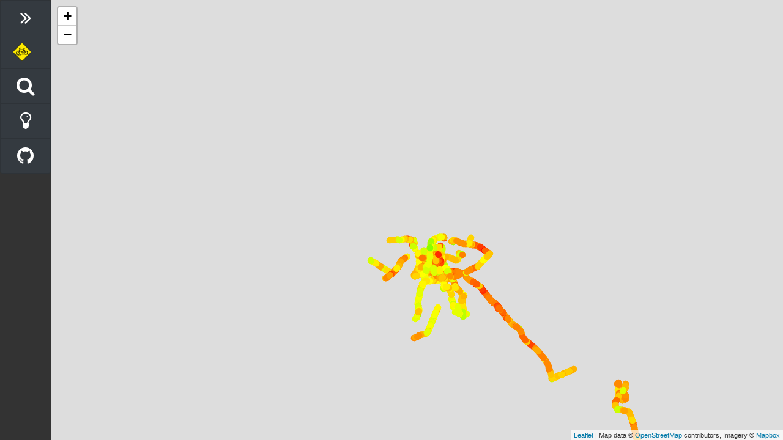

--- FILE ---
content_type: text/html; charset=UTF-8
request_url: https://via.randombits.host/
body_size: 1300
content:
<!DOCTYPE html>
<html lang="">
  <head>
    <meta charset="utf-8">
    <meta http-equiv="X-UA-Compatible" content="IE=edge">
    <meta name="viewport" content="width=device-width,initial-scale=1.0">
    <link rel="icon" href="/favicon.ico">
    <title>Via - Road Quality Analysis Tool</title>

    <link rel="stylesheet" href="https://maxcdn.bootstrapcdn.com/bootstrap/4.0.0/css/bootstrap.min.css" integrity="sha384-Gn5384xqQ1aoWXA+058RXPxPg6fy4IWvTNh0E263XmFcJlSAwiGgFAW/dAiS6JXm" crossorigin="anonymous">
    <link rel="stylesheet" href="https://stackpath.bootstrapcdn.com/font-awesome/4.7.0/css/font-awesome.min.css">

    <script defer data-domain="via.randombits.host" src="https://plausible.randombits.host/js/plausible.js"></script>

  <link href="/js/0.js" rel="prefetch"><link href="/js/1.js" rel="prefetch"><link href="/js/2.js" rel="prefetch"><link href="/js/3.js" rel="prefetch"><link href="/js/app.js" rel="preload" as="script"><link href="/js/chunk-vendors.js" rel="preload" as="script"></head>
  <body>
    <noscript>
      <strong>We're sorry but via-web doesn't work properly without JavaScript enabled. Please enable it to continue.</strong>
    </noscript>
    <div id="app"></div>
    <!-- built files will be auto injected -->
  <script type="text/javascript" src="/js/chunk-vendors.js"></script><script type="text/javascript" src="/js/app.js"></script></body>
</html>


--- FILE ---
content_type: application/javascript; charset=UTF-8
request_url: https://via.randombits.host/js/3.js
body_size: 2782
content:
((typeof self !== 'undefined' ? self : this)["webpackJsonp"] = (typeof self !== 'undefined' ? self : this)["webpackJsonp"] || []).push([[3],{

/***/ "./node_modules/leaflet/dist/images/marker-shadow.png":
/*!************************************************************!*\
  !*** ./node_modules/leaflet/dist/images/marker-shadow.png ***!
  \************************************************************/
/*! no static exports found */
/***/ (function(module, exports) {

eval("module.exports = \"[data-uri]\"//# sourceURL=[module]\n//# sourceMappingURL=[data-uri]\n//# sourceURL=webpack-internal:///./node_modules/leaflet/dist/images/marker-shadow.png\n");

/***/ })

}]);

--- FILE ---
content_type: application/javascript; charset=UTF-8
request_url: https://via.randombits.host/js/2.js
body_size: 8570
content:
((typeof self !== 'undefined' ? self : this)["webpackJsonp"] = (typeof self !== 'undefined' ? self : this)["webpackJsonp"] || []).push([[2],{

/***/ "./node_modules/leaflet/dist/images/marker-icon-2x.png":
/*!*************************************************************!*\
  !*** ./node_modules/leaflet/dist/images/marker-icon-2x.png ***!
  \*************************************************************/
/*! no static exports found */
/***/ (function(module, exports) {

eval("module.exports = \"[data-uri]\"//# sourceURL=[module]\n//# sourceMappingURL=[data-uri]\n//# sourceURL=webpack-internal:///./node_modules/leaflet/dist/images/marker-icon-2x.png\n");

/***/ })

}]);

--- FILE ---
content_type: application/javascript; charset=UTF-8
request_url: https://via.randombits.host/js/app.js
body_size: 458422
content:
/******/ (function(modules) { // webpackBootstrap
/******/ 	// install a JSONP callback for chunk loading
/******/ 	function webpackJsonpCallback(data) {
/******/ 		var chunkIds = data[0];
/******/ 		var moreModules = data[1];
/******/ 		var executeModules = data[2];
/******/
/******/ 		// add "moreModules" to the modules object,
/******/ 		// then flag all "chunkIds" as loaded and fire callback
/******/ 		var moduleId, chunkId, i = 0, resolves = [];
/******/ 		for(;i < chunkIds.length; i++) {
/******/ 			chunkId = chunkIds[i];
/******/ 			if(Object.prototype.hasOwnProperty.call(installedChunks, chunkId) && installedChunks[chunkId]) {
/******/ 				resolves.push(installedChunks[chunkId][0]);
/******/ 			}
/******/ 			installedChunks[chunkId] = 0;
/******/ 		}
/******/ 		for(moduleId in moreModules) {
/******/ 			if(Object.prototype.hasOwnProperty.call(moreModules, moduleId)) {
/******/ 				modules[moduleId] = moreModules[moduleId];
/******/ 			}
/******/ 		}
/******/ 		if(parentJsonpFunction) parentJsonpFunction(data);
/******/
/******/ 		while(resolves.length) {
/******/ 			resolves.shift()();
/******/ 		}
/******/
/******/ 		// add entry modules from loaded chunk to deferred list
/******/ 		deferredModules.push.apply(deferredModules, executeModules || []);
/******/
/******/ 		// run deferred modules when all chunks ready
/******/ 		return checkDeferredModules();
/******/ 	};
/******/ 	function checkDeferredModules() {
/******/ 		var result;
/******/ 		for(var i = 0; i < deferredModules.length; i++) {
/******/ 			var deferredModule = deferredModules[i];
/******/ 			var fulfilled = true;
/******/ 			for(var j = 1; j < deferredModule.length; j++) {
/******/ 				var depId = deferredModule[j];
/******/ 				if(installedChunks[depId] !== 0) fulfilled = false;
/******/ 			}
/******/ 			if(fulfilled) {
/******/ 				deferredModules.splice(i--, 1);
/******/ 				result = __webpack_require__(__webpack_require__.s = deferredModule[0]);
/******/ 			}
/******/ 		}
/******/
/******/ 		return result;
/******/ 	}
/******/ 	function hotDisposeChunk(chunkId) {
/******/ 		delete installedChunks[chunkId];
/******/ 	}
/******/ 	var parentHotUpdateCallback = (typeof self !== 'undefined' ? self : this)["webpackHotUpdate"];
/******/ 	(typeof self !== 'undefined' ? self : this)["webpackHotUpdate"] = // eslint-disable-next-line no-unused-vars
/******/ 	function webpackHotUpdateCallback(chunkId, moreModules) {
/******/ 		hotAddUpdateChunk(chunkId, moreModules);
/******/ 		if (parentHotUpdateCallback) parentHotUpdateCallback(chunkId, moreModules);
/******/ 	} ;
/******/
/******/ 	// eslint-disable-next-line no-unused-vars
/******/ 	function hotDownloadUpdateChunk(chunkId) {
/******/ 		var script = document.createElement("script");
/******/ 		script.charset = "utf-8";
/******/ 		script.src = __webpack_require__.p + "" + chunkId + "." + hotCurrentHash + ".hot-update.js";
/******/ 		if (null) script.crossOrigin = null;
/******/ 		document.head.appendChild(script);
/******/ 	}
/******/
/******/ 	// eslint-disable-next-line no-unused-vars
/******/ 	function hotDownloadManifest(requestTimeout) {
/******/ 		requestTimeout = requestTimeout || 10000;
/******/ 		return new Promise(function(resolve, reject) {
/******/ 			if (typeof XMLHttpRequest === "undefined") {
/******/ 				return reject(new Error("No browser support"));
/******/ 			}
/******/ 			try {
/******/ 				var request = new XMLHttpRequest();
/******/ 				var requestPath = __webpack_require__.p + "" + hotCurrentHash + ".hot-update.json";
/******/ 				request.open("GET", requestPath, true);
/******/ 				request.timeout = requestTimeout;
/******/ 				request.send(null);
/******/ 			} catch (err) {
/******/ 				return reject(err);
/******/ 			}
/******/ 			request.onreadystatechange = function() {
/******/ 				if (request.readyState !== 4) return;
/******/ 				if (request.status === 0) {
/******/ 					// timeout
/******/ 					reject(
/******/ 						new Error("Manifest request to " + requestPath + " timed out.")
/******/ 					);
/******/ 				} else if (request.status === 404) {
/******/ 					// no update available
/******/ 					resolve();
/******/ 				} else if (request.status !== 200 && request.status !== 304) {
/******/ 					// other failure
/******/ 					reject(new Error("Manifest request to " + requestPath + " failed."));
/******/ 				} else {
/******/ 					// success
/******/ 					try {
/******/ 						var update = JSON.parse(request.responseText);
/******/ 					} catch (e) {
/******/ 						reject(e);
/******/ 						return;
/******/ 					}
/******/ 					resolve(update);
/******/ 				}
/******/ 			};
/******/ 		});
/******/ 	}
/******/
/******/ 	var hotApplyOnUpdate = true;
/******/ 	// eslint-disable-next-line no-unused-vars
/******/ 	var hotCurrentHash = "999a2bf8c01ec09da9e9";
/******/ 	var hotRequestTimeout = 10000;
/******/ 	var hotCurrentModuleData = {};
/******/ 	var hotCurrentChildModule;
/******/ 	// eslint-disable-next-line no-unused-vars
/******/ 	var hotCurrentParents = [];
/******/ 	// eslint-disable-next-line no-unused-vars
/******/ 	var hotCurrentParentsTemp = [];
/******/
/******/ 	// eslint-disable-next-line no-unused-vars
/******/ 	function hotCreateRequire(moduleId) {
/******/ 		var me = installedModules[moduleId];
/******/ 		if (!me) return __webpack_require__;
/******/ 		var fn = function(request) {
/******/ 			if (me.hot.active) {
/******/ 				if (installedModules[request]) {
/******/ 					if (installedModules[request].parents.indexOf(moduleId) === -1) {
/******/ 						installedModules[request].parents.push(moduleId);
/******/ 					}
/******/ 				} else {
/******/ 					hotCurrentParents = [moduleId];
/******/ 					hotCurrentChildModule = request;
/******/ 				}
/******/ 				if (me.children.indexOf(request) === -1) {
/******/ 					me.children.push(request);
/******/ 				}
/******/ 			} else {
/******/ 				console.warn(
/******/ 					"[HMR] unexpected require(" +
/******/ 						request +
/******/ 						") from disposed module " +
/******/ 						moduleId
/******/ 				);
/******/ 				hotCurrentParents = [];
/******/ 			}
/******/ 			return __webpack_require__(request);
/******/ 		};
/******/ 		var ObjectFactory = function ObjectFactory(name) {
/******/ 			return {
/******/ 				configurable: true,
/******/ 				enumerable: true,
/******/ 				get: function() {
/******/ 					return __webpack_require__[name];
/******/ 				},
/******/ 				set: function(value) {
/******/ 					__webpack_require__[name] = value;
/******/ 				}
/******/ 			};
/******/ 		};
/******/ 		for (var name in __webpack_require__) {
/******/ 			if (
/******/ 				Object.prototype.hasOwnProperty.call(__webpack_require__, name) &&
/******/ 				name !== "e" &&
/******/ 				name !== "t"
/******/ 			) {
/******/ 				Object.defineProperty(fn, name, ObjectFactory(name));
/******/ 			}
/******/ 		}
/******/ 		fn.e = function(chunkId) {
/******/ 			if (hotStatus === "ready") hotSetStatus("prepare");
/******/ 			hotChunksLoading++;
/******/ 			return __webpack_require__.e(chunkId).then(finishChunkLoading, function(err) {
/******/ 				finishChunkLoading();
/******/ 				throw err;
/******/ 			});
/******/
/******/ 			function finishChunkLoading() {
/******/ 				hotChunksLoading--;
/******/ 				if (hotStatus === "prepare") {
/******/ 					if (!hotWaitingFilesMap[chunkId]) {
/******/ 						hotEnsureUpdateChunk(chunkId);
/******/ 					}
/******/ 					if (hotChunksLoading === 0 && hotWaitingFiles === 0) {
/******/ 						hotUpdateDownloaded();
/******/ 					}
/******/ 				}
/******/ 			}
/******/ 		};
/******/ 		fn.t = function(value, mode) {
/******/ 			if (mode & 1) value = fn(value);
/******/ 			return __webpack_require__.t(value, mode & ~1);
/******/ 		};
/******/ 		return fn;
/******/ 	}
/******/
/******/ 	// eslint-disable-next-line no-unused-vars
/******/ 	function hotCreateModule(moduleId) {
/******/ 		var hot = {
/******/ 			// private stuff
/******/ 			_acceptedDependencies: {},
/******/ 			_declinedDependencies: {},
/******/ 			_selfAccepted: false,
/******/ 			_selfDeclined: false,
/******/ 			_selfInvalidated: false,
/******/ 			_disposeHandlers: [],
/******/ 			_main: hotCurrentChildModule !== moduleId,
/******/
/******/ 			// Module API
/******/ 			active: true,
/******/ 			accept: function(dep, callback) {
/******/ 				if (dep === undefined) hot._selfAccepted = true;
/******/ 				else if (typeof dep === "function") hot._selfAccepted = dep;
/******/ 				else if (typeof dep === "object")
/******/ 					for (var i = 0; i < dep.length; i++)
/******/ 						hot._acceptedDependencies[dep[i]] = callback || function() {};
/******/ 				else hot._acceptedDependencies[dep] = callback || function() {};
/******/ 			},
/******/ 			decline: function(dep) {
/******/ 				if (dep === undefined) hot._selfDeclined = true;
/******/ 				else if (typeof dep === "object")
/******/ 					for (var i = 0; i < dep.length; i++)
/******/ 						hot._declinedDependencies[dep[i]] = true;
/******/ 				else hot._declinedDependencies[dep] = true;
/******/ 			},
/******/ 			dispose: function(callback) {
/******/ 				hot._disposeHandlers.push(callback);
/******/ 			},
/******/ 			addDisposeHandler: function(callback) {
/******/ 				hot._disposeHandlers.push(callback);
/******/ 			},
/******/ 			removeDisposeHandler: function(callback) {
/******/ 				var idx = hot._disposeHandlers.indexOf(callback);
/******/ 				if (idx >= 0) hot._disposeHandlers.splice(idx, 1);
/******/ 			},
/******/ 			invalidate: function() {
/******/ 				this._selfInvalidated = true;
/******/ 				switch (hotStatus) {
/******/ 					case "idle":
/******/ 						hotUpdate = {};
/******/ 						hotUpdate[moduleId] = modules[moduleId];
/******/ 						hotSetStatus("ready");
/******/ 						break;
/******/ 					case "ready":
/******/ 						hotApplyInvalidatedModule(moduleId);
/******/ 						break;
/******/ 					case "prepare":
/******/ 					case "check":
/******/ 					case "dispose":
/******/ 					case "apply":
/******/ 						(hotQueuedInvalidatedModules =
/******/ 							hotQueuedInvalidatedModules || []).push(moduleId);
/******/ 						break;
/******/ 					default:
/******/ 						// ignore requests in error states
/******/ 						break;
/******/ 				}
/******/ 			},
/******/
/******/ 			// Management API
/******/ 			check: hotCheck,
/******/ 			apply: hotApply,
/******/ 			status: function(l) {
/******/ 				if (!l) return hotStatus;
/******/ 				hotStatusHandlers.push(l);
/******/ 			},
/******/ 			addStatusHandler: function(l) {
/******/ 				hotStatusHandlers.push(l);
/******/ 			},
/******/ 			removeStatusHandler: function(l) {
/******/ 				var idx = hotStatusHandlers.indexOf(l);
/******/ 				if (idx >= 0) hotStatusHandlers.splice(idx, 1);
/******/ 			},
/******/
/******/ 			//inherit from previous dispose call
/******/ 			data: hotCurrentModuleData[moduleId]
/******/ 		};
/******/ 		hotCurrentChildModule = undefined;
/******/ 		return hot;
/******/ 	}
/******/
/******/ 	var hotStatusHandlers = [];
/******/ 	var hotStatus = "idle";
/******/
/******/ 	function hotSetStatus(newStatus) {
/******/ 		hotStatus = newStatus;
/******/ 		for (var i = 0; i < hotStatusHandlers.length; i++)
/******/ 			hotStatusHandlers[i].call(null, newStatus);
/******/ 	}
/******/
/******/ 	// while downloading
/******/ 	var hotWaitingFiles = 0;
/******/ 	var hotChunksLoading = 0;
/******/ 	var hotWaitingFilesMap = {};
/******/ 	var hotRequestedFilesMap = {};
/******/ 	var hotAvailableFilesMap = {};
/******/ 	var hotDeferred;
/******/
/******/ 	// The update info
/******/ 	var hotUpdate, hotUpdateNewHash, hotQueuedInvalidatedModules;
/******/
/******/ 	function toModuleId(id) {
/******/ 		var isNumber = +id + "" === id;
/******/ 		return isNumber ? +id : id;
/******/ 	}
/******/
/******/ 	function hotCheck(apply) {
/******/ 		if (hotStatus !== "idle") {
/******/ 			throw new Error("check() is only allowed in idle status");
/******/ 		}
/******/ 		hotApplyOnUpdate = apply;
/******/ 		hotSetStatus("check");
/******/ 		return hotDownloadManifest(hotRequestTimeout).then(function(update) {
/******/ 			if (!update) {
/******/ 				hotSetStatus(hotApplyInvalidatedModules() ? "ready" : "idle");
/******/ 				return null;
/******/ 			}
/******/ 			hotRequestedFilesMap = {};
/******/ 			hotWaitingFilesMap = {};
/******/ 			hotAvailableFilesMap = update.c;
/******/ 			hotUpdateNewHash = update.h;
/******/
/******/ 			hotSetStatus("prepare");
/******/ 			var promise = new Promise(function(resolve, reject) {
/******/ 				hotDeferred = {
/******/ 					resolve: resolve,
/******/ 					reject: reject
/******/ 				};
/******/ 			});
/******/ 			hotUpdate = {};
/******/ 			for(var chunkId in installedChunks)
/******/ 			// eslint-disable-next-line no-lone-blocks
/******/ 			{
/******/ 				hotEnsureUpdateChunk(chunkId);
/******/ 			}
/******/ 			if (
/******/ 				hotStatus === "prepare" &&
/******/ 				hotChunksLoading === 0 &&
/******/ 				hotWaitingFiles === 0
/******/ 			) {
/******/ 				hotUpdateDownloaded();
/******/ 			}
/******/ 			return promise;
/******/ 		});
/******/ 	}
/******/
/******/ 	// eslint-disable-next-line no-unused-vars
/******/ 	function hotAddUpdateChunk(chunkId, moreModules) {
/******/ 		if (!hotAvailableFilesMap[chunkId] || !hotRequestedFilesMap[chunkId])
/******/ 			return;
/******/ 		hotRequestedFilesMap[chunkId] = false;
/******/ 		for (var moduleId in moreModules) {
/******/ 			if (Object.prototype.hasOwnProperty.call(moreModules, moduleId)) {
/******/ 				hotUpdate[moduleId] = moreModules[moduleId];
/******/ 			}
/******/ 		}
/******/ 		if (--hotWaitingFiles === 0 && hotChunksLoading === 0) {
/******/ 			hotUpdateDownloaded();
/******/ 		}
/******/ 	}
/******/
/******/ 	function hotEnsureUpdateChunk(chunkId) {
/******/ 		if (!hotAvailableFilesMap[chunkId]) {
/******/ 			hotWaitingFilesMap[chunkId] = true;
/******/ 		} else {
/******/ 			hotRequestedFilesMap[chunkId] = true;
/******/ 			hotWaitingFiles++;
/******/ 			hotDownloadUpdateChunk(chunkId);
/******/ 		}
/******/ 	}
/******/
/******/ 	function hotUpdateDownloaded() {
/******/ 		hotSetStatus("ready");
/******/ 		var deferred = hotDeferred;
/******/ 		hotDeferred = null;
/******/ 		if (!deferred) return;
/******/ 		if (hotApplyOnUpdate) {
/******/ 			// Wrap deferred object in Promise to mark it as a well-handled Promise to
/******/ 			// avoid triggering uncaught exception warning in Chrome.
/******/ 			// See https://bugs.chromium.org/p/chromium/issues/detail?id=465666
/******/ 			Promise.resolve()
/******/ 				.then(function() {
/******/ 					return hotApply(hotApplyOnUpdate);
/******/ 				})
/******/ 				.then(
/******/ 					function(result) {
/******/ 						deferred.resolve(result);
/******/ 					},
/******/ 					function(err) {
/******/ 						deferred.reject(err);
/******/ 					}
/******/ 				);
/******/ 		} else {
/******/ 			var outdatedModules = [];
/******/ 			for (var id in hotUpdate) {
/******/ 				if (Object.prototype.hasOwnProperty.call(hotUpdate, id)) {
/******/ 					outdatedModules.push(toModuleId(id));
/******/ 				}
/******/ 			}
/******/ 			deferred.resolve(outdatedModules);
/******/ 		}
/******/ 	}
/******/
/******/ 	function hotApply(options) {
/******/ 		if (hotStatus !== "ready")
/******/ 			throw new Error("apply() is only allowed in ready status");
/******/ 		options = options || {};
/******/ 		return hotApplyInternal(options);
/******/ 	}
/******/
/******/ 	function hotApplyInternal(options) {
/******/ 		hotApplyInvalidatedModules();
/******/
/******/ 		var cb;
/******/ 		var i;
/******/ 		var j;
/******/ 		var module;
/******/ 		var moduleId;
/******/
/******/ 		function getAffectedStuff(updateModuleId) {
/******/ 			var outdatedModules = [updateModuleId];
/******/ 			var outdatedDependencies = {};
/******/
/******/ 			var queue = outdatedModules.map(function(id) {
/******/ 				return {
/******/ 					chain: [id],
/******/ 					id: id
/******/ 				};
/******/ 			});
/******/ 			while (queue.length > 0) {
/******/ 				var queueItem = queue.pop();
/******/ 				var moduleId = queueItem.id;
/******/ 				var chain = queueItem.chain;
/******/ 				module = installedModules[moduleId];
/******/ 				if (
/******/ 					!module ||
/******/ 					(module.hot._selfAccepted && !module.hot._selfInvalidated)
/******/ 				)
/******/ 					continue;
/******/ 				if (module.hot._selfDeclined) {
/******/ 					return {
/******/ 						type: "self-declined",
/******/ 						chain: chain,
/******/ 						moduleId: moduleId
/******/ 					};
/******/ 				}
/******/ 				if (module.hot._main) {
/******/ 					return {
/******/ 						type: "unaccepted",
/******/ 						chain: chain,
/******/ 						moduleId: moduleId
/******/ 					};
/******/ 				}
/******/ 				for (var i = 0; i < module.parents.length; i++) {
/******/ 					var parentId = module.parents[i];
/******/ 					var parent = installedModules[parentId];
/******/ 					if (!parent) continue;
/******/ 					if (parent.hot._declinedDependencies[moduleId]) {
/******/ 						return {
/******/ 							type: "declined",
/******/ 							chain: chain.concat([parentId]),
/******/ 							moduleId: moduleId,
/******/ 							parentId: parentId
/******/ 						};
/******/ 					}
/******/ 					if (outdatedModules.indexOf(parentId) !== -1) continue;
/******/ 					if (parent.hot._acceptedDependencies[moduleId]) {
/******/ 						if (!outdatedDependencies[parentId])
/******/ 							outdatedDependencies[parentId] = [];
/******/ 						addAllToSet(outdatedDependencies[parentId], [moduleId]);
/******/ 						continue;
/******/ 					}
/******/ 					delete outdatedDependencies[parentId];
/******/ 					outdatedModules.push(parentId);
/******/ 					queue.push({
/******/ 						chain: chain.concat([parentId]),
/******/ 						id: parentId
/******/ 					});
/******/ 				}
/******/ 			}
/******/
/******/ 			return {
/******/ 				type: "accepted",
/******/ 				moduleId: updateModuleId,
/******/ 				outdatedModules: outdatedModules,
/******/ 				outdatedDependencies: outdatedDependencies
/******/ 			};
/******/ 		}
/******/
/******/ 		function addAllToSet(a, b) {
/******/ 			for (var i = 0; i < b.length; i++) {
/******/ 				var item = b[i];
/******/ 				if (a.indexOf(item) === -1) a.push(item);
/******/ 			}
/******/ 		}
/******/
/******/ 		// at begin all updates modules are outdated
/******/ 		// the "outdated" status can propagate to parents if they don't accept the children
/******/ 		var outdatedDependencies = {};
/******/ 		var outdatedModules = [];
/******/ 		var appliedUpdate = {};
/******/
/******/ 		var warnUnexpectedRequire = function warnUnexpectedRequire() {
/******/ 			console.warn(
/******/ 				"[HMR] unexpected require(" + result.moduleId + ") to disposed module"
/******/ 			);
/******/ 		};
/******/
/******/ 		for (var id in hotUpdate) {
/******/ 			if (Object.prototype.hasOwnProperty.call(hotUpdate, id)) {
/******/ 				moduleId = toModuleId(id);
/******/ 				/** @type {TODO} */
/******/ 				var result;
/******/ 				if (hotUpdate[id]) {
/******/ 					result = getAffectedStuff(moduleId);
/******/ 				} else {
/******/ 					result = {
/******/ 						type: "disposed",
/******/ 						moduleId: id
/******/ 					};
/******/ 				}
/******/ 				/** @type {Error|false} */
/******/ 				var abortError = false;
/******/ 				var doApply = false;
/******/ 				var doDispose = false;
/******/ 				var chainInfo = "";
/******/ 				if (result.chain) {
/******/ 					chainInfo = "\nUpdate propagation: " + result.chain.join(" -> ");
/******/ 				}
/******/ 				switch (result.type) {
/******/ 					case "self-declined":
/******/ 						if (options.onDeclined) options.onDeclined(result);
/******/ 						if (!options.ignoreDeclined)
/******/ 							abortError = new Error(
/******/ 								"Aborted because of self decline: " +
/******/ 									result.moduleId +
/******/ 									chainInfo
/******/ 							);
/******/ 						break;
/******/ 					case "declined":
/******/ 						if (options.onDeclined) options.onDeclined(result);
/******/ 						if (!options.ignoreDeclined)
/******/ 							abortError = new Error(
/******/ 								"Aborted because of declined dependency: " +
/******/ 									result.moduleId +
/******/ 									" in " +
/******/ 									result.parentId +
/******/ 									chainInfo
/******/ 							);
/******/ 						break;
/******/ 					case "unaccepted":
/******/ 						if (options.onUnaccepted) options.onUnaccepted(result);
/******/ 						if (!options.ignoreUnaccepted)
/******/ 							abortError = new Error(
/******/ 								"Aborted because " + moduleId + " is not accepted" + chainInfo
/******/ 							);
/******/ 						break;
/******/ 					case "accepted":
/******/ 						if (options.onAccepted) options.onAccepted(result);
/******/ 						doApply = true;
/******/ 						break;
/******/ 					case "disposed":
/******/ 						if (options.onDisposed) options.onDisposed(result);
/******/ 						doDispose = true;
/******/ 						break;
/******/ 					default:
/******/ 						throw new Error("Unexception type " + result.type);
/******/ 				}
/******/ 				if (abortError) {
/******/ 					hotSetStatus("abort");
/******/ 					return Promise.reject(abortError);
/******/ 				}
/******/ 				if (doApply) {
/******/ 					appliedUpdate[moduleId] = hotUpdate[moduleId];
/******/ 					addAllToSet(outdatedModules, result.outdatedModules);
/******/ 					for (moduleId in result.outdatedDependencies) {
/******/ 						if (
/******/ 							Object.prototype.hasOwnProperty.call(
/******/ 								result.outdatedDependencies,
/******/ 								moduleId
/******/ 							)
/******/ 						) {
/******/ 							if (!outdatedDependencies[moduleId])
/******/ 								outdatedDependencies[moduleId] = [];
/******/ 							addAllToSet(
/******/ 								outdatedDependencies[moduleId],
/******/ 								result.outdatedDependencies[moduleId]
/******/ 							);
/******/ 						}
/******/ 					}
/******/ 				}
/******/ 				if (doDispose) {
/******/ 					addAllToSet(outdatedModules, [result.moduleId]);
/******/ 					appliedUpdate[moduleId] = warnUnexpectedRequire;
/******/ 				}
/******/ 			}
/******/ 		}
/******/
/******/ 		// Store self accepted outdated modules to require them later by the module system
/******/ 		var outdatedSelfAcceptedModules = [];
/******/ 		for (i = 0; i < outdatedModules.length; i++) {
/******/ 			moduleId = outdatedModules[i];
/******/ 			if (
/******/ 				installedModules[moduleId] &&
/******/ 				installedModules[moduleId].hot._selfAccepted &&
/******/ 				// removed self-accepted modules should not be required
/******/ 				appliedUpdate[moduleId] !== warnUnexpectedRequire &&
/******/ 				// when called invalidate self-accepting is not possible
/******/ 				!installedModules[moduleId].hot._selfInvalidated
/******/ 			) {
/******/ 				outdatedSelfAcceptedModules.push({
/******/ 					module: moduleId,
/******/ 					parents: installedModules[moduleId].parents.slice(),
/******/ 					errorHandler: installedModules[moduleId].hot._selfAccepted
/******/ 				});
/******/ 			}
/******/ 		}
/******/
/******/ 		// Now in "dispose" phase
/******/ 		hotSetStatus("dispose");
/******/ 		Object.keys(hotAvailableFilesMap).forEach(function(chunkId) {
/******/ 			if (hotAvailableFilesMap[chunkId] === false) {
/******/ 				hotDisposeChunk(chunkId);
/******/ 			}
/******/ 		});
/******/
/******/ 		var idx;
/******/ 		var queue = outdatedModules.slice();
/******/ 		while (queue.length > 0) {
/******/ 			moduleId = queue.pop();
/******/ 			module = installedModules[moduleId];
/******/ 			if (!module) continue;
/******/
/******/ 			var data = {};
/******/
/******/ 			// Call dispose handlers
/******/ 			var disposeHandlers = module.hot._disposeHandlers;
/******/ 			for (j = 0; j < disposeHandlers.length; j++) {
/******/ 				cb = disposeHandlers[j];
/******/ 				cb(data);
/******/ 			}
/******/ 			hotCurrentModuleData[moduleId] = data;
/******/
/******/ 			// disable module (this disables requires from this module)
/******/ 			module.hot.active = false;
/******/
/******/ 			// remove module from cache
/******/ 			delete installedModules[moduleId];
/******/
/******/ 			// when disposing there is no need to call dispose handler
/******/ 			delete outdatedDependencies[moduleId];
/******/
/******/ 			// remove "parents" references from all children
/******/ 			for (j = 0; j < module.children.length; j++) {
/******/ 				var child = installedModules[module.children[j]];
/******/ 				if (!child) continue;
/******/ 				idx = child.parents.indexOf(moduleId);
/******/ 				if (idx >= 0) {
/******/ 					child.parents.splice(idx, 1);
/******/ 				}
/******/ 			}
/******/ 		}
/******/
/******/ 		// remove outdated dependency from module children
/******/ 		var dependency;
/******/ 		var moduleOutdatedDependencies;
/******/ 		for (moduleId in outdatedDependencies) {
/******/ 			if (
/******/ 				Object.prototype.hasOwnProperty.call(outdatedDependencies, moduleId)
/******/ 			) {
/******/ 				module = installedModules[moduleId];
/******/ 				if (module) {
/******/ 					moduleOutdatedDependencies = outdatedDependencies[moduleId];
/******/ 					for (j = 0; j < moduleOutdatedDependencies.length; j++) {
/******/ 						dependency = moduleOutdatedDependencies[j];
/******/ 						idx = module.children.indexOf(dependency);
/******/ 						if (idx >= 0) module.children.splice(idx, 1);
/******/ 					}
/******/ 				}
/******/ 			}
/******/ 		}
/******/
/******/ 		// Now in "apply" phase
/******/ 		hotSetStatus("apply");
/******/
/******/ 		if (hotUpdateNewHash !== undefined) {
/******/ 			hotCurrentHash = hotUpdateNewHash;
/******/ 			hotUpdateNewHash = undefined;
/******/ 		}
/******/ 		hotUpdate = undefined;
/******/
/******/ 		// insert new code
/******/ 		for (moduleId in appliedUpdate) {
/******/ 			if (Object.prototype.hasOwnProperty.call(appliedUpdate, moduleId)) {
/******/ 				modules[moduleId] = appliedUpdate[moduleId];
/******/ 			}
/******/ 		}
/******/
/******/ 		// call accept handlers
/******/ 		var error = null;
/******/ 		for (moduleId in outdatedDependencies) {
/******/ 			if (
/******/ 				Object.prototype.hasOwnProperty.call(outdatedDependencies, moduleId)
/******/ 			) {
/******/ 				module = installedModules[moduleId];
/******/ 				if (module) {
/******/ 					moduleOutdatedDependencies = outdatedDependencies[moduleId];
/******/ 					var callbacks = [];
/******/ 					for (i = 0; i < moduleOutdatedDependencies.length; i++) {
/******/ 						dependency = moduleOutdatedDependencies[i];
/******/ 						cb = module.hot._acceptedDependencies[dependency];
/******/ 						if (cb) {
/******/ 							if (callbacks.indexOf(cb) !== -1) continue;
/******/ 							callbacks.push(cb);
/******/ 						}
/******/ 					}
/******/ 					for (i = 0; i < callbacks.length; i++) {
/******/ 						cb = callbacks[i];
/******/ 						try {
/******/ 							cb(moduleOutdatedDependencies);
/******/ 						} catch (err) {
/******/ 							if (options.onErrored) {
/******/ 								options.onErrored({
/******/ 									type: "accept-errored",
/******/ 									moduleId: moduleId,
/******/ 									dependencyId: moduleOutdatedDependencies[i],
/******/ 									error: err
/******/ 								});
/******/ 							}
/******/ 							if (!options.ignoreErrored) {
/******/ 								if (!error) error = err;
/******/ 							}
/******/ 						}
/******/ 					}
/******/ 				}
/******/ 			}
/******/ 		}
/******/
/******/ 		// Load self accepted modules
/******/ 		for (i = 0; i < outdatedSelfAcceptedModules.length; i++) {
/******/ 			var item = outdatedSelfAcceptedModules[i];
/******/ 			moduleId = item.module;
/******/ 			hotCurrentParents = item.parents;
/******/ 			hotCurrentChildModule = moduleId;
/******/ 			try {
/******/ 				__webpack_require__(moduleId);
/******/ 			} catch (err) {
/******/ 				if (typeof item.errorHandler === "function") {
/******/ 					try {
/******/ 						item.errorHandler(err);
/******/ 					} catch (err2) {
/******/ 						if (options.onErrored) {
/******/ 							options.onErrored({
/******/ 								type: "self-accept-error-handler-errored",
/******/ 								moduleId: moduleId,
/******/ 								error: err2,
/******/ 								originalError: err
/******/ 							});
/******/ 						}
/******/ 						if (!options.ignoreErrored) {
/******/ 							if (!error) error = err2;
/******/ 						}
/******/ 						if (!error) error = err;
/******/ 					}
/******/ 				} else {
/******/ 					if (options.onErrored) {
/******/ 						options.onErrored({
/******/ 							type: "self-accept-errored",
/******/ 							moduleId: moduleId,
/******/ 							error: err
/******/ 						});
/******/ 					}
/******/ 					if (!options.ignoreErrored) {
/******/ 						if (!error) error = err;
/******/ 					}
/******/ 				}
/******/ 			}
/******/ 		}
/******/
/******/ 		// handle errors in accept handlers and self accepted module load
/******/ 		if (error) {
/******/ 			hotSetStatus("fail");
/******/ 			return Promise.reject(error);
/******/ 		}
/******/
/******/ 		if (hotQueuedInvalidatedModules) {
/******/ 			return hotApplyInternal(options).then(function(list) {
/******/ 				outdatedModules.forEach(function(moduleId) {
/******/ 					if (list.indexOf(moduleId) < 0) list.push(moduleId);
/******/ 				});
/******/ 				return list;
/******/ 			});
/******/ 		}
/******/
/******/ 		hotSetStatus("idle");
/******/ 		return new Promise(function(resolve) {
/******/ 			resolve(outdatedModules);
/******/ 		});
/******/ 	}
/******/
/******/ 	function hotApplyInvalidatedModules() {
/******/ 		if (hotQueuedInvalidatedModules) {
/******/ 			if (!hotUpdate) hotUpdate = {};
/******/ 			hotQueuedInvalidatedModules.forEach(hotApplyInvalidatedModule);
/******/ 			hotQueuedInvalidatedModules = undefined;
/******/ 			return true;
/******/ 		}
/******/ 	}
/******/
/******/ 	function hotApplyInvalidatedModule(moduleId) {
/******/ 		if (!Object.prototype.hasOwnProperty.call(hotUpdate, moduleId))
/******/ 			hotUpdate[moduleId] = modules[moduleId];
/******/ 	}
/******/
/******/ 	// The module cache
/******/ 	var installedModules = {};
/******/
/******/ 	// object to store loaded and loading chunks
/******/ 	// undefined = chunk not loaded, null = chunk preloaded/prefetched
/******/ 	// Promise = chunk loading, 0 = chunk loaded
/******/ 	var installedChunks = {
/******/ 		"app": 0
/******/ 	};
/******/
/******/ 	var deferredModules = [];
/******/
/******/ 	// script path function
/******/ 	function jsonpScriptSrc(chunkId) {
/******/ 		return __webpack_require__.p + "js/" + ({}[chunkId]||chunkId) + ".js"
/******/ 	}
/******/
/******/ 	// The require function
/******/ 	function __webpack_require__(moduleId) {
/******/
/******/ 		// Check if module is in cache
/******/ 		if(installedModules[moduleId]) {
/******/ 			return installedModules[moduleId].exports;
/******/ 		}
/******/ 		// Create a new module (and put it into the cache)
/******/ 		var module = installedModules[moduleId] = {
/******/ 			i: moduleId,
/******/ 			l: false,
/******/ 			exports: {},
/******/ 			hot: hotCreateModule(moduleId),
/******/ 			parents: (hotCurrentParentsTemp = hotCurrentParents, hotCurrentParents = [], hotCurrentParentsTemp),
/******/ 			children: []
/******/ 		};
/******/
/******/ 		// Execute the module function
/******/ 		modules[moduleId].call(module.exports, module, module.exports, hotCreateRequire(moduleId));
/******/
/******/ 		// Flag the module as loaded
/******/ 		module.l = true;
/******/
/******/ 		// Return the exports of the module
/******/ 		return module.exports;
/******/ 	}
/******/
/******/ 	// This file contains only the entry chunk.
/******/ 	// The chunk loading function for additional chunks
/******/ 	__webpack_require__.e = function requireEnsure(chunkId) {
/******/ 		var promises = [];
/******/
/******/
/******/ 		// JSONP chunk loading for javascript
/******/
/******/ 		var installedChunkData = installedChunks[chunkId];
/******/ 		if(installedChunkData !== 0) { // 0 means "already installed".
/******/
/******/ 			// a Promise means "currently loading".
/******/ 			if(installedChunkData) {
/******/ 				promises.push(installedChunkData[2]);
/******/ 			} else {
/******/ 				// setup Promise in chunk cache
/******/ 				var promise = new Promise(function(resolve, reject) {
/******/ 					installedChunkData = installedChunks[chunkId] = [resolve, reject];
/******/ 				});
/******/ 				promises.push(installedChunkData[2] = promise);
/******/
/******/ 				// start chunk loading
/******/ 				var script = document.createElement('script');
/******/ 				var onScriptComplete;
/******/
/******/ 				script.charset = 'utf-8';
/******/ 				script.timeout = 120;
/******/ 				if (__webpack_require__.nc) {
/******/ 					script.setAttribute("nonce", __webpack_require__.nc);
/******/ 				}
/******/ 				script.src = jsonpScriptSrc(chunkId);
/******/
/******/ 				// create error before stack unwound to get useful stacktrace later
/******/ 				var error = new Error();
/******/ 				onScriptComplete = function (event) {
/******/ 					// avoid mem leaks in IE.
/******/ 					script.onerror = script.onload = null;
/******/ 					clearTimeout(timeout);
/******/ 					var chunk = installedChunks[chunkId];
/******/ 					if(chunk !== 0) {
/******/ 						if(chunk) {
/******/ 							var errorType = event && (event.type === 'load' ? 'missing' : event.type);
/******/ 							var realSrc = event && event.target && event.target.src;
/******/ 							error.message = 'Loading chunk ' + chunkId + ' failed.\n(' + errorType + ': ' + realSrc + ')';
/******/ 							error.name = 'ChunkLoadError';
/******/ 							error.type = errorType;
/******/ 							error.request = realSrc;
/******/ 							chunk[1](error);
/******/ 						}
/******/ 						installedChunks[chunkId] = undefined;
/******/ 					}
/******/ 				};
/******/ 				var timeout = setTimeout(function(){
/******/ 					onScriptComplete({ type: 'timeout', target: script });
/******/ 				}, 120000);
/******/ 				script.onerror = script.onload = onScriptComplete;
/******/ 				document.head.appendChild(script);
/******/ 			}
/******/ 		}
/******/ 		return Promise.all(promises);
/******/ 	};
/******/
/******/ 	// expose the modules object (__webpack_modules__)
/******/ 	__webpack_require__.m = modules;
/******/
/******/ 	// expose the module cache
/******/ 	__webpack_require__.c = installedModules;
/******/
/******/ 	// define getter function for harmony exports
/******/ 	__webpack_require__.d = function(exports, name, getter) {
/******/ 		if(!__webpack_require__.o(exports, name)) {
/******/ 			Object.defineProperty(exports, name, { enumerable: true, get: getter });
/******/ 		}
/******/ 	};
/******/
/******/ 	// define __esModule on exports
/******/ 	__webpack_require__.r = function(exports) {
/******/ 		if(typeof Symbol !== 'undefined' && Symbol.toStringTag) {
/******/ 			Object.defineProperty(exports, Symbol.toStringTag, { value: 'Module' });
/******/ 		}
/******/ 		Object.defineProperty(exports, '__esModule', { value: true });
/******/ 	};
/******/
/******/ 	// create a fake namespace object
/******/ 	// mode & 1: value is a module id, require it
/******/ 	// mode & 2: merge all properties of value into the ns
/******/ 	// mode & 4: return value when already ns object
/******/ 	// mode & 8|1: behave like require
/******/ 	__webpack_require__.t = function(value, mode) {
/******/ 		if(mode & 1) value = __webpack_require__(value);
/******/ 		if(mode & 8) return value;
/******/ 		if((mode & 4) && typeof value === 'object' && value && value.__esModule) return value;
/******/ 		var ns = Object.create(null);
/******/ 		__webpack_require__.r(ns);
/******/ 		Object.defineProperty(ns, 'default', { enumerable: true, value: value });
/******/ 		if(mode & 2 && typeof value != 'string') for(var key in value) __webpack_require__.d(ns, key, function(key) { return value[key]; }.bind(null, key));
/******/ 		return ns;
/******/ 	};
/******/
/******/ 	// getDefaultExport function for compatibility with non-harmony modules
/******/ 	__webpack_require__.n = function(module) {
/******/ 		var getter = module && module.__esModule ?
/******/ 			function getDefault() { return module['default']; } :
/******/ 			function getModuleExports() { return module; };
/******/ 		__webpack_require__.d(getter, 'a', getter);
/******/ 		return getter;
/******/ 	};
/******/
/******/ 	// Object.prototype.hasOwnProperty.call
/******/ 	__webpack_require__.o = function(object, property) { return Object.prototype.hasOwnProperty.call(object, property); };
/******/
/******/ 	// __webpack_public_path__
/******/ 	__webpack_require__.p = "/";
/******/
/******/ 	// on error function for async loading
/******/ 	__webpack_require__.oe = function(err) { console.error(err); throw err; };
/******/
/******/ 	// __webpack_hash__
/******/ 	__webpack_require__.h = function() { return hotCurrentHash; };
/******/
/******/ 	var jsonpArray = (typeof self !== 'undefined' ? self : this)["webpackJsonp"] = (typeof self !== 'undefined' ? self : this)["webpackJsonp"] || [];
/******/ 	var oldJsonpFunction = jsonpArray.push.bind(jsonpArray);
/******/ 	jsonpArray.push = webpackJsonpCallback;
/******/ 	jsonpArray = jsonpArray.slice();
/******/ 	for(var i = 0; i < jsonpArray.length; i++) webpackJsonpCallback(jsonpArray[i]);
/******/ 	var parentJsonpFunction = oldJsonpFunction;
/******/
/******/
/******/ 	// add entry module to deferred list
/******/ 	deferredModules.push([1,"chunk-vendors"]);
/******/ 	// run deferred modules when ready
/******/ 	return checkDeferredModules();
/******/ })
/************************************************************************/
/******/ ({

/***/ "./node_modules/cache-loader/dist/cjs.js?!./node_modules/babel-loader/lib/index.js!./node_modules/cache-loader/dist/cjs.js?!./node_modules/vue-loader-v16/dist/index.js?!./src/App.vue?vue&type=script&lang=js":
/*!*******************************************************************************************************************************************************************************************************************************!*\
  !*** ./node_modules/cache-loader/dist/cjs.js??ref--13-0!./node_modules/babel-loader/lib!./node_modules/cache-loader/dist/cjs.js??ref--1-0!./node_modules/vue-loader-v16/dist??ref--1-1!./src/App.vue?vue&type=script&lang=js ***!
  \*******************************************************************************************************************************************************************************************************************************/
/*! exports provided: default */
/***/ (function(module, __webpack_exports__, __webpack_require__) {

"use strict";
eval("__webpack_require__.r(__webpack_exports__);\n/* harmony default export */ __webpack_exports__[\"default\"] = ({\n  name: \"App\"\n});//# sourceURL=[module]\n//# sourceMappingURL=[data-uri]\n//# sourceURL=webpack-internal:///./node_modules/cache-loader/dist/cjs.js?!./node_modules/babel-loader/lib/index.js!./node_modules/cache-loader/dist/cjs.js?!./node_modules/vue-loader-v16/dist/index.js?!./src/App.vue?vue&type=script&lang=js\n");

/***/ }),

/***/ "./node_modules/cache-loader/dist/cjs.js?!./node_modules/babel-loader/lib/index.js!./node_modules/cache-loader/dist/cjs.js?!./node_modules/vue-loader-v16/dist/index.js?!./src/components/ViaDetailTables.vue?vue&type=script&lang=js":
/*!******************************************************************************************************************************************************************************************************************************************************!*\
  !*** ./node_modules/cache-loader/dist/cjs.js??ref--13-0!./node_modules/babel-loader/lib!./node_modules/cache-loader/dist/cjs.js??ref--1-0!./node_modules/vue-loader-v16/dist??ref--1-1!./src/components/ViaDetailTables.vue?vue&type=script&lang=js ***!
  \******************************************************************************************************************************************************************************************************************************************************/
/*! exports provided: default */
/***/ (function(module, __webpack_exports__, __webpack_require__) {

"use strict";
eval("__webpack_require__.r(__webpack_exports__);\n/* harmony import */ var _code_vue_via_web_node_modules_babel_runtime_helpers_esm_createForOfIteratorHelper__WEBPACK_IMPORTED_MODULE_0__ = __webpack_require__(/*! ./node_modules/@babel/runtime/helpers/esm/createForOfIteratorHelper */ \"./node_modules/@babel/runtime/helpers/esm/createForOfIteratorHelper.js\");\n/* harmony import */ var core_js_modules_es_array_map_js__WEBPACK_IMPORTED_MODULE_1__ = __webpack_require__(/*! core-js/modules/es.array.map.js */ \"./node_modules/core-js/modules/es.array.map.js\");\n/* harmony import */ var core_js_modules_es_array_map_js__WEBPACK_IMPORTED_MODULE_1___default = /*#__PURE__*/__webpack_require__.n(core_js_modules_es_array_map_js__WEBPACK_IMPORTED_MODULE_1__);\n/* harmony import */ var core_js_modules_es_function_name_js__WEBPACK_IMPORTED_MODULE_2__ = __webpack_require__(/*! core-js/modules/es.function.name.js */ \"./node_modules/core-js/modules/es.function.name.js\");\n/* harmony import */ var core_js_modules_es_function_name_js__WEBPACK_IMPORTED_MODULE_2___default = /*#__PURE__*/__webpack_require__.n(core_js_modules_es_function_name_js__WEBPACK_IMPORTED_MODULE_2__);\n/* harmony import */ var core_js_modules_es_array_includes_js__WEBPACK_IMPORTED_MODULE_3__ = __webpack_require__(/*! core-js/modules/es.array.includes.js */ \"./node_modules/core-js/modules/es.array.includes.js\");\n/* harmony import */ var core_js_modules_es_array_includes_js__WEBPACK_IMPORTED_MODULE_3___default = /*#__PURE__*/__webpack_require__.n(core_js_modules_es_array_includes_js__WEBPACK_IMPORTED_MODULE_3__);\n/* harmony import */ var core_js_modules_es_string_includes_js__WEBPACK_IMPORTED_MODULE_4__ = __webpack_require__(/*! core-js/modules/es.string.includes.js */ \"./node_modules/core-js/modules/es.string.includes.js\");\n/* harmony import */ var core_js_modules_es_string_includes_js__WEBPACK_IMPORTED_MODULE_4___default = /*#__PURE__*/__webpack_require__.n(core_js_modules_es_string_includes_js__WEBPACK_IMPORTED_MODULE_4__);\n/* harmony import */ var core_js_modules_es_object_to_string_js__WEBPACK_IMPORTED_MODULE_5__ = __webpack_require__(/*! core-js/modules/es.object.to-string.js */ \"./node_modules/core-js/modules/es.object.to-string.js\");\n/* harmony import */ var core_js_modules_es_object_to_string_js__WEBPACK_IMPORTED_MODULE_5___default = /*#__PURE__*/__webpack_require__.n(core_js_modules_es_object_to_string_js__WEBPACK_IMPORTED_MODULE_5__);\n/* harmony import */ var core_js_modules_es_regexp_to_string_js__WEBPACK_IMPORTED_MODULE_6__ = __webpack_require__(/*! core-js/modules/es.regexp.to-string.js */ \"./node_modules/core-js/modules/es.regexp.to-string.js\");\n/* harmony import */ var core_js_modules_es_regexp_to_string_js__WEBPACK_IMPORTED_MODULE_6___default = /*#__PURE__*/__webpack_require__.n(core_js_modules_es_regexp_to_string_js__WEBPACK_IMPORTED_MODULE_6__);\n/* harmony import */ var primevue_api__WEBPACK_IMPORTED_MODULE_7__ = __webpack_require__(/*! primevue/api */ \"./node_modules/primevue/api/api.esm.js\");\n\n\n\n\n\n\n\n\n/* harmony default export */ __webpack_exports__[\"default\"] = ({\n  name: \"ViaDetailTables\",\n  components: {},\n  data: function data() {\n    return {\n      filters: {\n        global: {\n          value: null,\n          matchMode: primevue_api__WEBPACK_IMPORTED_MODULE_7__[\"FilterMatchMode\"].CONTAINS\n        },\n        segment: {\n          value: null,\n          matchMode: primevue_api__WEBPACK_IMPORTED_MODULE_7__[\"FilterMatchMode\"].CONTAINS\n        }\n      }\n    };\n  },\n  computed: {\n    formattedRows: function formattedRows() {\n      var a = this.$store.state.tableDetails;\n\n      if (a == null) {\n        return [];\n      }\n\n      var returnMe = [];\n\n      var _iterator = Object(_code_vue_via_web_node_modules_babel_runtime_helpers_esm_createForOfIteratorHelper__WEBPACK_IMPORTED_MODULE_0__[\"default\"])(a),\n          _step;\n\n      try {\n        for (_iterator.s(); !(_step = _iterator.n()).done;) {\n          var e = _step.value;\n\n          if (e.properties.name == \"\" || e.properties.name == null || e.properties.name.toString().includes(\",\") || isNaN(parseInt(e.properties.avg)) || isNaN(parseInt(e.properties.count)) || isNaN(parseFloat(e.properties.speed))) {\n            continue;\n          }\n\n          returnMe.push({\n            segment: e.properties.name,\n            quality: parseInt(e.properties.avg),\n            usage: parseInt(e.properties.count),\n            speed: parseFloat(e.properties.speed).toPrecision(2),\n            startCoords: e.geometry.coordinates[0],\n            endCoords: e.geometry.coordinates[1]\n          });\n        }\n      } catch (err) {\n        _iterator.e(err);\n      } finally {\n        _iterator.f();\n      }\n\n      var groupedByRoadName = returnMe.reduce(function (r, a) {\n        r[a.segment] = r[a.segment] || [];\n        r[a.segment].push(a);\n        return r;\n      }, Object.create(null));\n\n      var average = function average(array) {\n        return array.reduce(function (a, b) {\n          return a + b;\n        }) / array.length;\n      };\n\n      var groupedStats = [];\n\n      for (var items in groupedByRoadName) {\n        var props = groupedByRoadName[items];\n        var qualities = props.map(function (currentElement) {\n          return currentElement[\"quality\"];\n        });\n        var usages = props.map(function (currentElement) {\n          return currentElement[\"usage\"];\n        });\n        var speeds = props.map(function (currentElement) {\n          return parseFloat(currentElement[\"speed\"]);\n        });\n        var geometry = props.map(function (currentElement) {\n          return [currentElement[\"startCoords\"], currentElement[\"endCoords\"]];\n        });\n        groupedStats.push({\n          quality: average(qualities).toPrecision(2),\n          usage: usages.reduce(function (a, b) {\n            return Math.max(a, b);\n          }, 0),\n          segment: items,\n          speed: (average(speeds) * 3.6).toPrecision(2),\n          // m/s -> km/h\n          geometry: geometry\n        });\n      }\n\n      return groupedStats;\n    }\n  },\n  methods: {\n    handleRowClick: function handleRowClick(event) {\n      this.$emit(\"detailsTableRowSegmentClick\", {\n        segmentGeometry: event.data.geometry\n      });\n    }\n  }\n});//# sourceURL=[module]\n//# sourceMappingURL=[data-uri]\n//# sourceURL=webpack-internal:///./node_modules/cache-loader/dist/cjs.js?!./node_modules/babel-loader/lib/index.js!./node_modules/cache-loader/dist/cjs.js?!./node_modules/vue-loader-v16/dist/index.js?!./src/components/ViaDetailTables.vue?vue&type=script&lang=js\n");

/***/ }),

/***/ "./node_modules/cache-loader/dist/cjs.js?!./node_modules/babel-loader/lib/index.js!./node_modules/cache-loader/dist/cjs.js?!./node_modules/vue-loader-v16/dist/index.js?!./src/components/ViaMap.vue?vue&type=script&lang=js":
/*!*********************************************************************************************************************************************************************************************************************************************!*\
  !*** ./node_modules/cache-loader/dist/cjs.js??ref--13-0!./node_modules/babel-loader/lib!./node_modules/cache-loader/dist/cjs.js??ref--1-0!./node_modules/vue-loader-v16/dist??ref--1-1!./src/components/ViaMap.vue?vue&type=script&lang=js ***!
  \*********************************************************************************************************************************************************************************************************************************************/
/*! exports provided: default */
/***/ (function(module, __webpack_exports__, __webpack_require__) {

"use strict";
eval("__webpack_require__.r(__webpack_exports__);\n/* harmony import */ var _code_vue_via_web_node_modules_babel_runtime_helpers_esm_objectSpread2__WEBPACK_IMPORTED_MODULE_0__ = __webpack_require__(/*! ./node_modules/@babel/runtime/helpers/esm/objectSpread2 */ \"./node_modules/@babel/runtime/helpers/esm/objectSpread2.js\");\n/* harmony import */ var _code_vue_via_web_node_modules_babel_runtime_helpers_esm_createForOfIteratorHelper__WEBPACK_IMPORTED_MODULE_1__ = __webpack_require__(/*! ./node_modules/@babel/runtime/helpers/esm/createForOfIteratorHelper */ \"./node_modules/@babel/runtime/helpers/esm/createForOfIteratorHelper.js\");\n/* harmony import */ var core_js_modules_es_array_join_js__WEBPACK_IMPORTED_MODULE_2__ = __webpack_require__(/*! core-js/modules/es.array.join.js */ \"./node_modules/core-js/modules/es.array.join.js\");\n/* harmony import */ var core_js_modules_es_array_join_js__WEBPACK_IMPORTED_MODULE_2___default = /*#__PURE__*/__webpack_require__.n(core_js_modules_es_array_join_js__WEBPACK_IMPORTED_MODULE_2__);\n/* harmony import */ var core_js_modules_es_function_name_js__WEBPACK_IMPORTED_MODULE_3__ = __webpack_require__(/*! core-js/modules/es.function.name.js */ \"./node_modules/core-js/modules/es.function.name.js\");\n/* harmony import */ var core_js_modules_es_function_name_js__WEBPACK_IMPORTED_MODULE_3___default = /*#__PURE__*/__webpack_require__.n(core_js_modules_es_function_name_js__WEBPACK_IMPORTED_MODULE_3__);\n/* harmony import */ var leaflet_dist_leaflet_css__WEBPACK_IMPORTED_MODULE_4__ = __webpack_require__(/*! leaflet/dist/leaflet.css */ \"./node_modules/leaflet/dist/leaflet.css\");\n/* harmony import */ var leaflet_dist_leaflet_css__WEBPACK_IMPORTED_MODULE_4___default = /*#__PURE__*/__webpack_require__.n(leaflet_dist_leaflet_css__WEBPACK_IMPORTED_MODULE_4__);\n/* harmony import */ var _vue_leaflet_vue_leaflet__WEBPACK_IMPORTED_MODULE_5__ = __webpack_require__(/*! @vue-leaflet/vue-leaflet */ \"./node_modules/@vue-leaflet/vue-leaflet/dist/vue-leaflet.esm.js\");\n/* harmony import */ var vuex__WEBPACK_IMPORTED_MODULE_6__ = __webpack_require__(/*! vuex */ \"./node_modules/vuex/dist/vuex.esm-browser.js\");\n\n\n\n\n\n\n\n/* harmony default export */ __webpack_exports__[\"default\"] = ({\n  name: \"ViaMap\",\n  components: {\n    LMap: _vue_leaflet_vue_leaflet__WEBPACK_IMPORTED_MODULE_5__[\"LMap\"],\n    LTileLayer: _vue_leaflet_vue_leaflet__WEBPACK_IMPORTED_MODULE_5__[\"LTileLayer\"],\n    LGeoJson: _vue_leaflet_vue_leaflet__WEBPACK_IMPORTED_MODULE_5__[\"LGeoJson\"],\n    LPolyline: _vue_leaflet_vue_leaflet__WEBPACK_IMPORTED_MODULE_5__[\"LPolyline\"]\n  },\n  data: function data() {\n    return {\n      geojsonOptions: {\n        style: this.geojsonStyle,\n        onEachFeature: this.geojsonOnEachFeature\n      },\n      coordsToHighlight: [],\n      showHighlightedSegment: false,\n      highlightedSegmentOpacity: 1.0,\n      highlightedSegmentWeight: 30.0,\n      lastFilterTableUpdate: 0\n    };\n  },\n  methods: {\n    geojsonStyle: function geojsonStyle(feature) {\n      var minVal = 20;\n      var maxVal = 60;\n      var percent = 100 * ((feature.properties.avg - minVal) / (maxVal - minVal));\n\n      if (this.$store.state.selectedMetric == \"quality\") {\n        minVal = 0;\n        maxVal = 50;\n\n        if (feature.properties.avg === 0) {\n          percent = null;\n        } else {\n          percent = 100 * (1 - (feature.properties.avg - minVal) / (maxVal - minVal));\n        }\n      }\n\n      if (this.$store.state.selectedMetric == \"usage\") {\n        minVal = 0;\n        maxVal = 2;\n        percent = 100 * ((feature.properties.count - minVal) / (maxVal - minVal));\n      }\n\n      if (this.$store.state.selectedMetric == \"speed\") {\n        minVal = 0;\n        maxVal = 10;\n\n        if (feature.properties.speed === null) {\n          percent = null;\n        } else {\n          percent = 100 * ((feature.properties.speed - minVal) / (maxVal - minVal));\n        }\n      }\n\n      return {\n        color: this.getColour(percent),\n        weight: 125 * (1.0 / this.zoomLevel)\n      };\n    },\n    getColour: function getColour(value) {\n      return [\"hsl(\", value, \", 100%, 50%)\"].join(\"\");\n    },\n    geojsonOnEachFeature: function geojsonOnEachFeature(feature, layer) {\n      // A general method run on each feature. These bind popups for on\n      // layer click (default) and also on mouseover/out. Just the road\n      // name for now which isn't always populated.\n      layer.bindPopup(\"<h4 style='text-align: center'>Details:</h3>\" + \"Road Name: \" + feature.properties.name + \"<br/>\" + \"Quality: \" + feature.properties.avg + \"<br/>\" + \"Speed: \" + (3.6 * parseFloat(feature.properties.speed)).toPrecision(2) + \" km/h <br/>\" + \"Usage: \" + feature.properties.count + \"<br/>\"); // TODO: Can't find a way to make the component popup.\n      // const popup = new ViaMapRoadPopup()\n      // layer.bindPopup(popup.$mount().$el)\n\n      layer.on(\"mouseover\", function () {\n        this.openPopup();\n      });\n      layer.on(\"mouseout\", function () {\n        this.closePopup();\n      });\n    },\n    mapReadyHandler: function mapReadyHandler(event) {\n      // event.flyTo(\n      event.setView({\n        lat: this.lat,\n        lng: this.lng\n      }, this.zoomLevel);\n    },\n    mapMoveHandler: function mapMoveHandler(event) {\n      if (typeof event.getBounds === \"function\") {\n        this.$store.commit(\"updateLatLngBounds\", event.getBounds());\n        this.$store.commit(\"updateLat\", event.getCenter().lat);\n        this.$store.commit(\"updateLng\", event.getCenter().lng);\n      } else if (typeof event.target !== \"undefined\" && typeof event.target.getBounds === \"function\") {\n        this.$store.commit(\"updateLatLngBounds\", event.target.getBounds());\n        this.$store.commit(\"updateLat\", event.target.getCenter().lat);\n        this.$store.commit(\"updateLng\", event.target.getCenter().lng);\n      } else {\n        this.$store.commit(\"updateLatLngBounds\", event);\n      }\n\n      if (new Date().getTime() - this.lastFilterTableUpdate > 1000) {\n        this.$store.dispatch(\"filterTableDetails\");\n        this.lastFilterTableUpdate = new Date().getTime();\n      }\n    },\n    fadeOutHighlightedSegment: function fadeOutHighlightedSegment() {\n      var _this = this;\n\n      var opacity = arguments.length > 0 && arguments[0] !== undefined ? arguments[0] : 1;\n\n      if (opacity > 0) {\n        opacity -= 0.05;\n        this.highlightedSegmentOpacity = opacity;\n        this.highlightedSegmentWeight = opacity * 30;\n        setTimeout(function () {\n          _this.fadeOutHighlightedSegment(opacity);\n        }, 100);\n      } else {\n        this.showHighlightedSegment = false;\n      }\n    },\n    highlightSegment: function highlightSegment(event) {\n      var coords = Array();\n\n      var _iterator = Object(_code_vue_via_web_node_modules_babel_runtime_helpers_esm_createForOfIteratorHelper__WEBPACK_IMPORTED_MODULE_1__[\"default\"])(event.segmentGeometry),\n          _step;\n\n      try {\n        for (_iterator.s(); !(_step = _iterator.n()).done;) {\n          var point = _step.value;\n          coords.push(Array(point[0][1], point[0][0]), Array(point[1][1], point[1][0]));\n        }\n      } catch (err) {\n        _iterator.e(err);\n      } finally {\n        _iterator.f();\n      }\n\n      this.coordsToHighlight = coords;\n      this.showHighlightedSegment = true;\n      this.fadeOutHighlightedSegment();\n    }\n  },\n  computed: Object(_code_vue_via_web_node_modules_babel_runtime_helpers_esm_objectSpread2__WEBPACK_IMPORTED_MODULE_0__[\"default\"])(Object(_code_vue_via_web_node_modules_babel_runtime_helpers_esm_objectSpread2__WEBPACK_IMPORTED_MODULE_0__[\"default\"])({}, Object(vuex__WEBPACK_IMPORTED_MODULE_6__[\"mapState\"])([\"lat\", \"lng\", \"zoomLevel\", \"viewGeojson\"])), {}, {\n    lat: {\n      get: function get() {\n        return this.$store.state.lat;\n      },\n      set: function set(val) {\n        this.$store.commit(\"updateLat\", parseFloat(val));\n      }\n    },\n    lng: {\n      get: function get() {\n        return this.$store.state.lng;\n      },\n      set: function set(val) {\n        this.$store.commit(\"updateLng\", parseFloat(val));\n      }\n    },\n    zoomLevel: {\n      get: function get() {\n        return this.$store.state.zoomLevel;\n      },\n      set: function set(val) {\n        this.$store.commit(\"updateZoomLevel\", val);\n      }\n    },\n    geojsonLayer: function geojsonLayer() {\n      return this.$store.state.viewGeojson;\n    }\n  })\n});//# sourceURL=[module]\n//# sourceMappingURL=[data-uri]\n//# sourceURL=webpack-internal:///./node_modules/cache-loader/dist/cjs.js?!./node_modules/babel-loader/lib/index.js!./node_modules/cache-loader/dist/cjs.js?!./node_modules/vue-loader-v16/dist/index.js?!./src/components/ViaMap.vue?vue&type=script&lang=js\n");

/***/ }),

/***/ "./node_modules/cache-loader/dist/cjs.js?!./node_modules/babel-loader/lib/index.js!./node_modules/cache-loader/dist/cjs.js?!./node_modules/vue-loader-v16/dist/index.js?!./src/components/ViaSidebar.vue?vue&type=script&lang=js":
/*!*************************************************************************************************************************************************************************************************************************************************!*\
  !*** ./node_modules/cache-loader/dist/cjs.js??ref--13-0!./node_modules/babel-loader/lib!./node_modules/cache-loader/dist/cjs.js??ref--1-0!./node_modules/vue-loader-v16/dist??ref--1-1!./src/components/ViaSidebar.vue?vue&type=script&lang=js ***!
  \*************************************************************************************************************************************************************************************************************************************************/
/*! exports provided: default */
/***/ (function(module, __webpack_exports__, __webpack_require__) {

"use strict";
eval("__webpack_require__.r(__webpack_exports__);\n/* harmony import */ var _ViaSidebarItem_vue__WEBPACK_IMPORTED_MODULE_0__ = __webpack_require__(/*! ./ViaSidebarItem.vue */ \"./src/components/ViaSidebarItem.vue\");\n/* harmony import */ var _ViaSidebarExploreView_vue__WEBPACK_IMPORTED_MODULE_1__ = __webpack_require__(/*! ./ViaSidebarExploreView.vue */ \"./src/components/ViaSidebarExploreView.vue\");\n/* harmony import */ var _ViaSidebarExamplesView_vue__WEBPACK_IMPORTED_MODULE_2__ = __webpack_require__(/*! ./ViaSidebarExamplesView.vue */ \"./src/components/ViaSidebarExamplesView.vue\");\n\n\n\n/* harmony default export */ __webpack_exports__[\"default\"] = ({\n  name: \"ViaSidebar\",\n  data: function data() {\n    return {\n      isExpanded: false\n    };\n  },\n  methods: {\n    toggleIsExpanded: function toggleIsExpanded() {\n      this.isExpanded = !this.isExpanded;\n    }\n  },\n  components: {\n    ViaSidebarItem: _ViaSidebarItem_vue__WEBPACK_IMPORTED_MODULE_0__[\"default\"],\n    ViaSidebarExploreView: _ViaSidebarExploreView_vue__WEBPACK_IMPORTED_MODULE_1__[\"default\"],\n    ViaSidebarExamplesView: _ViaSidebarExamplesView_vue__WEBPACK_IMPORTED_MODULE_2__[\"default\"]\n  }\n});//# sourceURL=[module]\n//# sourceMappingURL=[data-uri]\n//# sourceURL=webpack-internal:///./node_modules/cache-loader/dist/cjs.js?!./node_modules/babel-loader/lib/index.js!./node_modules/cache-loader/dist/cjs.js?!./node_modules/vue-loader-v16/dist/index.js?!./src/components/ViaSidebar.vue?vue&type=script&lang=js\n");

/***/ }),

/***/ "./node_modules/cache-loader/dist/cjs.js?!./node_modules/babel-loader/lib/index.js!./node_modules/cache-loader/dist/cjs.js?!./node_modules/vue-loader-v16/dist/index.js?!./src/components/ViaSidebarExamplesView.vue?vue&type=script&lang=js":
/*!*************************************************************************************************************************************************************************************************************************************************************!*\
  !*** ./node_modules/cache-loader/dist/cjs.js??ref--13-0!./node_modules/babel-loader/lib!./node_modules/cache-loader/dist/cjs.js??ref--1-0!./node_modules/vue-loader-v16/dist??ref--1-1!./src/components/ViaSidebarExamplesView.vue?vue&type=script&lang=js ***!
  \*************************************************************************************************************************************************************************************************************************************************************/
/*! exports provided: default */
/***/ (function(module, __webpack_exports__, __webpack_require__) {

"use strict";
eval("__webpack_require__.r(__webpack_exports__);\n/* harmony default export */ __webpack_exports__[\"default\"] = ({\n  name: \"ViaSidebarExamplesView\",\n  data: function data() {},\n  computed: {},\n  methods: {},\n  mounted: function mounted() {}\n});//# sourceURL=[module]\n//# sourceMappingURL=[data-uri]\n//# sourceURL=webpack-internal:///./node_modules/cache-loader/dist/cjs.js?!./node_modules/babel-loader/lib/index.js!./node_modules/cache-loader/dist/cjs.js?!./node_modules/vue-loader-v16/dist/index.js?!./src/components/ViaSidebarExamplesView.vue?vue&type=script&lang=js\n");

/***/ }),

/***/ "./node_modules/cache-loader/dist/cjs.js?!./node_modules/babel-loader/lib/index.js!./node_modules/cache-loader/dist/cjs.js?!./node_modules/vue-loader-v16/dist/index.js?!./src/components/ViaSidebarExploreView.vue?vue&type=script&lang=js":
/*!************************************************************************************************************************************************************************************************************************************************************!*\
  !*** ./node_modules/cache-loader/dist/cjs.js??ref--13-0!./node_modules/babel-loader/lib!./node_modules/cache-loader/dist/cjs.js??ref--1-0!./node_modules/vue-loader-v16/dist??ref--1-1!./src/components/ViaSidebarExploreView.vue?vue&type=script&lang=js ***!
  \************************************************************************************************************************************************************************************************************************************************************/
/*! exports provided: default */
/***/ (function(module, __webpack_exports__, __webpack_require__) {

"use strict";
eval("__webpack_require__.r(__webpack_exports__);\n/* harmony import */ var _code_vue_via_web_node_modules_babel_runtime_helpers_esm_objectSpread2__WEBPACK_IMPORTED_MODULE_0__ = __webpack_require__(/*! ./node_modules/@babel/runtime/helpers/esm/objectSpread2 */ \"./node_modules/@babel/runtime/helpers/esm/objectSpread2.js\");\n/* harmony import */ var vuex__WEBPACK_IMPORTED_MODULE_1__ = __webpack_require__(/*! vuex */ \"./node_modules/vuex/dist/vuex.esm-browser.js\");\n\n\n/* harmony default export */ __webpack_exports__[\"default\"] = ({\n  name: \"ViaSidebarExploreView\",\n  data: function data() {\n    return {};\n  },\n  computed: Object(_code_vue_via_web_node_modules_babel_runtime_helpers_esm_objectSpread2__WEBPACK_IMPORTED_MODULE_0__[\"default\"])(Object(_code_vue_via_web_node_modules_babel_runtime_helpers_esm_objectSpread2__WEBPACK_IMPORTED_MODULE_0__[\"default\"])({}, Object(vuex__WEBPACK_IMPORTED_MODULE_1__[\"mapState\"])([\"earliestDate\", \"latestDate\", \"mergeRoadSegments\", \"showDetailsTable\"])), {}, {\n    earliestDate: {\n      get: function get() {\n        return this.$store.state.earliestDate;\n      },\n      set: function set(val) {\n        this.$store.commit(\"updateEarliestDate\", val);\n        this.$store.dispatch(\"getGeojsonFromAPI\");\n      }\n    },\n    latestDate: {\n      get: function get() {\n        return this.$store.state.latestDate;\n      },\n      set: function set(val) {\n        this.$store.commit(\"updateLatestDate\", val);\n        this.$store.dispatch(\"getGeojsonFromAPI\");\n      }\n    },\n    mergeRoadSegments: {\n      get: function get() {\n        return this.$store.state.mergeRoadSegments;\n      },\n      set: function set(val) {\n        this.$store.commit(\"updateMergeRoadSegments\", val);\n      }\n    },\n    showDetailsTable: {\n      get: function get() {\n        return this.$store.state.showDetailsTable;\n      },\n      set: function set(val) {\n        this.$store.commit(\"updateShowDetailsTable\", val);\n        this.$store.dispatch(\"filterTableDetails\");\n      }\n    },\n    selectedMetric: {\n      get: function get() {\n        return this.$store.state.selectedMetric;\n      },\n      set: function set(val) {\n        this.$store.commit(\"updateSelectedMetric\", val);\n      }\n    }\n  }),\n  methods: {},\n  mounted: function mounted() {}\n});//# sourceURL=[module]\n//# sourceMappingURL=[data-uri]\n//# sourceURL=webpack-internal:///./node_modules/cache-loader/dist/cjs.js?!./node_modules/babel-loader/lib/index.js!./node_modules/cache-loader/dist/cjs.js?!./node_modules/vue-loader-v16/dist/index.js?!./src/components/ViaSidebarExploreView.vue?vue&type=script&lang=js\n");

/***/ }),

/***/ "./node_modules/cache-loader/dist/cjs.js?!./node_modules/babel-loader/lib/index.js!./node_modules/cache-loader/dist/cjs.js?!./node_modules/vue-loader-v16/dist/index.js?!./src/components/ViaSidebarItem.vue?vue&type=script&lang=js":
/*!*****************************************************************************************************************************************************************************************************************************************************!*\
  !*** ./node_modules/cache-loader/dist/cjs.js??ref--13-0!./node_modules/babel-loader/lib!./node_modules/cache-loader/dist/cjs.js??ref--1-0!./node_modules/vue-loader-v16/dist??ref--1-1!./src/components/ViaSidebarItem.vue?vue&type=script&lang=js ***!
  \*****************************************************************************************************************************************************************************************************************************************************/
/*! exports provided: default */
/***/ (function(module, __webpack_exports__, __webpack_require__) {

"use strict";
eval("__webpack_require__.r(__webpack_exports__);\n/* harmony import */ var _ViaSidebarItemIcon_vue__WEBPACK_IMPORTED_MODULE_0__ = __webpack_require__(/*! ./ViaSidebarItemIcon.vue */ \"./src/components/ViaSidebarItemIcon.vue\");\n\n/* harmony default export */ __webpack_exports__[\"default\"] = ({\n  name: \"ViaSidebarItem\",\n  props: {\n    collapsedIcon: {\n      required: true\n    },\n    expandedIcon: {\n      default: function _default(props) {\n        return props.collapsedIcon;\n      }\n    },\n    isCustomIcon: {\n      type: Boolean\n    },\n    expandedText: {\n      required: true\n    },\n    isExpanded: {\n      required: true\n    },\n    hasSubContent: {\n      type: Boolean\n    },\n    href: {\n      default: \"\"\n    }\n  },\n  data: function data() {\n    return {\n      shouldShowSlot: false\n    };\n  },\n  methods: {\n    toggleShowSlot: function toggleShowSlot() {\n      this.shouldShowSlot = this.hasSubContent && !this.shouldShowSlot;\n    },\n    handleMenuItemClick: function handleMenuItemClick() {\n      if (this.href != \"\") {\n        window.location.href = this.href;\n      }\n\n      if (!this.hasSubContent) {\n        return;\n      } else {\n        this.toggleShowSlot();\n      }\n    }\n  },\n  components: {\n    ViaSidebarItemIcon: _ViaSidebarItemIcon_vue__WEBPACK_IMPORTED_MODULE_0__[\"default\"]\n  }\n});//# sourceURL=[module]\n//# sourceMappingURL=[data-uri]\n//# sourceURL=webpack-internal:///./node_modules/cache-loader/dist/cjs.js?!./node_modules/babel-loader/lib/index.js!./node_modules/cache-loader/dist/cjs.js?!./node_modules/vue-loader-v16/dist/index.js?!./src/components/ViaSidebarItem.vue?vue&type=script&lang=js\n");

/***/ }),

/***/ "./node_modules/cache-loader/dist/cjs.js?!./node_modules/babel-loader/lib/index.js!./node_modules/cache-loader/dist/cjs.js?!./node_modules/vue-loader-v16/dist/index.js?!./src/components/ViaSidebarItemIcon.vue?vue&type=script&lang=js":
/*!*********************************************************************************************************************************************************************************************************************************************************!*\
  !*** ./node_modules/cache-loader/dist/cjs.js??ref--13-0!./node_modules/babel-loader/lib!./node_modules/cache-loader/dist/cjs.js??ref--1-0!./node_modules/vue-loader-v16/dist??ref--1-1!./src/components/ViaSidebarItemIcon.vue?vue&type=script&lang=js ***!
  \*********************************************************************************************************************************************************************************************************************************************************/
/*! exports provided: default */
/***/ (function(module, __webpack_exports__, __webpack_require__) {

"use strict";
eval("__webpack_require__.r(__webpack_exports__);\n/* harmony default export */ __webpack_exports__[\"default\"] = ({\n  name: \"ViaSidebarItemIcon\",\n  props: {\n    collapsedIcon: {\n      required: true\n    },\n    expandedIcon: {\n      default: function _default(props) {\n        return props.collapsedIcon;\n      }\n    },\n    isCustomIcon: {\n      type: Boolean\n    },\n    isExpanded: {\n      required: true\n    }\n  }\n});//# sourceURL=[module]\n//# sourceMappingURL=[data-uri]\n//# sourceURL=webpack-internal:///./node_modules/cache-loader/dist/cjs.js?!./node_modules/babel-loader/lib/index.js!./node_modules/cache-loader/dist/cjs.js?!./node_modules/vue-loader-v16/dist/index.js?!./src/components/ViaSidebarItemIcon.vue?vue&type=script&lang=js\n");

/***/ }),

/***/ "./node_modules/cache-loader/dist/cjs.js?!./node_modules/babel-loader/lib/index.js!./node_modules/cache-loader/dist/cjs.js?!./node_modules/vue-loader-v16/dist/index.js?!./src/views/ViaHomepage.vue?vue&type=script&lang=js":
/*!*********************************************************************************************************************************************************************************************************************************************!*\
  !*** ./node_modules/cache-loader/dist/cjs.js??ref--13-0!./node_modules/babel-loader/lib!./node_modules/cache-loader/dist/cjs.js??ref--1-0!./node_modules/vue-loader-v16/dist??ref--1-1!./src/views/ViaHomepage.vue?vue&type=script&lang=js ***!
  \*********************************************************************************************************************************************************************************************************************************************/
/*! exports provided: default */
/***/ (function(module, __webpack_exports__, __webpack_require__) {

"use strict";
eval("__webpack_require__.r(__webpack_exports__);\n/* harmony import */ var _code_vue_via_web_node_modules_babel_runtime_helpers_esm_objectSpread2__WEBPACK_IMPORTED_MODULE_0__ = __webpack_require__(/*! ./node_modules/@babel/runtime/helpers/esm/objectSpread2 */ \"./node_modules/@babel/runtime/helpers/esm/objectSpread2.js\");\n/* harmony import */ var _components_ViaSidebar_vue__WEBPACK_IMPORTED_MODULE_1__ = __webpack_require__(/*! ../components/ViaSidebar.vue */ \"./src/components/ViaSidebar.vue\");\n/* harmony import */ var _components_ViaMap_vue__WEBPACK_IMPORTED_MODULE_2__ = __webpack_require__(/*! ../components/ViaMap.vue */ \"./src/components/ViaMap.vue\");\n/* harmony import */ var _components_ViaDetailTables_vue__WEBPACK_IMPORTED_MODULE_3__ = __webpack_require__(/*! ../components/ViaDetailTables.vue */ \"./src/components/ViaDetailTables.vue\");\n/* harmony import */ var splitpanes__WEBPACK_IMPORTED_MODULE_4__ = __webpack_require__(/*! splitpanes */ \"./node_modules/splitpanes/dist/splitpanes.common.js\");\n/* harmony import */ var splitpanes__WEBPACK_IMPORTED_MODULE_4___default = /*#__PURE__*/__webpack_require__.n(splitpanes__WEBPACK_IMPORTED_MODULE_4__);\n/* harmony import */ var splitpanes_dist_splitpanes_css__WEBPACK_IMPORTED_MODULE_5__ = __webpack_require__(/*! splitpanes/dist/splitpanes.css */ \"./node_modules/splitpanes/dist/splitpanes.css\");\n/* harmony import */ var splitpanes_dist_splitpanes_css__WEBPACK_IMPORTED_MODULE_5___default = /*#__PURE__*/__webpack_require__.n(splitpanes_dist_splitpanes_css__WEBPACK_IMPORTED_MODULE_5__);\n/* harmony import */ var vuex__WEBPACK_IMPORTED_MODULE_6__ = __webpack_require__(/*! vuex */ \"./node_modules/vuex/dist/vuex.esm-browser.js\");\n\n\n\n\n\n\n\n/* harmony default export */ __webpack_exports__[\"default\"] = ({\n  name: \"ViaHomepage\",\n  components: {\n    ViaSidebar: _components_ViaSidebar_vue__WEBPACK_IMPORTED_MODULE_1__[\"default\"],\n    ViaMap: _components_ViaMap_vue__WEBPACK_IMPORTED_MODULE_2__[\"default\"],\n    ViaDetailTables: _components_ViaDetailTables_vue__WEBPACK_IMPORTED_MODULE_3__[\"default\"],\n    Splitpanes: splitpanes__WEBPACK_IMPORTED_MODULE_4__[\"Splitpanes\"],\n    Pane: splitpanes__WEBPACK_IMPORTED_MODULE_4__[\"Pane\"]\n  },\n  data: function data() {\n    return {};\n  },\n  computed: Object(_code_vue_via_web_node_modules_babel_runtime_helpers_esm_objectSpread2__WEBPACK_IMPORTED_MODULE_0__[\"default\"])({}, Object(vuex__WEBPACK_IMPORTED_MODULE_6__[\"mapState\"])([\"showSidebar\", \"showDetailsTable\", \"mergeRoadSegments\"])),\n  methods: {\n    handleDetailsTableRowSegmentClick: function handleDetailsTableRowSegmentClick(event) {\n      this.$refs.viaMapComponent.highlightSegment(event);\n    }\n  },\n  mounted: function mounted() {\n    this.$store.commit(\"updateShowSidebar\", this.$route.query.showSidebar);\n    this.$store.commit(\"updateShowDetailsTable\", this.$route.query.showDetailsTable);\n    this.$store.commit(\"updateMergeRoadSegments\", this.$route.query.mergeRoadSegments);\n    this.$store.commit(\"updateLat\", parseFloat(this.$route.query.lat));\n    this.$store.commit(\"updateLng\", parseFloat(this.$route.query.lng));\n    this.$store.commit(\"updateZoomLevel\", parseInt(this.$route.query.zoomLevel));\n    this.$store.dispatch(\"getGeojsonFromAPI\");\n  }\n});//# sourceURL=[module]\n//# sourceMappingURL=[data-uri]\n//# sourceURL=webpack-internal:///./node_modules/cache-loader/dist/cjs.js?!./node_modules/babel-loader/lib/index.js!./node_modules/cache-loader/dist/cjs.js?!./node_modules/vue-loader-v16/dist/index.js?!./src/views/ViaHomepage.vue?vue&type=script&lang=js\n");

/***/ }),

/***/ "./node_modules/cache-loader/dist/cjs.js?!./node_modules/babel-loader/lib/index.js!./node_modules/vue-loader-v16/dist/templateLoader.js?!./node_modules/cache-loader/dist/cjs.js?!./node_modules/vue-loader-v16/dist/index.js?!./src/App.vue?vue&type=template&id=7ba5bd90":
/*!**************************************************************************************************************************************************************************************************************************************************************************************************!*\
  !*** ./node_modules/cache-loader/dist/cjs.js??ref--13-0!./node_modules/babel-loader/lib!./node_modules/vue-loader-v16/dist/templateLoader.js??ref--6!./node_modules/cache-loader/dist/cjs.js??ref--1-0!./node_modules/vue-loader-v16/dist??ref--1-1!./src/App.vue?vue&type=template&id=7ba5bd90 ***!
  \**************************************************************************************************************************************************************************************************************************************************************************************************/
/*! exports provided: render */
/***/ (function(module, __webpack_exports__, __webpack_require__) {

"use strict";
eval("__webpack_require__.r(__webpack_exports__);\n/* harmony export (binding) */ __webpack_require__.d(__webpack_exports__, \"render\", function() { return render; });\n/* harmony import */ var vue__WEBPACK_IMPORTED_MODULE_0__ = __webpack_require__(/*! vue */ \"./node_modules/vue/dist/vue.runtime.esm-bundler.js\");\n\nfunction render(_ctx, _cache, $props, $setup, $data, $options) {\n  var _component_router_view = Object(vue__WEBPACK_IMPORTED_MODULE_0__[\"resolveComponent\"])(\"router-view\");\n\n  return Object(vue__WEBPACK_IMPORTED_MODULE_0__[\"openBlock\"])(), Object(vue__WEBPACK_IMPORTED_MODULE_0__[\"createBlock\"])(_component_router_view);\n}//# sourceURL=[module]\n//# sourceMappingURL=[data-uri]\n//# sourceURL=webpack-internal:///./node_modules/cache-loader/dist/cjs.js?!./node_modules/babel-loader/lib/index.js!./node_modules/vue-loader-v16/dist/templateLoader.js?!./node_modules/cache-loader/dist/cjs.js?!./node_modules/vue-loader-v16/dist/index.js?!./src/App.vue?vue&type=template&id=7ba5bd90\n");

/***/ }),

/***/ "./node_modules/cache-loader/dist/cjs.js?!./node_modules/babel-loader/lib/index.js!./node_modules/vue-loader-v16/dist/templateLoader.js?!./node_modules/cache-loader/dist/cjs.js?!./node_modules/vue-loader-v16/dist/index.js?!./src/components/ViaDetailTables.vue?vue&type=template&id=20758144":
/*!*************************************************************************************************************************************************************************************************************************************************************************************************************************!*\
  !*** ./node_modules/cache-loader/dist/cjs.js??ref--13-0!./node_modules/babel-loader/lib!./node_modules/vue-loader-v16/dist/templateLoader.js??ref--6!./node_modules/cache-loader/dist/cjs.js??ref--1-0!./node_modules/vue-loader-v16/dist??ref--1-1!./src/components/ViaDetailTables.vue?vue&type=template&id=20758144 ***!
  \*************************************************************************************************************************************************************************************************************************************************************************************************************************/
/*! exports provided: render */
/***/ (function(module, __webpack_exports__, __webpack_require__) {

"use strict";
eval("__webpack_require__.r(__webpack_exports__);\n/* harmony export (binding) */ __webpack_require__.d(__webpack_exports__, \"render\", function() { return render; });\n/* harmony import */ var vue__WEBPACK_IMPORTED_MODULE_0__ = __webpack_require__(/*! vue */ \"./node_modules/vue/dist/vue.runtime.esm-bundler.js\");\n\nfunction render(_ctx, _cache, $props, $setup, $data, $options) {\n  var _component_InputText = Object(vue__WEBPACK_IMPORTED_MODULE_0__[\"resolveComponent\"])(\"InputText\");\n\n  var _component_Column = Object(vue__WEBPACK_IMPORTED_MODULE_0__[\"resolveComponent\"])(\"Column\");\n\n  var _component_DataTable = Object(vue__WEBPACK_IMPORTED_MODULE_0__[\"resolveComponent\"])(\"DataTable\");\n\n  return Object(vue__WEBPACK_IMPORTED_MODULE_0__[\"openBlock\"])(), Object(vue__WEBPACK_IMPORTED_MODULE_0__[\"createBlock\"])(_component_DataTable, {\n    value: $options.formattedRows,\n    showGridLines: true,\n    autoLayout: true,\n    rowHover: true,\n    responsiveLayout: \"scroll\",\n    scrollable: true,\n    scrollDirection: \"both\",\n    stripedRows: true,\n    scrollHeight: \"flex\",\n    filters: $data.filters,\n    \"onUpdate:filters\": _cache[0] || (_cache[0] = function ($event) {\n      return $data.filters = $event;\n    }),\n    filterDisplay: \"menu\",\n    onRowClick: $options.handleRowClick\n  }, {\n    default: Object(vue__WEBPACK_IMPORTED_MODULE_0__[\"withCtx\"])(function () {\n      return [Object(vue__WEBPACK_IMPORTED_MODULE_0__[\"createVNode\"])(_component_Column, {\n        field: \"segment\",\n        header: \"Segment\",\n        style: {\n          width: '40%'\n        },\n        showFilterMenu: true,\n        showClearButton: true\n      }, {\n        filter: Object(vue__WEBPACK_IMPORTED_MODULE_0__[\"withCtx\"])(function (_ref) {\n          var filterModel = _ref.filterModel,\n              filterCallback = _ref.filterCallback;\n          return [Object(vue__WEBPACK_IMPORTED_MODULE_0__[\"createVNode\"])(_component_InputText, {\n            type: \"text\",\n            modelValue: filterModel.value,\n            \"onUpdate:modelValue\": function onUpdateModelValue($event) {\n              return filterModel.value = $event;\n            },\n            onInput: function onInput($event) {\n              return filterCallback();\n            }\n          }, null, 8\n          /* PROPS */\n          , [\"modelValue\", \"onUpdate:modelValue\", \"onInput\"])];\n        }),\n        _: 1\n        /* STABLE */\n\n      }), Object(vue__WEBPACK_IMPORTED_MODULE_0__[\"createVNode\"])(_component_Column, {\n        field: \"quality\",\n        header: \"Quality\",\n        sortable: true,\n        style: {\n          width: '15%'\n        }\n      }), Object(vue__WEBPACK_IMPORTED_MODULE_0__[\"createVNode\"])(_component_Column, {\n        field: \"usage\",\n        header: \"Usage\",\n        sortable: true,\n        style: {\n          width: '15%'\n        }\n      }), Object(vue__WEBPACK_IMPORTED_MODULE_0__[\"createVNode\"])(_component_Column, {\n        field: \"speed\",\n        header: \"Speed\",\n        sortable: true,\n        style: {\n          width: '15%'\n        }\n      })];\n    }),\n    _: 1\n    /* STABLE */\n\n  }, 8\n  /* PROPS */\n  , [\"value\", \"filters\", \"onRowClick\"]);\n}//# sourceURL=[module]\n//# sourceMappingURL=[data-uri]\n//# sourceURL=webpack-internal:///./node_modules/cache-loader/dist/cjs.js?!./node_modules/babel-loader/lib/index.js!./node_modules/vue-loader-v16/dist/templateLoader.js?!./node_modules/cache-loader/dist/cjs.js?!./node_modules/vue-loader-v16/dist/index.js?!./src/components/ViaDetailTables.vue?vue&type=template&id=20758144\n");

/***/ }),

/***/ "./node_modules/cache-loader/dist/cjs.js?!./node_modules/babel-loader/lib/index.js!./node_modules/vue-loader-v16/dist/templateLoader.js?!./node_modules/cache-loader/dist/cjs.js?!./node_modules/vue-loader-v16/dist/index.js?!./src/components/ViaMap.vue?vue&type=template&id=4754819e&scoped=true":
/*!****************************************************************************************************************************************************************************************************************************************************************************************************************************!*\
  !*** ./node_modules/cache-loader/dist/cjs.js??ref--13-0!./node_modules/babel-loader/lib!./node_modules/vue-loader-v16/dist/templateLoader.js??ref--6!./node_modules/cache-loader/dist/cjs.js??ref--1-0!./node_modules/vue-loader-v16/dist??ref--1-1!./src/components/ViaMap.vue?vue&type=template&id=4754819e&scoped=true ***!
  \****************************************************************************************************************************************************************************************************************************************************************************************************************************/
/*! exports provided: render */
/***/ (function(module, __webpack_exports__, __webpack_require__) {

"use strict";
eval("__webpack_require__.r(__webpack_exports__);\n/* harmony export (binding) */ __webpack_require__.d(__webpack_exports__, \"render\", function() { return render; });\n/* harmony import */ var vue__WEBPACK_IMPORTED_MODULE_0__ = __webpack_require__(/*! vue */ \"./node_modules/vue/dist/vue.runtime.esm-bundler.js\");\n\n\nvar _withScopeId = function _withScopeId(n) {\n  return Object(vue__WEBPACK_IMPORTED_MODULE_0__[\"pushScopeId\"])(\"data-v-4754819e\"), n = n(), Object(vue__WEBPACK_IMPORTED_MODULE_0__[\"popScopeId\"])(), n;\n};\n\nvar _hoisted_1 = {\n  id: \"map-container\"\n};\nvar _hoisted_2 = {\n  id: \"map-div\"\n};\nfunction render(_ctx, _cache, $props, $setup, $data, $options) {\n  var _component_l_tile_layer = Object(vue__WEBPACK_IMPORTED_MODULE_0__[\"resolveComponent\"])(\"l-tile-layer\");\n\n  var _component_l_geo_json = Object(vue__WEBPACK_IMPORTED_MODULE_0__[\"resolveComponent\"])(\"l-geo-json\");\n\n  var _component_l_polyline = Object(vue__WEBPACK_IMPORTED_MODULE_0__[\"resolveComponent\"])(\"l-polyline\");\n\n  var _component_l_map = Object(vue__WEBPACK_IMPORTED_MODULE_0__[\"resolveComponent\"])(\"l-map\");\n\n  return Object(vue__WEBPACK_IMPORTED_MODULE_0__[\"openBlock\"])(), Object(vue__WEBPACK_IMPORTED_MODULE_0__[\"createElementBlock\"])(\"div\", _hoisted_1, [Object(vue__WEBPACK_IMPORTED_MODULE_0__[\"createElementVNode\"])(\"div\", _hoisted_2, [Object(vue__WEBPACK_IMPORTED_MODULE_0__[\"createVNode\"])(_component_l_map, {\n    modelValue: $options.zoomLevel,\n    \"onUpdate:modelValue\": _cache[0] || (_cache[0] = function ($event) {\n      return $options.zoomLevel = $event;\n    }),\n    zoom: $options.zoomLevel,\n    \"onUpdate:zoom\": _cache[1] || (_cache[1] = function ($event) {\n      return $options.zoomLevel = $event;\n    }),\n    zoomAnimation: true,\n    \"onUpdate:bounds\": $options.mapMoveHandler,\n    onMove: $options.mapMoveHandler,\n    onReady: $options.mapReadyHandler\n  }, {\n    default: Object(vue__WEBPACK_IMPORTED_MODULE_0__[\"withCtx\"])(function () {\n      return [Object(vue__WEBPACK_IMPORTED_MODULE_0__[\"createVNode\"])(_component_l_tile_layer, {\n        url: \"https://api.mapbox.com/styles/v1/mapbox/streets-v11/tiles/{z}/{x}/{y}?access_token=pk.eyJ1IjoicGhvbmVtYW4iLCJhIjoiY2tzazlwendiMDZ3NTJvcG50dzBlZDIzZCJ9.L0wR8vdrRgO4RQR6yLF6UA\",\n        id: \"mapbox/streets-v11\",\n        tileSize: 512,\n        options: {\n          zoomOffset: -1\n        },\n        attribution: \"Map data © <a href=\\\"https://www.openstreetmap.org/copyright\\\">OpenStreetMap</a> contributors, Imagery © <a href=\\\"https://www.mapbox.com/\\\">Mapbox</a>\"\n      }), Object(vue__WEBPACK_IMPORTED_MODULE_0__[\"createVNode\"])(_component_l_geo_json, {\n        geojson: $options.geojsonLayer,\n        options: $data.geojsonOptions\n      }, null, 8\n      /* PROPS */\n      , [\"geojson\", \"options\"]), Object(vue__WEBPACK_IMPORTED_MODULE_0__[\"createVNode\"])(_component_l_polyline, {\n        \"lat-lngs\": $data.coordsToHighlight,\n        color: \"royalblue\",\n        weight: $data.highlightedSegmentWeight,\n        opacity: $data.highlightedSegmentOpacity,\n        zIndex: 3\n      }, null, 8\n      /* PROPS */\n      , [\"lat-lngs\", \"weight\", \"opacity\"])];\n    }),\n    _: 1\n    /* STABLE */\n\n  }, 8\n  /* PROPS */\n  , [\"modelValue\", \"zoom\", \"onUpdate:bounds\", \"onMove\", \"onReady\"])])]);\n}//# sourceURL=[module]\n//# sourceMappingURL=[data-uri]\n//# sourceURL=webpack-internal:///./node_modules/cache-loader/dist/cjs.js?!./node_modules/babel-loader/lib/index.js!./node_modules/vue-loader-v16/dist/templateLoader.js?!./node_modules/cache-loader/dist/cjs.js?!./node_modules/vue-loader-v16/dist/index.js?!./src/components/ViaMap.vue?vue&type=template&id=4754819e&scoped=true\n");

/***/ }),

/***/ "./node_modules/cache-loader/dist/cjs.js?!./node_modules/babel-loader/lib/index.js!./node_modules/vue-loader-v16/dist/templateLoader.js?!./node_modules/cache-loader/dist/cjs.js?!./node_modules/vue-loader-v16/dist/index.js?!./src/components/ViaSidebar.vue?vue&type=template&id=4b3bfac4&scoped=true":
/*!********************************************************************************************************************************************************************************************************************************************************************************************************************************!*\
  !*** ./node_modules/cache-loader/dist/cjs.js??ref--13-0!./node_modules/babel-loader/lib!./node_modules/vue-loader-v16/dist/templateLoader.js??ref--6!./node_modules/cache-loader/dist/cjs.js??ref--1-0!./node_modules/vue-loader-v16/dist??ref--1-1!./src/components/ViaSidebar.vue?vue&type=template&id=4b3bfac4&scoped=true ***!
  \********************************************************************************************************************************************************************************************************************************************************************************************************************************/
/*! exports provided: render */
/***/ (function(module, __webpack_exports__, __webpack_require__) {

"use strict";
eval("__webpack_require__.r(__webpack_exports__);\n/* harmony export (binding) */ __webpack_require__.d(__webpack_exports__, \"render\", function() { return render; });\n/* harmony import */ var vue__WEBPACK_IMPORTED_MODULE_0__ = __webpack_require__(/*! vue */ \"./node_modules/vue/dist/vue.runtime.esm-bundler.js\");\n\n\nvar _withScopeId = function _withScopeId(n) {\n  return Object(vue__WEBPACK_IMPORTED_MODULE_0__[\"pushScopeId\"])(\"data-v-4b3bfac4\"), n = n(), Object(vue__WEBPACK_IMPORTED_MODULE_0__[\"popScopeId\"])(), n;\n};\n\nvar _hoisted_1 = {\n  class: \"list-group\"\n};\n\nvar _hoisted_2 = /*#__PURE__*/_withScopeId(function () {\n  return /*#__PURE__*/Object(vue__WEBPACK_IMPORTED_MODULE_0__[\"createElementVNode\"])(\"p\", null, \"Via is a way to monitor road safety for cyclists.\", -1\n  /* HOISTED */\n  );\n});\n\nvar _hoisted_3 = /*#__PURE__*/_withScopeId(function () {\n  return /*#__PURE__*/Object(vue__WEBPACK_IMPORTED_MODULE_0__[\"createElementVNode\"])(\"p\", null, [/*#__PURE__*/Object(vue__WEBPACK_IMPORTED_MODULE_0__[\"createTextVNode\"])(\" With a strong emphasis on privacy, the \"), /*#__PURE__*/Object(vue__WEBPACK_IMPORTED_MODULE_0__[\"createElementVNode\"])(\"a\", {\n    href: \"https://github.com/RobertLucey/via-app/releases/latest\"\n  }, \"Via app\"), /*#__PURE__*/Object(vue__WEBPACK_IMPORTED_MODULE_0__[\"createTextVNode\"])(\" calculates the quality of roads you cycle on and allows them to be aggregated with all other journeys so you can get a full view of what roads cyclists use, what condition the roads are in and how efficient different routes are. \")], -1\n  /* HOISTED */\n  );\n});\n\nvar _hoisted_4 = /*#__PURE__*/_withScopeId(function () {\n  return /*#__PURE__*/Object(vue__WEBPACK_IMPORTED_MODULE_0__[\"createElementVNode\"])(\"p\", null, [/*#__PURE__*/Object(vue__WEBPACK_IMPORTED_MODULE_0__[\"createTextVNode\"])(\" Feel free to start exploring by expanding the Explore tab below, or use the Examples section to see some interesting default views. \"), /*#__PURE__*/Object(vue__WEBPACK_IMPORTED_MODULE_0__[\"createElementVNode\"])(\"a\", {\n    href: \"mailto:via@randombits.host\"\n  }, \"Get in touch\"), /*#__PURE__*/Object(vue__WEBPACK_IMPORTED_MODULE_0__[\"createTextVNode\"])(\" for any and all feedback or to get more details about the project. \")], -1\n  /* HOISTED */\n  );\n});\n\nvar _hoisted_5 = /*#__PURE__*/_withScopeId(function () {\n  return /*#__PURE__*/Object(vue__WEBPACK_IMPORTED_MODULE_0__[\"createElementVNode\"])(\"p\", null, [/*#__PURE__*/Object(vue__WEBPACK_IMPORTED_MODULE_0__[\"createTextVNode\"])(\" If you want to help have a more transparent, complete coverage of cycling road quaity, you can download the app \"), /*#__PURE__*/Object(vue__WEBPACK_IMPORTED_MODULE_0__[\"createElementVNode\"])(\"a\", {\n    href: \"https://github.com/RobertLucey/via-app/releases/latest\"\n  }, \"here\"), /*#__PURE__*/Object(vue__WEBPACK_IMPORTED_MODULE_0__[\"createTextVNode\"])(\". \")], -1\n  /* HOISTED */\n  );\n});\n\nfunction render(_ctx, _cache, $props, $setup, $data, $options) {\n  var _component_ViaSidebarItem = Object(vue__WEBPACK_IMPORTED_MODULE_0__[\"resolveComponent\"])(\"ViaSidebarItem\");\n\n  var _component_ViaSidebarExploreView = Object(vue__WEBPACK_IMPORTED_MODULE_0__[\"resolveComponent\"])(\"ViaSidebarExploreView\");\n\n  var _component_ViaSidebarExamplesView = Object(vue__WEBPACK_IMPORTED_MODULE_0__[\"resolveComponent\"])(\"ViaSidebarExamplesView\");\n\n  return Object(vue__WEBPACK_IMPORTED_MODULE_0__[\"openBlock\"])(), Object(vue__WEBPACK_IMPORTED_MODULE_0__[\"createElementBlock\"])(\"div\", {\n    id: \"via-sidebar\",\n    class: Object(vue__WEBPACK_IMPORTED_MODULE_0__[\"normalizeClass\"])([\"d-none d-md-block\", {\n      'sidebar-expanded': $data.isExpanded,\n      'sidebar-collapsed': !$data.isExpanded\n    }])\n  }, [Object(vue__WEBPACK_IMPORTED_MODULE_0__[\"createElementVNode\"])(\"ul\", _hoisted_1, [Object(vue__WEBPACK_IMPORTED_MODULE_0__[\"createVNode\"])(_component_ViaSidebarItem, {\n    collapsedIcon: \"fa-angle-double-right\",\n    expandedIcon: \"fa-angle-double-left\",\n    expandedText: \"Collapse\",\n    isExpanded: $data.isExpanded,\n    onClick: _cache[0] || (_cache[0] = function ($event) {\n      return $options.toggleIsExpanded();\n    })\n  }, null, 8\n  /* PROPS */\n  , [\"isExpanded\"]), Object(vue__WEBPACK_IMPORTED_MODULE_0__[\"createVNode\"])(_component_ViaSidebarItem, {\n    collapsedIcon: \"/logo.png\",\n    isCustomIcon: \"\",\n    expandedText: \"About\",\n    isExpanded: $data.isExpanded,\n    hasSubContent: \"\"\n  }, {\n    default: Object(vue__WEBPACK_IMPORTED_MODULE_0__[\"withCtx\"])(function () {\n      return [_hoisted_2, _hoisted_3, _hoisted_4, _hoisted_5];\n    }),\n    _: 1\n    /* STABLE */\n\n  }, 8\n  /* PROPS */\n  , [\"isExpanded\"]), Object(vue__WEBPACK_IMPORTED_MODULE_0__[\"createVNode\"])(_component_ViaSidebarItem, {\n    collapsedIcon: \"fa-search\",\n    expandedText: \"Explore\",\n    isExpanded: $data.isExpanded,\n    hasSubContent: \"\"\n  }, {\n    default: Object(vue__WEBPACK_IMPORTED_MODULE_0__[\"withCtx\"])(function () {\n      return [Object(vue__WEBPACK_IMPORTED_MODULE_0__[\"createVNode\"])(_component_ViaSidebarExploreView)];\n    }),\n    _: 1\n    /* STABLE */\n\n  }, 8\n  /* PROPS */\n  , [\"isExpanded\"]), Object(vue__WEBPACK_IMPORTED_MODULE_0__[\"createVNode\"])(_component_ViaSidebarItem, {\n    collapsedIcon: \"fa-lightbulb-o\",\n    expandedText: \"Examples\",\n    isExpanded: $data.isExpanded,\n    hasSubContent: \"\"\n  }, {\n    default: Object(vue__WEBPACK_IMPORTED_MODULE_0__[\"withCtx\"])(function () {\n      return [Object(vue__WEBPACK_IMPORTED_MODULE_0__[\"createVNode\"])(_component_ViaSidebarExamplesView)];\n    }),\n    _: 1\n    /* STABLE */\n\n  }, 8\n  /* PROPS */\n  , [\"isExpanded\"]), Object(vue__WEBPACK_IMPORTED_MODULE_0__[\"createVNode\"])(_component_ViaSidebarItem, {\n    collapsedIcon: \"fa-github\",\n    expandedText: \"Contribute\",\n    isExpanded: $data.isExpanded,\n    href: \"https://github.com/conor-f/via-web\"\n  }, null, 8\n  /* PROPS */\n  , [\"isExpanded\"])])], 2\n  /* CLASS */\n  );\n}//# sourceURL=[module]\n//# sourceMappingURL=[data-uri]\n//# sourceURL=webpack-internal:///./node_modules/cache-loader/dist/cjs.js?!./node_modules/babel-loader/lib/index.js!./node_modules/vue-loader-v16/dist/templateLoader.js?!./node_modules/cache-loader/dist/cjs.js?!./node_modules/vue-loader-v16/dist/index.js?!./src/components/ViaSidebar.vue?vue&type=template&id=4b3bfac4&scoped=true\n");

/***/ }),

/***/ "./node_modules/cache-loader/dist/cjs.js?!./node_modules/babel-loader/lib/index.js!./node_modules/vue-loader-v16/dist/templateLoader.js?!./node_modules/cache-loader/dist/cjs.js?!./node_modules/vue-loader-v16/dist/index.js?!./src/components/ViaSidebarExamplesView.vue?vue&type=template&id=64421568":
/*!********************************************************************************************************************************************************************************************************************************************************************************************************************************!*\
  !*** ./node_modules/cache-loader/dist/cjs.js??ref--13-0!./node_modules/babel-loader/lib!./node_modules/vue-loader-v16/dist/templateLoader.js??ref--6!./node_modules/cache-loader/dist/cjs.js??ref--1-0!./node_modules/vue-loader-v16/dist??ref--1-1!./src/components/ViaSidebarExamplesView.vue?vue&type=template&id=64421568 ***!
  \********************************************************************************************************************************************************************************************************************************************************************************************************************************/
/*! exports provided: render */
/***/ (function(module, __webpack_exports__, __webpack_require__) {

"use strict";
eval("__webpack_require__.r(__webpack_exports__);\n/* harmony export (binding) */ __webpack_require__.d(__webpack_exports__, \"render\", function() { return render; });\n/* harmony import */ var vue__WEBPACK_IMPORTED_MODULE_0__ = __webpack_require__(/*! vue */ \"./node_modules/vue/dist/vue.runtime.esm-bundler.js\");\n\nvar _hoisted_1 = {\n  id: \"examplesContainer\"\n};\n\nvar _hoisted_2 = /*#__PURE__*/Object(vue__WEBPACK_IMPORTED_MODULE_0__[\"createElementVNode\"])(\"p\", null, \" These quick links will showcase the different ways you can explore data with Via. At any point you can copy the URL in the address bar and share it with someone and they will see the exact same content you are. \", -1\n/* HOISTED */\n);\n\nvar _hoisted_3 = /*#__PURE__*/Object(vue__WEBPACK_IMPORTED_MODULE_0__[\"createElementVNode\"])(\"ul\", null, [/*#__PURE__*/Object(vue__WEBPACK_IMPORTED_MODULE_0__[\"createElementVNode\"])(\"li\", null, [/*#__PURE__*/Object(vue__WEBPACK_IMPORTED_MODULE_0__[\"createElementVNode\"])(\"a\", {\n  href: \"?showDetailsTable=false&selectedMetric=speed&earliestDate=2021-01&latestDate=2022-12&lat=53.33544106215165&lng=-6.268184297104635&zoomLevel=16\"\n}, \"South Circular Road Speed\")]), /*#__PURE__*/Object(vue__WEBPACK_IMPORTED_MODULE_0__[\"createElementVNode\"])(\"li\", null, [/*#__PURE__*/Object(vue__WEBPACK_IMPORTED_MODULE_0__[\"createElementVNode\"])(\"a\", {\n  href: \"?showDetailsTable=true&selectedMetric=quality&earliestDate=2021-01&latestDate=2022-12&lat=53.33028999762885&lng=-6.2530673670966985&zoomLevel=16\"\n}, \"Grand Canal Cycle Lane Quality\")]), /*#__PURE__*/Object(vue__WEBPACK_IMPORTED_MODULE_0__[\"createElementVNode\"])(\"li\", null, [/*#__PURE__*/Object(vue__WEBPACK_IMPORTED_MODULE_0__[\"createElementVNode\"])(\"a\", {\n  href: \"?showDetailsTable=true&selectedMetric=usage&earliestDate=2021-01&latestDate=2022-12&lat=53.33471863080541&lng=-6.2694597244262695&zoomLevel=15\"\n}, \"Most Used Roads\")])], -1\n/* HOISTED */\n);\n\nvar _hoisted_4 = [_hoisted_2, _hoisted_3];\nfunction render(_ctx, _cache, $props, $setup, $data, $options) {\n  return Object(vue__WEBPACK_IMPORTED_MODULE_0__[\"openBlock\"])(), Object(vue__WEBPACK_IMPORTED_MODULE_0__[\"createElementBlock\"])(\"div\", _hoisted_1, _hoisted_4);\n}//# sourceURL=[module]\n//# sourceMappingURL=[data-uri]\n//# sourceURL=webpack-internal:///./node_modules/cache-loader/dist/cjs.js?!./node_modules/babel-loader/lib/index.js!./node_modules/vue-loader-v16/dist/templateLoader.js?!./node_modules/cache-loader/dist/cjs.js?!./node_modules/vue-loader-v16/dist/index.js?!./src/components/ViaSidebarExamplesView.vue?vue&type=template&id=64421568\n");

/***/ }),

/***/ "./node_modules/cache-loader/dist/cjs.js?!./node_modules/babel-loader/lib/index.js!./node_modules/vue-loader-v16/dist/templateLoader.js?!./node_modules/cache-loader/dist/cjs.js?!./node_modules/vue-loader-v16/dist/index.js?!./src/components/ViaSidebarExploreView.vue?vue&type=template&id=460d12ec&scoped=true":
/*!*******************************************************************************************************************************************************************************************************************************************************************************************************************************************!*\
  !*** ./node_modules/cache-loader/dist/cjs.js??ref--13-0!./node_modules/babel-loader/lib!./node_modules/vue-loader-v16/dist/templateLoader.js??ref--6!./node_modules/cache-loader/dist/cjs.js??ref--1-0!./node_modules/vue-loader-v16/dist??ref--1-1!./src/components/ViaSidebarExploreView.vue?vue&type=template&id=460d12ec&scoped=true ***!
  \*******************************************************************************************************************************************************************************************************************************************************************************************************************************************/
/*! exports provided: render */
/***/ (function(module, __webpack_exports__, __webpack_require__) {

"use strict";
eval("__webpack_require__.r(__webpack_exports__);\n/* harmony export (binding) */ __webpack_require__.d(__webpack_exports__, \"render\", function() { return render; });\n/* harmony import */ var vue__WEBPACK_IMPORTED_MODULE_0__ = __webpack_require__(/*! vue */ \"./node_modules/vue/dist/vue.runtime.esm-bundler.js\");\n\n\nvar _withScopeId = function _withScopeId(n) {\n  return Object(vue__WEBPACK_IMPORTED_MODULE_0__[\"pushScopeId\"])(\"data-v-460d12ec\"), n = n(), Object(vue__WEBPACK_IMPORTED_MODULE_0__[\"popScopeId\"])(), n;\n};\n\nvar _hoisted_1 = {\n  id: \"inputs_container\"\n};\nvar _hoisted_2 = {\n  id: \"pull_journeys_form\"\n};\n\nvar _hoisted_3 = /*#__PURE__*/_withScopeId(function () {\n  return /*#__PURE__*/Object(vue__WEBPACK_IMPORTED_MODULE_0__[\"createElementVNode\"])(\"label\", {\n    for: \"earliest_date\"\n  }, \" Earliest: \", -1\n  /* HOISTED */\n  );\n});\n\nvar _hoisted_4 = /*#__PURE__*/_withScopeId(function () {\n  return /*#__PURE__*/Object(vue__WEBPACK_IMPORTED_MODULE_0__[\"createElementVNode\"])(\"br\", null, null, -1\n  /* HOISTED */\n  );\n});\n\nvar _hoisted_5 = /*#__PURE__*/_withScopeId(function () {\n  return /*#__PURE__*/Object(vue__WEBPACK_IMPORTED_MODULE_0__[\"createElementVNode\"])(\"br\", null, null, -1\n  /* HOISTED */\n  );\n});\n\nvar _hoisted_6 = /*#__PURE__*/_withScopeId(function () {\n  return /*#__PURE__*/Object(vue__WEBPACK_IMPORTED_MODULE_0__[\"createElementVNode\"])(\"br\", null, null, -1\n  /* HOISTED */\n  );\n});\n\nvar _hoisted_7 = /*#__PURE__*/_withScopeId(function () {\n  return /*#__PURE__*/Object(vue__WEBPACK_IMPORTED_MODULE_0__[\"createElementVNode\"])(\"label\", {\n    for: \"latest_date\"\n  }, \" Latest: \", -1\n  /* HOISTED */\n  );\n});\n\nvar _hoisted_8 = /*#__PURE__*/_withScopeId(function () {\n  return /*#__PURE__*/Object(vue__WEBPACK_IMPORTED_MODULE_0__[\"createElementVNode\"])(\"br\", null, null, -1\n  /* HOISTED */\n  );\n});\n\nvar _hoisted_9 = /*#__PURE__*/_withScopeId(function () {\n  return /*#__PURE__*/Object(vue__WEBPACK_IMPORTED_MODULE_0__[\"createElementVNode\"])(\"br\", null, null, -1\n  /* HOISTED */\n  );\n});\n\nvar _hoisted_10 = /*#__PURE__*/_withScopeId(function () {\n  return /*#__PURE__*/Object(vue__WEBPACK_IMPORTED_MODULE_0__[\"createElementVNode\"])(\"br\", null, null, -1\n  /* HOISTED */\n  );\n});\n\nvar _hoisted_11 = /*#__PURE__*/_withScopeId(function () {\n  return /*#__PURE__*/Object(vue__WEBPACK_IMPORTED_MODULE_0__[\"createElementVNode\"])(\"label\", {\n    for: \"selectedMetric\"\n  }, \" Focus Metric \", -1\n  /* HOISTED */\n  );\n});\n\nvar _hoisted_12 = /*#__PURE__*/_withScopeId(function () {\n  return /*#__PURE__*/Object(vue__WEBPACK_IMPORTED_MODULE_0__[\"createElementVNode\"])(\"option\", {\n    value: \"quality\"\n  }, \"Quality\", -1\n  /* HOISTED */\n  );\n});\n\nvar _hoisted_13 = /*#__PURE__*/_withScopeId(function () {\n  return /*#__PURE__*/Object(vue__WEBPACK_IMPORTED_MODULE_0__[\"createElementVNode\"])(\"option\", {\n    value: \"usage\"\n  }, \"Usage\", -1\n  /* HOISTED */\n  );\n});\n\nvar _hoisted_14 = /*#__PURE__*/_withScopeId(function () {\n  return /*#__PURE__*/Object(vue__WEBPACK_IMPORTED_MODULE_0__[\"createElementVNode\"])(\"option\", {\n    value: \"speed\"\n  }, \"Speed\", -1\n  /* HOISTED */\n  );\n});\n\nvar _hoisted_15 = [_hoisted_12, _hoisted_13, _hoisted_14];\n\nvar _hoisted_16 = /*#__PURE__*/_withScopeId(function () {\n  return /*#__PURE__*/Object(vue__WEBPACK_IMPORTED_MODULE_0__[\"createElementVNode\"])(\"label\", {\n    for: \"mergeRoadSegments\"\n  }, \" Merge Data By Road Name \", -1\n  /* HOISTED */\n  );\n});\n\nvar _hoisted_17 = /*#__PURE__*/_withScopeId(function () {\n  return /*#__PURE__*/Object(vue__WEBPACK_IMPORTED_MODULE_0__[\"createElementVNode\"])(\"label\", {\n    for: \"showDetailsTable\"\n  }, \" Show Details Table \", -1\n  /* HOISTED */\n  );\n});\n\nfunction render(_ctx, _cache, $props, $setup, $data, $options) {\n  return Object(vue__WEBPACK_IMPORTED_MODULE_0__[\"openBlock\"])(), Object(vue__WEBPACK_IMPORTED_MODULE_0__[\"createElementBlock\"])(\"div\", _hoisted_1, [Object(vue__WEBPACK_IMPORTED_MODULE_0__[\"createElementVNode\"])(\"form\", _hoisted_2, [Object(vue__WEBPACK_IMPORTED_MODULE_0__[\"createCommentVNode\"])(\" Time ranges: \"), _hoisted_3, _hoisted_4, Object(vue__WEBPACK_IMPORTED_MODULE_0__[\"withDirectives\"])(Object(vue__WEBPACK_IMPORTED_MODULE_0__[\"createElementVNode\"])(\"input\", {\n    type: \"month\",\n    \"onUpdate:modelValue\": _cache[0] || (_cache[0] = function ($event) {\n      return $options.earliestDate = $event;\n    }),\n    min: \"2021-01\"\n  }, null, 512\n  /* NEED_PATCH */\n  ), [[vue__WEBPACK_IMPORTED_MODULE_0__[\"vModelText\"], $options.earliestDate]]), _hoisted_5, _hoisted_6, _hoisted_7, _hoisted_8, Object(vue__WEBPACK_IMPORTED_MODULE_0__[\"withDirectives\"])(Object(vue__WEBPACK_IMPORTED_MODULE_0__[\"createElementVNode\"])(\"input\", {\n    type: \"month\",\n    \"onUpdate:modelValue\": _cache[1] || (_cache[1] = function ($event) {\n      return $options.latestDate = $event;\n    }),\n    max: \"2022-12\"\n  }, null, 512\n  /* NEED_PATCH */\n  ), [[vue__WEBPACK_IMPORTED_MODULE_0__[\"vModelText\"], $options.latestDate]]), _hoisted_9, _hoisted_10, Object(vue__WEBPACK_IMPORTED_MODULE_0__[\"createCommentVNode\"])(\" End time ranges \"), _hoisted_11, Object(vue__WEBPACK_IMPORTED_MODULE_0__[\"withDirectives\"])(Object(vue__WEBPACK_IMPORTED_MODULE_0__[\"createElementVNode\"])(\"select\", {\n    \"onUpdate:modelValue\": _cache[2] || (_cache[2] = function ($event) {\n      return $options.selectedMetric = $event;\n    }),\n    style: {\n      'margin-left': '10px'\n    }\n  }, _hoisted_15, 512\n  /* NEED_PATCH */\n  ), [[vue__WEBPACK_IMPORTED_MODULE_0__[\"vModelSelect\"], $options.selectedMetric]]), _hoisted_16, Object(vue__WEBPACK_IMPORTED_MODULE_0__[\"withDirectives\"])(Object(vue__WEBPACK_IMPORTED_MODULE_0__[\"createElementVNode\"])(\"input\", {\n    type: \"checkbox\",\n    \"onUpdate:modelValue\": _cache[3] || (_cache[3] = function ($event) {\n      return $options.mergeRoadSegments = $event;\n    }),\n    style: {\n      'margin-left': '10px'\n    }\n  }, null, 512\n  /* NEED_PATCH */\n  ), [[vue__WEBPACK_IMPORTED_MODULE_0__[\"vModelCheckbox\"], $options.mergeRoadSegments]]), _hoisted_17, Object(vue__WEBPACK_IMPORTED_MODULE_0__[\"withDirectives\"])(Object(vue__WEBPACK_IMPORTED_MODULE_0__[\"createElementVNode\"])(\"input\", {\n    type: \"checkbox\",\n    \"onUpdate:modelValue\": _cache[4] || (_cache[4] = function ($event) {\n      return $options.showDetailsTable = $event;\n    }),\n    style: {\n      'margin-left': '10px'\n    }\n  }, null, 512\n  /* NEED_PATCH */\n  ), [[vue__WEBPACK_IMPORTED_MODULE_0__[\"vModelCheckbox\"], $options.showDetailsTable]])])]);\n}//# sourceURL=[module]\n//# sourceMappingURL=[data-uri]\n//# sourceURL=webpack-internal:///./node_modules/cache-loader/dist/cjs.js?!./node_modules/babel-loader/lib/index.js!./node_modules/vue-loader-v16/dist/templateLoader.js?!./node_modules/cache-loader/dist/cjs.js?!./node_modules/vue-loader-v16/dist/index.js?!./src/components/ViaSidebarExploreView.vue?vue&type=template&id=460d12ec&scoped=true\n");

/***/ }),

/***/ "./node_modules/cache-loader/dist/cjs.js?!./node_modules/babel-loader/lib/index.js!./node_modules/vue-loader-v16/dist/templateLoader.js?!./node_modules/cache-loader/dist/cjs.js?!./node_modules/vue-loader-v16/dist/index.js?!./src/components/ViaSidebarItem.vue?vue&type=template&id=6e70ad51&scoped=true":
/*!************************************************************************************************************************************************************************************************************************************************************************************************************************************!*\
  !*** ./node_modules/cache-loader/dist/cjs.js??ref--13-0!./node_modules/babel-loader/lib!./node_modules/vue-loader-v16/dist/templateLoader.js??ref--6!./node_modules/cache-loader/dist/cjs.js??ref--1-0!./node_modules/vue-loader-v16/dist??ref--1-1!./src/components/ViaSidebarItem.vue?vue&type=template&id=6e70ad51&scoped=true ***!
  \************************************************************************************************************************************************************************************************************************************************************************************************************************************/
/*! exports provided: render */
/***/ (function(module, __webpack_exports__, __webpack_require__) {

"use strict";
eval("__webpack_require__.r(__webpack_exports__);\n/* harmony export (binding) */ __webpack_require__.d(__webpack_exports__, \"render\", function() { return render; });\n/* harmony import */ var vue__WEBPACK_IMPORTED_MODULE_0__ = __webpack_require__(/*! vue */ \"./node_modules/vue/dist/vue.runtime.esm-bundler.js\");\n\n\nvar _withScopeId = function _withScopeId(n) {\n  return Object(vue__WEBPACK_IMPORTED_MODULE_0__[\"pushScopeId\"])(\"data-v-6e70ad51\"), n = n(), Object(vue__WEBPACK_IMPORTED_MODULE_0__[\"popScopeId\"])(), n;\n};\n\nvar _hoisted_1 = {\n  class: \"bg-dark list-group-item list-group-item-action\"\n};\nvar _hoisted_2 = {\n  class: \"d-flex w-100 justify-content-start align-items-center\"\n};\nvar _hoisted_3 = {\n  key: 0,\n  class: \"subcontent\"\n};\nfunction render(_ctx, _cache, $props, $setup, $data, $options) {\n  var _component_ViaSidebarItemIcon = Object(vue__WEBPACK_IMPORTED_MODULE_0__[\"resolveComponent\"])(\"ViaSidebarItemIcon\");\n\n  return Object(vue__WEBPACK_IMPORTED_MODULE_0__[\"openBlock\"])(), Object(vue__WEBPACK_IMPORTED_MODULE_0__[\"createElementBlock\"])(\"div\", _hoisted_1, [Object(vue__WEBPACK_IMPORTED_MODULE_0__[\"createElementVNode\"])(\"div\", _hoisted_2, [Object(vue__WEBPACK_IMPORTED_MODULE_0__[\"createCommentVNode\"])(\" Icon \"), Object(vue__WEBPACK_IMPORTED_MODULE_0__[\"createVNode\"])(_component_ViaSidebarItemIcon, {\n    collapsedIcon: $props.collapsedIcon,\n    expandedIcon: $props.expandedIcon,\n    isCustomIcon: $props.isCustomIcon,\n    isExpanded: $props.isExpanded\n  }, null, 8\n  /* PROPS */\n  , [\"collapsedIcon\", \"expandedIcon\", \"isCustomIcon\", \"isExpanded\"]), Object(vue__WEBPACK_IMPORTED_MODULE_0__[\"createCommentVNode\"])(\" Expanded menu text (and subcontent indicator) \"), $props.isExpanded ? (Object(vue__WEBPACK_IMPORTED_MODULE_0__[\"openBlock\"])(), Object(vue__WEBPACK_IMPORTED_MODULE_0__[\"createElementBlock\"])(\"span\", {\n    key: 0,\n    class: Object(vue__WEBPACK_IMPORTED_MODULE_0__[\"normalizeClass\"])([\"mr-3\", {\n      'subcontent-expanded': $props.hasSubContent && $data.shouldShowSlot,\n      'subcontent-collapsed': $props.hasSubContent && !$data.shouldShowSlot\n    }]),\n    onClick: _cache[0] || (_cache[0] = function ($event) {\n      return $options.handleMenuItemClick();\n    })\n  }, Object(vue__WEBPACK_IMPORTED_MODULE_0__[\"toDisplayString\"])($props.expandedText), 3\n  /* TEXT, CLASS */\n  )) : Object(vue__WEBPACK_IMPORTED_MODULE_0__[\"createCommentVNode\"])(\"v-if\", true)]), Object(vue__WEBPACK_IMPORTED_MODULE_0__[\"createCommentVNode\"])(\" Subcontent \"), $props.isExpanded && $props.hasSubContent && $data.shouldShowSlot ? (Object(vue__WEBPACK_IMPORTED_MODULE_0__[\"openBlock\"])(), Object(vue__WEBPACK_IMPORTED_MODULE_0__[\"createElementBlock\"])(\"div\", _hoisted_3, [Object(vue__WEBPACK_IMPORTED_MODULE_0__[\"renderSlot\"])(_ctx.$slots, \"default\", {}, undefined, true)])) : Object(vue__WEBPACK_IMPORTED_MODULE_0__[\"createCommentVNode\"])(\"v-if\", true)]);\n}//# sourceURL=[module]\n//# sourceMappingURL=[data-uri]\n//# sourceURL=webpack-internal:///./node_modules/cache-loader/dist/cjs.js?!./node_modules/babel-loader/lib/index.js!./node_modules/vue-loader-v16/dist/templateLoader.js?!./node_modules/cache-loader/dist/cjs.js?!./node_modules/vue-loader-v16/dist/index.js?!./src/components/ViaSidebarItem.vue?vue&type=template&id=6e70ad51&scoped=true\n");

/***/ }),

/***/ "./node_modules/cache-loader/dist/cjs.js?!./node_modules/babel-loader/lib/index.js!./node_modules/vue-loader-v16/dist/templateLoader.js?!./node_modules/cache-loader/dist/cjs.js?!./node_modules/vue-loader-v16/dist/index.js?!./src/components/ViaSidebarItemIcon.vue?vue&type=template&id=3ec964ea":
/*!****************************************************************************************************************************************************************************************************************************************************************************************************************************!*\
  !*** ./node_modules/cache-loader/dist/cjs.js??ref--13-0!./node_modules/babel-loader/lib!./node_modules/vue-loader-v16/dist/templateLoader.js??ref--6!./node_modules/cache-loader/dist/cjs.js??ref--1-0!./node_modules/vue-loader-v16/dist??ref--1-1!./src/components/ViaSidebarItemIcon.vue?vue&type=template&id=3ec964ea ***!
  \****************************************************************************************************************************************************************************************************************************************************************************************************************************/
/*! exports provided: render */
/***/ (function(module, __webpack_exports__, __webpack_require__) {

"use strict";
eval("__webpack_require__.r(__webpack_exports__);\n/* harmony export (binding) */ __webpack_require__.d(__webpack_exports__, \"render\", function() { return render; });\n/* harmony import */ var vue__WEBPACK_IMPORTED_MODULE_0__ = __webpack_require__(/*! vue */ \"./node_modules/vue/dist/vue.runtime.esm-bundler.js\");\n\nvar _hoisted_1 = {\n  key: 1\n};\nvar _hoisted_2 = [\"src\"];\nvar _hoisted_3 = {\n  key: 3,\n  class: \"mr-3\"\n};\nvar _hoisted_4 = [\"src\"];\nfunction render(_ctx, _cache, $props, $setup, $data, $options) {\n  return Object(vue__WEBPACK_IMPORTED_MODULE_0__[\"openBlock\"])(), Object(vue__WEBPACK_IMPORTED_MODULE_0__[\"createElementBlock\"])(vue__WEBPACK_IMPORTED_MODULE_0__[\"Fragment\"], null, [Object(vue__WEBPACK_IMPORTED_MODULE_0__[\"createCommentVNode\"])(\" Collapsed \"), !$props.isExpanded && !$props.isCustomIcon ? (Object(vue__WEBPACK_IMPORTED_MODULE_0__[\"openBlock\"])(), Object(vue__WEBPACK_IMPORTED_MODULE_0__[\"createElementBlock\"])(\"span\", {\n    key: 0,\n    class: Object(vue__WEBPACK_IMPORTED_MODULE_0__[\"normalizeClass\"])([\"fa fa-2x fa-fw\", $props.collapsedIcon])\n  }, null, 2\n  /* CLASS */\n  )) : Object(vue__WEBPACK_IMPORTED_MODULE_0__[\"createCommentVNode\"])(\"v-if\", true), !$props.isExpanded && $props.isCustomIcon ? (Object(vue__WEBPACK_IMPORTED_MODULE_0__[\"openBlock\"])(), Object(vue__WEBPACK_IMPORTED_MODULE_0__[\"createElementBlock\"])(\"span\", _hoisted_1, [Object(vue__WEBPACK_IMPORTED_MODULE_0__[\"createElementVNode\"])(\"img\", {\n    src: $props.collapsedIcon,\n    height: \"30\",\n    width: \"30\"\n  }, null, 8\n  /* PROPS */\n  , _hoisted_2)])) : Object(vue__WEBPACK_IMPORTED_MODULE_0__[\"createCommentVNode\"])(\"v-if\", true), Object(vue__WEBPACK_IMPORTED_MODULE_0__[\"createCommentVNode\"])(\" Expanded \"), $props.isExpanded && !$props.isCustomIcon ? (Object(vue__WEBPACK_IMPORTED_MODULE_0__[\"openBlock\"])(), Object(vue__WEBPACK_IMPORTED_MODULE_0__[\"createElementBlock\"])(\"span\", {\n    key: 2,\n    class: Object(vue__WEBPACK_IMPORTED_MODULE_0__[\"normalizeClass\"])([\"fa fa-2x fa-fw mr-3\", $props.expandedIcon])\n  }, null, 2\n  /* CLASS */\n  )) : Object(vue__WEBPACK_IMPORTED_MODULE_0__[\"createCommentVNode\"])(\"v-if\", true), $props.isExpanded && $props.isCustomIcon ? (Object(vue__WEBPACK_IMPORTED_MODULE_0__[\"openBlock\"])(), Object(vue__WEBPACK_IMPORTED_MODULE_0__[\"createElementBlock\"])(\"span\", _hoisted_3, [Object(vue__WEBPACK_IMPORTED_MODULE_0__[\"createElementVNode\"])(\"img\", {\n    src: $props.expandedIcon,\n    height: \"30\",\n    width: \"30\",\n    class: \"mr-3\"\n  }, null, 8\n  /* PROPS */\n  , _hoisted_4)])) : Object(vue__WEBPACK_IMPORTED_MODULE_0__[\"createCommentVNode\"])(\"v-if\", true)], 64\n  /* STABLE_FRAGMENT */\n  );\n}//# sourceURL=[module]\n//# sourceMappingURL=[data-uri]\n//# sourceURL=webpack-internal:///./node_modules/cache-loader/dist/cjs.js?!./node_modules/babel-loader/lib/index.js!./node_modules/vue-loader-v16/dist/templateLoader.js?!./node_modules/cache-loader/dist/cjs.js?!./node_modules/vue-loader-v16/dist/index.js?!./src/components/ViaSidebarItemIcon.vue?vue&type=template&id=3ec964ea\n");

/***/ }),

/***/ "./node_modules/cache-loader/dist/cjs.js?!./node_modules/babel-loader/lib/index.js!./node_modules/vue-loader-v16/dist/templateLoader.js?!./node_modules/cache-loader/dist/cjs.js?!./node_modules/vue-loader-v16/dist/index.js?!./src/views/ViaHomepage.vue?vue&type=template&id=27d8905c":
/*!****************************************************************************************************************************************************************************************************************************************************************************************************************!*\
  !*** ./node_modules/cache-loader/dist/cjs.js??ref--13-0!./node_modules/babel-loader/lib!./node_modules/vue-loader-v16/dist/templateLoader.js??ref--6!./node_modules/cache-loader/dist/cjs.js??ref--1-0!./node_modules/vue-loader-v16/dist??ref--1-1!./src/views/ViaHomepage.vue?vue&type=template&id=27d8905c ***!
  \****************************************************************************************************************************************************************************************************************************************************************************************************************/
/*! exports provided: render */
/***/ (function(module, __webpack_exports__, __webpack_require__) {

"use strict";
eval("__webpack_require__.r(__webpack_exports__);\n/* harmony export (binding) */ __webpack_require__.d(__webpack_exports__, \"render\", function() { return render; });\n/* harmony import */ var vue__WEBPACK_IMPORTED_MODULE_0__ = __webpack_require__(/*! vue */ \"./node_modules/vue/dist/vue.runtime.esm-bundler.js\");\n\nvar _hoisted_1 = {\n  id: \"body-container\"\n};\nfunction render(_ctx, _cache, $props, $setup, $data, $options) {\n  var _component_ViaSidebar = Object(vue__WEBPACK_IMPORTED_MODULE_0__[\"resolveComponent\"])(\"ViaSidebar\");\n\n  var _component_ViaMap = Object(vue__WEBPACK_IMPORTED_MODULE_0__[\"resolveComponent\"])(\"ViaMap\");\n\n  var _component_pane = Object(vue__WEBPACK_IMPORTED_MODULE_0__[\"resolveComponent\"])(\"pane\");\n\n  var _component_ViaDetailTables = Object(vue__WEBPACK_IMPORTED_MODULE_0__[\"resolveComponent\"])(\"ViaDetailTables\");\n\n  var _component_splitpanes = Object(vue__WEBPACK_IMPORTED_MODULE_0__[\"resolveComponent\"])(\"splitpanes\");\n\n  return Object(vue__WEBPACK_IMPORTED_MODULE_0__[\"openBlock\"])(), Object(vue__WEBPACK_IMPORTED_MODULE_0__[\"createElementBlock\"])(\"div\", _hoisted_1, [_ctx.$store.state.showSidebar ? (Object(vue__WEBPACK_IMPORTED_MODULE_0__[\"openBlock\"])(), Object(vue__WEBPACK_IMPORTED_MODULE_0__[\"createBlock\"])(_component_ViaSidebar, {\n    key: 0\n  })) : Object(vue__WEBPACK_IMPORTED_MODULE_0__[\"createCommentVNode\"])(\"v-if\", true), Object(vue__WEBPACK_IMPORTED_MODULE_0__[\"createVNode\"])(_component_splitpanes, {\n    horizontal: \"\"\n  }, {\n    default: Object(vue__WEBPACK_IMPORTED_MODULE_0__[\"withCtx\"])(function () {\n      return [Object(vue__WEBPACK_IMPORTED_MODULE_0__[\"createVNode\"])(_component_pane, {\n        \"min-size\": \"50\"\n      }, {\n        default: Object(vue__WEBPACK_IMPORTED_MODULE_0__[\"withCtx\"])(function () {\n          return [Object(vue__WEBPACK_IMPORTED_MODULE_0__[\"createVNode\"])(_component_ViaMap, {\n            ref: \"viaMapComponent\"\n          }, null, 512\n          /* NEED_PATCH */\n          )];\n        }),\n        _: 1\n        /* STABLE */\n\n      }), _ctx.showDetailsTable ? (Object(vue__WEBPACK_IMPORTED_MODULE_0__[\"openBlock\"])(), Object(vue__WEBPACK_IMPORTED_MODULE_0__[\"createBlock\"])(_component_pane, {\n        key: 0,\n        size: \"30\"\n      }, {\n        default: Object(vue__WEBPACK_IMPORTED_MODULE_0__[\"withCtx\"])(function () {\n          return [Object(vue__WEBPACK_IMPORTED_MODULE_0__[\"createVNode\"])(_component_ViaDetailTables, {\n            onDetailsTableRowSegmentClick: $options.handleDetailsTableRowSegmentClick\n          }, null, 8\n          /* PROPS */\n          , [\"onDetailsTableRowSegmentClick\"])];\n        }),\n        _: 1\n        /* STABLE */\n\n      })) : Object(vue__WEBPACK_IMPORTED_MODULE_0__[\"createCommentVNode\"])(\"v-if\", true)];\n    }),\n    _: 1\n    /* STABLE */\n\n  })]);\n}//# sourceURL=[module]\n//# sourceMappingURL=[data-uri]\n//# sourceURL=webpack-internal:///./node_modules/cache-loader/dist/cjs.js?!./node_modules/babel-loader/lib/index.js!./node_modules/vue-loader-v16/dist/templateLoader.js?!./node_modules/cache-loader/dist/cjs.js?!./node_modules/vue-loader-v16/dist/index.js?!./src/views/ViaHomepage.vue?vue&type=template&id=27d8905c\n");

/***/ }),

/***/ "./node_modules/css-loader/dist/cjs.js?!./node_modules/vue-loader-v16/dist/stylePostLoader.js!./node_modules/postcss-loader/src/index.js?!./node_modules/cache-loader/dist/cjs.js?!./node_modules/vue-loader-v16/dist/index.js?!./src/App.vue?vue&type=style&index=0&id=7ba5bd90&lang=css":
/*!**********************************************************************************************************************************************************************************************************************************************************************************************************************************!*\
  !*** ./node_modules/css-loader/dist/cjs.js??ref--7-oneOf-1-1!./node_modules/vue-loader-v16/dist/stylePostLoader.js!./node_modules/postcss-loader/src??ref--7-oneOf-1-2!./node_modules/cache-loader/dist/cjs.js??ref--1-0!./node_modules/vue-loader-v16/dist??ref--1-1!./src/App.vue?vue&type=style&index=0&id=7ba5bd90&lang=css ***!
  \**********************************************************************************************************************************************************************************************************************************************************************************************************************************/
/*! no static exports found */
/***/ (function(module, exports, __webpack_require__) {

eval("// Imports\nvar ___CSS_LOADER_API_IMPORT___ = __webpack_require__(/*! ../node_modules/css-loader/dist/runtime/api.js */ \"./node_modules/css-loader/dist/runtime/api.js\");\nexports = ___CSS_LOADER_API_IMPORT___(false);\n// Module\nexports.push([module.i, \"\\n#app {\\n  font-family: Avenir, Helvetica, Arial, sans-serif;\\n  -webkit-font-smoothing: antialiased;\\n  -moz-osx-font-smoothing: grayscale;\\n  text-align: left;\\n  color: #2c3e50;\\n  margin: 0px;\\n}\\n\", \"\"]);\n// Exports\nmodule.exports = exports;\n//# sourceURL=[module]\n//# sourceMappingURL=[data-uri]\n//# sourceURL=webpack-internal:///./node_modules/css-loader/dist/cjs.js?!./node_modules/vue-loader-v16/dist/stylePostLoader.js!./node_modules/postcss-loader/src/index.js?!./node_modules/cache-loader/dist/cjs.js?!./node_modules/vue-loader-v16/dist/index.js?!./src/App.vue?vue&type=style&index=0&id=7ba5bd90&lang=css\n");

/***/ }),

/***/ "./node_modules/css-loader/dist/cjs.js?!./node_modules/vue-loader-v16/dist/stylePostLoader.js!./node_modules/postcss-loader/src/index.js?!./node_modules/cache-loader/dist/cjs.js?!./node_modules/vue-loader-v16/dist/index.js?!./src/components/ViaDetailTables.vue?vue&type=style&index=0&id=20758144&lang=css":
/*!*********************************************************************************************************************************************************************************************************************************************************************************************************************************************************!*\
  !*** ./node_modules/css-loader/dist/cjs.js??ref--7-oneOf-1-1!./node_modules/vue-loader-v16/dist/stylePostLoader.js!./node_modules/postcss-loader/src??ref--7-oneOf-1-2!./node_modules/cache-loader/dist/cjs.js??ref--1-0!./node_modules/vue-loader-v16/dist??ref--1-1!./src/components/ViaDetailTables.vue?vue&type=style&index=0&id=20758144&lang=css ***!
  \*********************************************************************************************************************************************************************************************************************************************************************************************************************************************************/
/*! no static exports found */
/***/ (function(module, exports, __webpack_require__) {

eval("// Imports\nvar ___CSS_LOADER_API_IMPORT___ = __webpack_require__(/*! ../../node_modules/css-loader/dist/runtime/api.js */ \"./node_modules/css-loader/dist/runtime/api.js\");\nexports = ___CSS_LOADER_API_IMPORT___(false);\n// Module\nexports.push([module.i, \"\\n.p-column-filter-matchmode-dropdown {\\n  display: none !important;\\n}\\n\", \"\"]);\n// Exports\nmodule.exports = exports;\n//# sourceURL=[module]\n//# sourceMappingURL=[data-uri]\n//# sourceURL=webpack-internal:///./node_modules/css-loader/dist/cjs.js?!./node_modules/vue-loader-v16/dist/stylePostLoader.js!./node_modules/postcss-loader/src/index.js?!./node_modules/cache-loader/dist/cjs.js?!./node_modules/vue-loader-v16/dist/index.js?!./src/components/ViaDetailTables.vue?vue&type=style&index=0&id=20758144&lang=css\n");

/***/ }),

/***/ "./node_modules/css-loader/dist/cjs.js?!./node_modules/vue-loader-v16/dist/stylePostLoader.js!./node_modules/postcss-loader/src/index.js?!./node_modules/cache-loader/dist/cjs.js?!./node_modules/vue-loader-v16/dist/index.js?!./src/components/ViaMap.vue?vue&type=style&index=0&id=4754819e&scoped=true&lang=css":
/*!************************************************************************************************************************************************************************************************************************************************************************************************************************************************************!*\
  !*** ./node_modules/css-loader/dist/cjs.js??ref--7-oneOf-1-1!./node_modules/vue-loader-v16/dist/stylePostLoader.js!./node_modules/postcss-loader/src??ref--7-oneOf-1-2!./node_modules/cache-loader/dist/cjs.js??ref--1-0!./node_modules/vue-loader-v16/dist??ref--1-1!./src/components/ViaMap.vue?vue&type=style&index=0&id=4754819e&scoped=true&lang=css ***!
  \************************************************************************************************************************************************************************************************************************************************************************************************************************************************************/
/*! no static exports found */
/***/ (function(module, exports, __webpack_require__) {

eval("// Imports\nvar ___CSS_LOADER_API_IMPORT___ = __webpack_require__(/*! ../../node_modules/css-loader/dist/runtime/api.js */ \"./node_modules/css-loader/dist/runtime/api.js\");\nexports = ___CSS_LOADER_API_IMPORT___(false);\n// Module\nexports.push([module.i, \"\\n#map-container[data-v-4754819e] {\\n  padding-right: 0;\\n  padding-left: 0;\\n\\n  width: 100%;\\n  height: 100%;\\n}\\n#map-div[data-v-4754819e] {\\n  width: 100%;\\n  height: 100%;\\n}\\n\", \"\"]);\n// Exports\nmodule.exports = exports;\n//# sourceURL=[module]\n//# sourceMappingURL=[data-uri]\n//# sourceURL=webpack-internal:///./node_modules/css-loader/dist/cjs.js?!./node_modules/vue-loader-v16/dist/stylePostLoader.js!./node_modules/postcss-loader/src/index.js?!./node_modules/cache-loader/dist/cjs.js?!./node_modules/vue-loader-v16/dist/index.js?!./src/components/ViaMap.vue?vue&type=style&index=0&id=4754819e&scoped=true&lang=css\n");

/***/ }),

/***/ "./node_modules/css-loader/dist/cjs.js?!./node_modules/vue-loader-v16/dist/stylePostLoader.js!./node_modules/postcss-loader/src/index.js?!./node_modules/cache-loader/dist/cjs.js?!./node_modules/vue-loader-v16/dist/index.js?!./src/components/ViaSidebar.vue?vue&type=style&index=0&id=4b3bfac4&scoped=true&lang=css":
/*!****************************************************************************************************************************************************************************************************************************************************************************************************************************************************************!*\
  !*** ./node_modules/css-loader/dist/cjs.js??ref--7-oneOf-1-1!./node_modules/vue-loader-v16/dist/stylePostLoader.js!./node_modules/postcss-loader/src??ref--7-oneOf-1-2!./node_modules/cache-loader/dist/cjs.js??ref--1-0!./node_modules/vue-loader-v16/dist??ref--1-1!./src/components/ViaSidebar.vue?vue&type=style&index=0&id=4b3bfac4&scoped=true&lang=css ***!
  \****************************************************************************************************************************************************************************************************************************************************************************************************************************************************************/
/*! no static exports found */
/***/ (function(module, exports, __webpack_require__) {

eval("// Imports\nvar ___CSS_LOADER_API_IMPORT___ = __webpack_require__(/*! ../../node_modules/css-loader/dist/runtime/api.js */ \"./node_modules/css-loader/dist/runtime/api.js\");\nexports = ___CSS_LOADER_API_IMPORT___(false);\n// Module\nexports.push([module.i, \"\\n#via-sidebar[data-v-4b3bfac4] {\\n  min-height: 100vh;\\n  background-color: #333;\\n  padding: 0;\\n}\\n.sidebar-expanded[data-v-4b3bfac4] {\\n  /*\\n  width: 230px;\\n  max-width: 230px;*/\\n}\\n.sidebar-collapsed[data-v-4b3bfac4] {\\n  /*width: 60px;*/\\n}\\n\", \"\"]);\n// Exports\nmodule.exports = exports;\n//# sourceURL=[module]\n//# sourceMappingURL=[data-uri]\n//# sourceURL=webpack-internal:///./node_modules/css-loader/dist/cjs.js?!./node_modules/vue-loader-v16/dist/stylePostLoader.js!./node_modules/postcss-loader/src/index.js?!./node_modules/cache-loader/dist/cjs.js?!./node_modules/vue-loader-v16/dist/index.js?!./src/components/ViaSidebar.vue?vue&type=style&index=0&id=4b3bfac4&scoped=true&lang=css\n");

/***/ }),

/***/ "./node_modules/css-loader/dist/cjs.js?!./node_modules/vue-loader-v16/dist/stylePostLoader.js!./node_modules/postcss-loader/src/index.js?!./node_modules/cache-loader/dist/cjs.js?!./node_modules/vue-loader-v16/dist/index.js?!./src/components/ViaSidebarExploreView.vue?vue&type=style&index=0&id=460d12ec&scoped=true&lang=css":
/*!***************************************************************************************************************************************************************************************************************************************************************************************************************************************************************************!*\
  !*** ./node_modules/css-loader/dist/cjs.js??ref--7-oneOf-1-1!./node_modules/vue-loader-v16/dist/stylePostLoader.js!./node_modules/postcss-loader/src??ref--7-oneOf-1-2!./node_modules/cache-loader/dist/cjs.js??ref--1-0!./node_modules/vue-loader-v16/dist??ref--1-1!./src/components/ViaSidebarExploreView.vue?vue&type=style&index=0&id=460d12ec&scoped=true&lang=css ***!
  \***************************************************************************************************************************************************************************************************************************************************************************************************************************************************************************/
/*! no static exports found */
/***/ (function(module, exports, __webpack_require__) {

eval("// Imports\nvar ___CSS_LOADER_API_IMPORT___ = __webpack_require__(/*! ../../node_modules/css-loader/dist/runtime/api.js */ \"./node_modules/css-loader/dist/runtime/api.js\");\nexports = ___CSS_LOADER_API_IMPORT___(false);\n// Module\nexports.push([module.i, \"\\n.journeyRadioButton[data-v-460d12ec] {\\n  margin-left: 0.5rem;\\n}\\n\", \"\"]);\n// Exports\nmodule.exports = exports;\n//# sourceURL=[module]\n//# sourceMappingURL=[data-uri]\n//# sourceURL=webpack-internal:///./node_modules/css-loader/dist/cjs.js?!./node_modules/vue-loader-v16/dist/stylePostLoader.js!./node_modules/postcss-loader/src/index.js?!./node_modules/cache-loader/dist/cjs.js?!./node_modules/vue-loader-v16/dist/index.js?!./src/components/ViaSidebarExploreView.vue?vue&type=style&index=0&id=460d12ec&scoped=true&lang=css\n");

/***/ }),

/***/ "./node_modules/css-loader/dist/cjs.js?!./node_modules/vue-loader-v16/dist/stylePostLoader.js!./node_modules/postcss-loader/src/index.js?!./node_modules/cache-loader/dist/cjs.js?!./node_modules/vue-loader-v16/dist/index.js?!./src/components/ViaSidebarItem.vue?vue&type=style&index=0&id=6e70ad51&scoped=true&lang=css":
/*!********************************************************************************************************************************************************************************************************************************************************************************************************************************************************************!*\
  !*** ./node_modules/css-loader/dist/cjs.js??ref--7-oneOf-1-1!./node_modules/vue-loader-v16/dist/stylePostLoader.js!./node_modules/postcss-loader/src??ref--7-oneOf-1-2!./node_modules/cache-loader/dist/cjs.js??ref--1-0!./node_modules/vue-loader-v16/dist??ref--1-1!./src/components/ViaSidebarItem.vue?vue&type=style&index=0&id=6e70ad51&scoped=true&lang=css ***!
  \********************************************************************************************************************************************************************************************************************************************************************************************************************************************************************/
/*! no static exports found */
/***/ (function(module, exports, __webpack_require__) {

eval("// Imports\nvar ___CSS_LOADER_API_IMPORT___ = __webpack_require__(/*! ../../node_modules/css-loader/dist/runtime/api.js */ \"./node_modules/css-loader/dist/runtime/api.js\");\nexports = ___CSS_LOADER_API_IMPORT___(false);\n// Module\nexports.push([module.i, \"\\n.list-group-item[data-v-6e70ad51] {\\n  color: white;\\n}\\n.list-group-item[data-v-6e70ad51]:hover {\\n  background-color: #1d2124 !important;\\n}\\n.subcontent-collapsed[data-v-6e70ad51]::after {\\n  content: \\\"\\\\f0d7\\\";\\n  font-family: FontAwesome;\\n  display: inline;\\n  text-align: right;\\n  padding-left: 10px;\\n}\\n.subcontent-expanded[data-v-6e70ad51]::after {\\n  content: \\\"\\\\f0da\\\";\\n  font-family: FontAwesome;\\n  display: inline;\\n  text-align: right;\\n  padding-left: 10px;\\n  padding-right: 10px;\\n}\\n.subcontent[data-v-6e70ad51] {\\n  height: auto;\\n  padding-top: 20px;\\n  padding-left: 30px;\\n  font-size: 0.9rem;\\n  width: 260px;\\n}\\n\", \"\"]);\n// Exports\nmodule.exports = exports;\n//# sourceURL=[module]\n//# sourceMappingURL=[data-uri]\n//# sourceURL=webpack-internal:///./node_modules/css-loader/dist/cjs.js?!./node_modules/vue-loader-v16/dist/stylePostLoader.js!./node_modules/postcss-loader/src/index.js?!./node_modules/cache-loader/dist/cjs.js?!./node_modules/vue-loader-v16/dist/index.js?!./src/components/ViaSidebarItem.vue?vue&type=style&index=0&id=6e70ad51&scoped=true&lang=css\n");

/***/ }),

/***/ "./node_modules/css-loader/dist/cjs.js?!./node_modules/vue-loader-v16/dist/stylePostLoader.js!./node_modules/postcss-loader/src/index.js?!./node_modules/cache-loader/dist/cjs.js?!./node_modules/vue-loader-v16/dist/index.js?!./src/views/ViaHomepage.vue?vue&type=style&index=0&id=27d8905c&lang=css":
/*!************************************************************************************************************************************************************************************************************************************************************************************************************************************************!*\
  !*** ./node_modules/css-loader/dist/cjs.js??ref--7-oneOf-1-1!./node_modules/vue-loader-v16/dist/stylePostLoader.js!./node_modules/postcss-loader/src??ref--7-oneOf-1-2!./node_modules/cache-loader/dist/cjs.js??ref--1-0!./node_modules/vue-loader-v16/dist??ref--1-1!./src/views/ViaHomepage.vue?vue&type=style&index=0&id=27d8905c&lang=css ***!
  \************************************************************************************************************************************************************************************************************************************************************************************************************************************************/
/*! no static exports found */
/***/ (function(module, exports, __webpack_require__) {

eval("// Imports\nvar ___CSS_LOADER_API_IMPORT___ = __webpack_require__(/*! ../../node_modules/css-loader/dist/runtime/api.js */ \"./node_modules/css-loader/dist/runtime/api.js\");\nexports = ___CSS_LOADER_API_IMPORT___(false);\n// Module\nexports.push([module.i, \"\\n#body-container {\\n  margin-left: 0;\\n  margin-right: 0;\\n  height: 100vh;\\n  width: 100%;\\n\\n  display: flex;\\n}\\n.splitpanes__splitter {\\n  background-color: #ccc;\\n  position: relative;\\n}\\n.splitpanes__splitter:before {\\n  content: \\\"\\\";\\n  position: absolute;\\n  left: 0;\\n  top: 0;\\n  transition: opacity 0.4s;\\n  background-color: rgba(50, 50, 50, 0.3);\\n  opacity: 0;\\n  z-index: 10000;\\n}\\n.splitpanes__splitter:hover:before {\\n  opacity: 1;\\n}\\n.splitpanes--horizontal > .splitpanes__splitter:before {\\n  top: -30px;\\n  bottom: -30px;\\n  width: 100%;\\n}\\n\", \"\"]);\n// Exports\nmodule.exports = exports;\n//# sourceURL=[module]\n//# sourceMappingURL=[data-uri]\n//# sourceURL=webpack-internal:///./node_modules/css-loader/dist/cjs.js?!./node_modules/vue-loader-v16/dist/stylePostLoader.js!./node_modules/postcss-loader/src/index.js?!./node_modules/cache-loader/dist/cjs.js?!./node_modules/vue-loader-v16/dist/index.js?!./src/views/ViaHomepage.vue?vue&type=style&index=0&id=27d8905c&lang=css\n");

/***/ }),

/***/ "./node_modules/vue-style-loader/index.js?!./node_modules/css-loader/dist/cjs.js?!./node_modules/vue-loader-v16/dist/stylePostLoader.js!./node_modules/postcss-loader/src/index.js?!./node_modules/cache-loader/dist/cjs.js?!./node_modules/vue-loader-v16/dist/index.js?!./src/App.vue?vue&type=style&index=0&id=7ba5bd90&lang=css":
/*!************************************************************************************************************************************************************************************************************************************************************************************************************************************************************************************!*\
  !*** ./node_modules/vue-style-loader??ref--7-oneOf-1-0!./node_modules/css-loader/dist/cjs.js??ref--7-oneOf-1-1!./node_modules/vue-loader-v16/dist/stylePostLoader.js!./node_modules/postcss-loader/src??ref--7-oneOf-1-2!./node_modules/cache-loader/dist/cjs.js??ref--1-0!./node_modules/vue-loader-v16/dist??ref--1-1!./src/App.vue?vue&type=style&index=0&id=7ba5bd90&lang=css ***!
  \************************************************************************************************************************************************************************************************************************************************************************************************************************************************************************************/
/*! no static exports found */
/***/ (function(module, exports, __webpack_require__) {

eval("// style-loader: Adds some css to the DOM by adding a <style> tag\n\n// load the styles\nvar content = __webpack_require__(/*! !../node_modules/css-loader/dist/cjs.js??ref--7-oneOf-1-1!../node_modules/vue-loader-v16/dist/stylePostLoader.js!../node_modules/postcss-loader/src??ref--7-oneOf-1-2!../node_modules/cache-loader/dist/cjs.js??ref--1-0!../node_modules/vue-loader-v16/dist??ref--1-1!./App.vue?vue&type=style&index=0&id=7ba5bd90&lang=css */ \"./node_modules/css-loader/dist/cjs.js?!./node_modules/vue-loader-v16/dist/stylePostLoader.js!./node_modules/postcss-loader/src/index.js?!./node_modules/cache-loader/dist/cjs.js?!./node_modules/vue-loader-v16/dist/index.js?!./src/App.vue?vue&type=style&index=0&id=7ba5bd90&lang=css\");\nif(content.__esModule) content = content.default;\nif(typeof content === 'string') content = [[module.i, content, '']];\nif(content.locals) module.exports = content.locals;\n// add the styles to the DOM\nvar add = __webpack_require__(/*! ../node_modules/vue-style-loader/lib/addStylesClient.js */ \"./node_modules/vue-style-loader/lib/addStylesClient.js\").default\nvar update = add(\"77075db6\", content, false, {\"sourceMap\":false,\"shadowMode\":false});\n// Hot Module Replacement\nif(true) {\n // When the styles change, update the <style> tags\n if(!content.locals) {\n   module.hot.accept(/*! !../node_modules/css-loader/dist/cjs.js??ref--7-oneOf-1-1!../node_modules/vue-loader-v16/dist/stylePostLoader.js!../node_modules/postcss-loader/src??ref--7-oneOf-1-2!../node_modules/cache-loader/dist/cjs.js??ref--1-0!../node_modules/vue-loader-v16/dist??ref--1-1!./App.vue?vue&type=style&index=0&id=7ba5bd90&lang=css */ \"./node_modules/css-loader/dist/cjs.js?!./node_modules/vue-loader-v16/dist/stylePostLoader.js!./node_modules/postcss-loader/src/index.js?!./node_modules/cache-loader/dist/cjs.js?!./node_modules/vue-loader-v16/dist/index.js?!./src/App.vue?vue&type=style&index=0&id=7ba5bd90&lang=css\", function() {\n     var newContent = __webpack_require__(/*! !../node_modules/css-loader/dist/cjs.js??ref--7-oneOf-1-1!../node_modules/vue-loader-v16/dist/stylePostLoader.js!../node_modules/postcss-loader/src??ref--7-oneOf-1-2!../node_modules/cache-loader/dist/cjs.js??ref--1-0!../node_modules/vue-loader-v16/dist??ref--1-1!./App.vue?vue&type=style&index=0&id=7ba5bd90&lang=css */ \"./node_modules/css-loader/dist/cjs.js?!./node_modules/vue-loader-v16/dist/stylePostLoader.js!./node_modules/postcss-loader/src/index.js?!./node_modules/cache-loader/dist/cjs.js?!./node_modules/vue-loader-v16/dist/index.js?!./src/App.vue?vue&type=style&index=0&id=7ba5bd90&lang=css\");\n     if(newContent.__esModule) newContent = newContent.default;\n     if(typeof newContent === 'string') newContent = [[module.i, newContent, '']];\n     update(newContent);\n   });\n }\n // When the module is disposed, remove the <style> tags\n module.hot.dispose(function() { update(); });\n}//# sourceURL=[module]\n//# sourceMappingURL=[data-uri]\n//# sourceURL=webpack-internal:///./node_modules/vue-style-loader/index.js?!./node_modules/css-loader/dist/cjs.js?!./node_modules/vue-loader-v16/dist/stylePostLoader.js!./node_modules/postcss-loader/src/index.js?!./node_modules/cache-loader/dist/cjs.js?!./node_modules/vue-loader-v16/dist/index.js?!./src/App.vue?vue&type=style&index=0&id=7ba5bd90&lang=css\n");

/***/ }),

/***/ "./node_modules/vue-style-loader/index.js?!./node_modules/css-loader/dist/cjs.js?!./node_modules/vue-loader-v16/dist/stylePostLoader.js!./node_modules/postcss-loader/src/index.js?!./node_modules/cache-loader/dist/cjs.js?!./node_modules/vue-loader-v16/dist/index.js?!./src/components/ViaDetailTables.vue?vue&type=style&index=0&id=20758144&lang=css":
/*!***********************************************************************************************************************************************************************************************************************************************************************************************************************************************************************************************************!*\
  !*** ./node_modules/vue-style-loader??ref--7-oneOf-1-0!./node_modules/css-loader/dist/cjs.js??ref--7-oneOf-1-1!./node_modules/vue-loader-v16/dist/stylePostLoader.js!./node_modules/postcss-loader/src??ref--7-oneOf-1-2!./node_modules/cache-loader/dist/cjs.js??ref--1-0!./node_modules/vue-loader-v16/dist??ref--1-1!./src/components/ViaDetailTables.vue?vue&type=style&index=0&id=20758144&lang=css ***!
  \***********************************************************************************************************************************************************************************************************************************************************************************************************************************************************************************************************/
/*! no static exports found */
/***/ (function(module, exports, __webpack_require__) {

eval("// style-loader: Adds some css to the DOM by adding a <style> tag\n\n// load the styles\nvar content = __webpack_require__(/*! !../../node_modules/css-loader/dist/cjs.js??ref--7-oneOf-1-1!../../node_modules/vue-loader-v16/dist/stylePostLoader.js!../../node_modules/postcss-loader/src??ref--7-oneOf-1-2!../../node_modules/cache-loader/dist/cjs.js??ref--1-0!../../node_modules/vue-loader-v16/dist??ref--1-1!./ViaDetailTables.vue?vue&type=style&index=0&id=20758144&lang=css */ \"./node_modules/css-loader/dist/cjs.js?!./node_modules/vue-loader-v16/dist/stylePostLoader.js!./node_modules/postcss-loader/src/index.js?!./node_modules/cache-loader/dist/cjs.js?!./node_modules/vue-loader-v16/dist/index.js?!./src/components/ViaDetailTables.vue?vue&type=style&index=0&id=20758144&lang=css\");\nif(content.__esModule) content = content.default;\nif(typeof content === 'string') content = [[module.i, content, '']];\nif(content.locals) module.exports = content.locals;\n// add the styles to the DOM\nvar add = __webpack_require__(/*! ../../node_modules/vue-style-loader/lib/addStylesClient.js */ \"./node_modules/vue-style-loader/lib/addStylesClient.js\").default\nvar update = add(\"6f1e9bce\", content, false, {\"sourceMap\":false,\"shadowMode\":false});\n// Hot Module Replacement\nif(true) {\n // When the styles change, update the <style> tags\n if(!content.locals) {\n   module.hot.accept(/*! !../../node_modules/css-loader/dist/cjs.js??ref--7-oneOf-1-1!../../node_modules/vue-loader-v16/dist/stylePostLoader.js!../../node_modules/postcss-loader/src??ref--7-oneOf-1-2!../../node_modules/cache-loader/dist/cjs.js??ref--1-0!../../node_modules/vue-loader-v16/dist??ref--1-1!./ViaDetailTables.vue?vue&type=style&index=0&id=20758144&lang=css */ \"./node_modules/css-loader/dist/cjs.js?!./node_modules/vue-loader-v16/dist/stylePostLoader.js!./node_modules/postcss-loader/src/index.js?!./node_modules/cache-loader/dist/cjs.js?!./node_modules/vue-loader-v16/dist/index.js?!./src/components/ViaDetailTables.vue?vue&type=style&index=0&id=20758144&lang=css\", function() {\n     var newContent = __webpack_require__(/*! !../../node_modules/css-loader/dist/cjs.js??ref--7-oneOf-1-1!../../node_modules/vue-loader-v16/dist/stylePostLoader.js!../../node_modules/postcss-loader/src??ref--7-oneOf-1-2!../../node_modules/cache-loader/dist/cjs.js??ref--1-0!../../node_modules/vue-loader-v16/dist??ref--1-1!./ViaDetailTables.vue?vue&type=style&index=0&id=20758144&lang=css */ \"./node_modules/css-loader/dist/cjs.js?!./node_modules/vue-loader-v16/dist/stylePostLoader.js!./node_modules/postcss-loader/src/index.js?!./node_modules/cache-loader/dist/cjs.js?!./node_modules/vue-loader-v16/dist/index.js?!./src/components/ViaDetailTables.vue?vue&type=style&index=0&id=20758144&lang=css\");\n     if(newContent.__esModule) newContent = newContent.default;\n     if(typeof newContent === 'string') newContent = [[module.i, newContent, '']];\n     update(newContent);\n   });\n }\n // When the module is disposed, remove the <style> tags\n module.hot.dispose(function() { update(); });\n}//# sourceURL=[module]\n//# sourceMappingURL=[data-uri]\n//# sourceURL=webpack-internal:///./node_modules/vue-style-loader/index.js?!./node_modules/css-loader/dist/cjs.js?!./node_modules/vue-loader-v16/dist/stylePostLoader.js!./node_modules/postcss-loader/src/index.js?!./node_modules/cache-loader/dist/cjs.js?!./node_modules/vue-loader-v16/dist/index.js?!./src/components/ViaDetailTables.vue?vue&type=style&index=0&id=20758144&lang=css\n");

/***/ }),

/***/ "./node_modules/vue-style-loader/index.js?!./node_modules/css-loader/dist/cjs.js?!./node_modules/vue-loader-v16/dist/stylePostLoader.js!./node_modules/postcss-loader/src/index.js?!./node_modules/cache-loader/dist/cjs.js?!./node_modules/vue-loader-v16/dist/index.js?!./src/components/ViaMap.vue?vue&type=style&index=0&id=4754819e&scoped=true&lang=css":
/*!**************************************************************************************************************************************************************************************************************************************************************************************************************************************************************************************************************!*\
  !*** ./node_modules/vue-style-loader??ref--7-oneOf-1-0!./node_modules/css-loader/dist/cjs.js??ref--7-oneOf-1-1!./node_modules/vue-loader-v16/dist/stylePostLoader.js!./node_modules/postcss-loader/src??ref--7-oneOf-1-2!./node_modules/cache-loader/dist/cjs.js??ref--1-0!./node_modules/vue-loader-v16/dist??ref--1-1!./src/components/ViaMap.vue?vue&type=style&index=0&id=4754819e&scoped=true&lang=css ***!
  \**************************************************************************************************************************************************************************************************************************************************************************************************************************************************************************************************************/
/*! no static exports found */
/***/ (function(module, exports, __webpack_require__) {

eval("// style-loader: Adds some css to the DOM by adding a <style> tag\n\n// load the styles\nvar content = __webpack_require__(/*! !../../node_modules/css-loader/dist/cjs.js??ref--7-oneOf-1-1!../../node_modules/vue-loader-v16/dist/stylePostLoader.js!../../node_modules/postcss-loader/src??ref--7-oneOf-1-2!../../node_modules/cache-loader/dist/cjs.js??ref--1-0!../../node_modules/vue-loader-v16/dist??ref--1-1!./ViaMap.vue?vue&type=style&index=0&id=4754819e&scoped=true&lang=css */ \"./node_modules/css-loader/dist/cjs.js?!./node_modules/vue-loader-v16/dist/stylePostLoader.js!./node_modules/postcss-loader/src/index.js?!./node_modules/cache-loader/dist/cjs.js?!./node_modules/vue-loader-v16/dist/index.js?!./src/components/ViaMap.vue?vue&type=style&index=0&id=4754819e&scoped=true&lang=css\");\nif(content.__esModule) content = content.default;\nif(typeof content === 'string') content = [[module.i, content, '']];\nif(content.locals) module.exports = content.locals;\n// add the styles to the DOM\nvar add = __webpack_require__(/*! ../../node_modules/vue-style-loader/lib/addStylesClient.js */ \"./node_modules/vue-style-loader/lib/addStylesClient.js\").default\nvar update = add(\"3e5ae110\", content, false, {\"sourceMap\":false,\"shadowMode\":false});\n// Hot Module Replacement\nif(true) {\n // When the styles change, update the <style> tags\n if(!content.locals) {\n   module.hot.accept(/*! !../../node_modules/css-loader/dist/cjs.js??ref--7-oneOf-1-1!../../node_modules/vue-loader-v16/dist/stylePostLoader.js!../../node_modules/postcss-loader/src??ref--7-oneOf-1-2!../../node_modules/cache-loader/dist/cjs.js??ref--1-0!../../node_modules/vue-loader-v16/dist??ref--1-1!./ViaMap.vue?vue&type=style&index=0&id=4754819e&scoped=true&lang=css */ \"./node_modules/css-loader/dist/cjs.js?!./node_modules/vue-loader-v16/dist/stylePostLoader.js!./node_modules/postcss-loader/src/index.js?!./node_modules/cache-loader/dist/cjs.js?!./node_modules/vue-loader-v16/dist/index.js?!./src/components/ViaMap.vue?vue&type=style&index=0&id=4754819e&scoped=true&lang=css\", function() {\n     var newContent = __webpack_require__(/*! !../../node_modules/css-loader/dist/cjs.js??ref--7-oneOf-1-1!../../node_modules/vue-loader-v16/dist/stylePostLoader.js!../../node_modules/postcss-loader/src??ref--7-oneOf-1-2!../../node_modules/cache-loader/dist/cjs.js??ref--1-0!../../node_modules/vue-loader-v16/dist??ref--1-1!./ViaMap.vue?vue&type=style&index=0&id=4754819e&scoped=true&lang=css */ \"./node_modules/css-loader/dist/cjs.js?!./node_modules/vue-loader-v16/dist/stylePostLoader.js!./node_modules/postcss-loader/src/index.js?!./node_modules/cache-loader/dist/cjs.js?!./node_modules/vue-loader-v16/dist/index.js?!./src/components/ViaMap.vue?vue&type=style&index=0&id=4754819e&scoped=true&lang=css\");\n     if(newContent.__esModule) newContent = newContent.default;\n     if(typeof newContent === 'string') newContent = [[module.i, newContent, '']];\n     update(newContent);\n   });\n }\n // When the module is disposed, remove the <style> tags\n module.hot.dispose(function() { update(); });\n}//# sourceURL=[module]\n//# sourceMappingURL=[data-uri]\n//# sourceURL=webpack-internal:///./node_modules/vue-style-loader/index.js?!./node_modules/css-loader/dist/cjs.js?!./node_modules/vue-loader-v16/dist/stylePostLoader.js!./node_modules/postcss-loader/src/index.js?!./node_modules/cache-loader/dist/cjs.js?!./node_modules/vue-loader-v16/dist/index.js?!./src/components/ViaMap.vue?vue&type=style&index=0&id=4754819e&scoped=true&lang=css\n");

/***/ }),

/***/ "./node_modules/vue-style-loader/index.js?!./node_modules/css-loader/dist/cjs.js?!./node_modules/vue-loader-v16/dist/stylePostLoader.js!./node_modules/postcss-loader/src/index.js?!./node_modules/cache-loader/dist/cjs.js?!./node_modules/vue-loader-v16/dist/index.js?!./src/components/ViaSidebar.vue?vue&type=style&index=0&id=4b3bfac4&scoped=true&lang=css":
/*!******************************************************************************************************************************************************************************************************************************************************************************************************************************************************************************************************************!*\
  !*** ./node_modules/vue-style-loader??ref--7-oneOf-1-0!./node_modules/css-loader/dist/cjs.js??ref--7-oneOf-1-1!./node_modules/vue-loader-v16/dist/stylePostLoader.js!./node_modules/postcss-loader/src??ref--7-oneOf-1-2!./node_modules/cache-loader/dist/cjs.js??ref--1-0!./node_modules/vue-loader-v16/dist??ref--1-1!./src/components/ViaSidebar.vue?vue&type=style&index=0&id=4b3bfac4&scoped=true&lang=css ***!
  \******************************************************************************************************************************************************************************************************************************************************************************************************************************************************************************************************************/
/*! no static exports found */
/***/ (function(module, exports, __webpack_require__) {

eval("// style-loader: Adds some css to the DOM by adding a <style> tag\n\n// load the styles\nvar content = __webpack_require__(/*! !../../node_modules/css-loader/dist/cjs.js??ref--7-oneOf-1-1!../../node_modules/vue-loader-v16/dist/stylePostLoader.js!../../node_modules/postcss-loader/src??ref--7-oneOf-1-2!../../node_modules/cache-loader/dist/cjs.js??ref--1-0!../../node_modules/vue-loader-v16/dist??ref--1-1!./ViaSidebar.vue?vue&type=style&index=0&id=4b3bfac4&scoped=true&lang=css */ \"./node_modules/css-loader/dist/cjs.js?!./node_modules/vue-loader-v16/dist/stylePostLoader.js!./node_modules/postcss-loader/src/index.js?!./node_modules/cache-loader/dist/cjs.js?!./node_modules/vue-loader-v16/dist/index.js?!./src/components/ViaSidebar.vue?vue&type=style&index=0&id=4b3bfac4&scoped=true&lang=css\");\nif(content.__esModule) content = content.default;\nif(typeof content === 'string') content = [[module.i, content, '']];\nif(content.locals) module.exports = content.locals;\n// add the styles to the DOM\nvar add = __webpack_require__(/*! ../../node_modules/vue-style-loader/lib/addStylesClient.js */ \"./node_modules/vue-style-loader/lib/addStylesClient.js\").default\nvar update = add(\"49aee54e\", content, false, {\"sourceMap\":false,\"shadowMode\":false});\n// Hot Module Replacement\nif(true) {\n // When the styles change, update the <style> tags\n if(!content.locals) {\n   module.hot.accept(/*! !../../node_modules/css-loader/dist/cjs.js??ref--7-oneOf-1-1!../../node_modules/vue-loader-v16/dist/stylePostLoader.js!../../node_modules/postcss-loader/src??ref--7-oneOf-1-2!../../node_modules/cache-loader/dist/cjs.js??ref--1-0!../../node_modules/vue-loader-v16/dist??ref--1-1!./ViaSidebar.vue?vue&type=style&index=0&id=4b3bfac4&scoped=true&lang=css */ \"./node_modules/css-loader/dist/cjs.js?!./node_modules/vue-loader-v16/dist/stylePostLoader.js!./node_modules/postcss-loader/src/index.js?!./node_modules/cache-loader/dist/cjs.js?!./node_modules/vue-loader-v16/dist/index.js?!./src/components/ViaSidebar.vue?vue&type=style&index=0&id=4b3bfac4&scoped=true&lang=css\", function() {\n     var newContent = __webpack_require__(/*! !../../node_modules/css-loader/dist/cjs.js??ref--7-oneOf-1-1!../../node_modules/vue-loader-v16/dist/stylePostLoader.js!../../node_modules/postcss-loader/src??ref--7-oneOf-1-2!../../node_modules/cache-loader/dist/cjs.js??ref--1-0!../../node_modules/vue-loader-v16/dist??ref--1-1!./ViaSidebar.vue?vue&type=style&index=0&id=4b3bfac4&scoped=true&lang=css */ \"./node_modules/css-loader/dist/cjs.js?!./node_modules/vue-loader-v16/dist/stylePostLoader.js!./node_modules/postcss-loader/src/index.js?!./node_modules/cache-loader/dist/cjs.js?!./node_modules/vue-loader-v16/dist/index.js?!./src/components/ViaSidebar.vue?vue&type=style&index=0&id=4b3bfac4&scoped=true&lang=css\");\n     if(newContent.__esModule) newContent = newContent.default;\n     if(typeof newContent === 'string') newContent = [[module.i, newContent, '']];\n     update(newContent);\n   });\n }\n // When the module is disposed, remove the <style> tags\n module.hot.dispose(function() { update(); });\n}//# sourceURL=[module]\n//# sourceMappingURL=[data-uri]\n//# sourceURL=webpack-internal:///./node_modules/vue-style-loader/index.js?!./node_modules/css-loader/dist/cjs.js?!./node_modules/vue-loader-v16/dist/stylePostLoader.js!./node_modules/postcss-loader/src/index.js?!./node_modules/cache-loader/dist/cjs.js?!./node_modules/vue-loader-v16/dist/index.js?!./src/components/ViaSidebar.vue?vue&type=style&index=0&id=4b3bfac4&scoped=true&lang=css\n");

/***/ }),

/***/ "./node_modules/vue-style-loader/index.js?!./node_modules/css-loader/dist/cjs.js?!./node_modules/vue-loader-v16/dist/stylePostLoader.js!./node_modules/postcss-loader/src/index.js?!./node_modules/cache-loader/dist/cjs.js?!./node_modules/vue-loader-v16/dist/index.js?!./src/components/ViaSidebarExploreView.vue?vue&type=style&index=0&id=460d12ec&scoped=true&lang=css":
/*!*****************************************************************************************************************************************************************************************************************************************************************************************************************************************************************************************************************************!*\
  !*** ./node_modules/vue-style-loader??ref--7-oneOf-1-0!./node_modules/css-loader/dist/cjs.js??ref--7-oneOf-1-1!./node_modules/vue-loader-v16/dist/stylePostLoader.js!./node_modules/postcss-loader/src??ref--7-oneOf-1-2!./node_modules/cache-loader/dist/cjs.js??ref--1-0!./node_modules/vue-loader-v16/dist??ref--1-1!./src/components/ViaSidebarExploreView.vue?vue&type=style&index=0&id=460d12ec&scoped=true&lang=css ***!
  \*****************************************************************************************************************************************************************************************************************************************************************************************************************************************************************************************************************************/
/*! no static exports found */
/***/ (function(module, exports, __webpack_require__) {

eval("// style-loader: Adds some css to the DOM by adding a <style> tag\n\n// load the styles\nvar content = __webpack_require__(/*! !../../node_modules/css-loader/dist/cjs.js??ref--7-oneOf-1-1!../../node_modules/vue-loader-v16/dist/stylePostLoader.js!../../node_modules/postcss-loader/src??ref--7-oneOf-1-2!../../node_modules/cache-loader/dist/cjs.js??ref--1-0!../../node_modules/vue-loader-v16/dist??ref--1-1!./ViaSidebarExploreView.vue?vue&type=style&index=0&id=460d12ec&scoped=true&lang=css */ \"./node_modules/css-loader/dist/cjs.js?!./node_modules/vue-loader-v16/dist/stylePostLoader.js!./node_modules/postcss-loader/src/index.js?!./node_modules/cache-loader/dist/cjs.js?!./node_modules/vue-loader-v16/dist/index.js?!./src/components/ViaSidebarExploreView.vue?vue&type=style&index=0&id=460d12ec&scoped=true&lang=css\");\nif(content.__esModule) content = content.default;\nif(typeof content === 'string') content = [[module.i, content, '']];\nif(content.locals) module.exports = content.locals;\n// add the styles to the DOM\nvar add = __webpack_require__(/*! ../../node_modules/vue-style-loader/lib/addStylesClient.js */ \"./node_modules/vue-style-loader/lib/addStylesClient.js\").default\nvar update = add(\"0ef6cb64\", content, false, {\"sourceMap\":false,\"shadowMode\":false});\n// Hot Module Replacement\nif(true) {\n // When the styles change, update the <style> tags\n if(!content.locals) {\n   module.hot.accept(/*! !../../node_modules/css-loader/dist/cjs.js??ref--7-oneOf-1-1!../../node_modules/vue-loader-v16/dist/stylePostLoader.js!../../node_modules/postcss-loader/src??ref--7-oneOf-1-2!../../node_modules/cache-loader/dist/cjs.js??ref--1-0!../../node_modules/vue-loader-v16/dist??ref--1-1!./ViaSidebarExploreView.vue?vue&type=style&index=0&id=460d12ec&scoped=true&lang=css */ \"./node_modules/css-loader/dist/cjs.js?!./node_modules/vue-loader-v16/dist/stylePostLoader.js!./node_modules/postcss-loader/src/index.js?!./node_modules/cache-loader/dist/cjs.js?!./node_modules/vue-loader-v16/dist/index.js?!./src/components/ViaSidebarExploreView.vue?vue&type=style&index=0&id=460d12ec&scoped=true&lang=css\", function() {\n     var newContent = __webpack_require__(/*! !../../node_modules/css-loader/dist/cjs.js??ref--7-oneOf-1-1!../../node_modules/vue-loader-v16/dist/stylePostLoader.js!../../node_modules/postcss-loader/src??ref--7-oneOf-1-2!../../node_modules/cache-loader/dist/cjs.js??ref--1-0!../../node_modules/vue-loader-v16/dist??ref--1-1!./ViaSidebarExploreView.vue?vue&type=style&index=0&id=460d12ec&scoped=true&lang=css */ \"./node_modules/css-loader/dist/cjs.js?!./node_modules/vue-loader-v16/dist/stylePostLoader.js!./node_modules/postcss-loader/src/index.js?!./node_modules/cache-loader/dist/cjs.js?!./node_modules/vue-loader-v16/dist/index.js?!./src/components/ViaSidebarExploreView.vue?vue&type=style&index=0&id=460d12ec&scoped=true&lang=css\");\n     if(newContent.__esModule) newContent = newContent.default;\n     if(typeof newContent === 'string') newContent = [[module.i, newContent, '']];\n     update(newContent);\n   });\n }\n // When the module is disposed, remove the <style> tags\n module.hot.dispose(function() { update(); });\n}//# sourceURL=[module]\n//# sourceMappingURL=[data-uri]\n//# sourceURL=webpack-internal:///./node_modules/vue-style-loader/index.js?!./node_modules/css-loader/dist/cjs.js?!./node_modules/vue-loader-v16/dist/stylePostLoader.js!./node_modules/postcss-loader/src/index.js?!./node_modules/cache-loader/dist/cjs.js?!./node_modules/vue-loader-v16/dist/index.js?!./src/components/ViaSidebarExploreView.vue?vue&type=style&index=0&id=460d12ec&scoped=true&lang=css\n");

/***/ }),

/***/ "./node_modules/vue-style-loader/index.js?!./node_modules/css-loader/dist/cjs.js?!./node_modules/vue-loader-v16/dist/stylePostLoader.js!./node_modules/postcss-loader/src/index.js?!./node_modules/cache-loader/dist/cjs.js?!./node_modules/vue-loader-v16/dist/index.js?!./src/components/ViaSidebarItem.vue?vue&type=style&index=0&id=6e70ad51&scoped=true&lang=css":
/*!**********************************************************************************************************************************************************************************************************************************************************************************************************************************************************************************************************************!*\
  !*** ./node_modules/vue-style-loader??ref--7-oneOf-1-0!./node_modules/css-loader/dist/cjs.js??ref--7-oneOf-1-1!./node_modules/vue-loader-v16/dist/stylePostLoader.js!./node_modules/postcss-loader/src??ref--7-oneOf-1-2!./node_modules/cache-loader/dist/cjs.js??ref--1-0!./node_modules/vue-loader-v16/dist??ref--1-1!./src/components/ViaSidebarItem.vue?vue&type=style&index=0&id=6e70ad51&scoped=true&lang=css ***!
  \**********************************************************************************************************************************************************************************************************************************************************************************************************************************************************************************************************************/
/*! no static exports found */
/***/ (function(module, exports, __webpack_require__) {

eval("// style-loader: Adds some css to the DOM by adding a <style> tag\n\n// load the styles\nvar content = __webpack_require__(/*! !../../node_modules/css-loader/dist/cjs.js??ref--7-oneOf-1-1!../../node_modules/vue-loader-v16/dist/stylePostLoader.js!../../node_modules/postcss-loader/src??ref--7-oneOf-1-2!../../node_modules/cache-loader/dist/cjs.js??ref--1-0!../../node_modules/vue-loader-v16/dist??ref--1-1!./ViaSidebarItem.vue?vue&type=style&index=0&id=6e70ad51&scoped=true&lang=css */ \"./node_modules/css-loader/dist/cjs.js?!./node_modules/vue-loader-v16/dist/stylePostLoader.js!./node_modules/postcss-loader/src/index.js?!./node_modules/cache-loader/dist/cjs.js?!./node_modules/vue-loader-v16/dist/index.js?!./src/components/ViaSidebarItem.vue?vue&type=style&index=0&id=6e70ad51&scoped=true&lang=css\");\nif(content.__esModule) content = content.default;\nif(typeof content === 'string') content = [[module.i, content, '']];\nif(content.locals) module.exports = content.locals;\n// add the styles to the DOM\nvar add = __webpack_require__(/*! ../../node_modules/vue-style-loader/lib/addStylesClient.js */ \"./node_modules/vue-style-loader/lib/addStylesClient.js\").default\nvar update = add(\"11ea87d6\", content, false, {\"sourceMap\":false,\"shadowMode\":false});\n// Hot Module Replacement\nif(true) {\n // When the styles change, update the <style> tags\n if(!content.locals) {\n   module.hot.accept(/*! !../../node_modules/css-loader/dist/cjs.js??ref--7-oneOf-1-1!../../node_modules/vue-loader-v16/dist/stylePostLoader.js!../../node_modules/postcss-loader/src??ref--7-oneOf-1-2!../../node_modules/cache-loader/dist/cjs.js??ref--1-0!../../node_modules/vue-loader-v16/dist??ref--1-1!./ViaSidebarItem.vue?vue&type=style&index=0&id=6e70ad51&scoped=true&lang=css */ \"./node_modules/css-loader/dist/cjs.js?!./node_modules/vue-loader-v16/dist/stylePostLoader.js!./node_modules/postcss-loader/src/index.js?!./node_modules/cache-loader/dist/cjs.js?!./node_modules/vue-loader-v16/dist/index.js?!./src/components/ViaSidebarItem.vue?vue&type=style&index=0&id=6e70ad51&scoped=true&lang=css\", function() {\n     var newContent = __webpack_require__(/*! !../../node_modules/css-loader/dist/cjs.js??ref--7-oneOf-1-1!../../node_modules/vue-loader-v16/dist/stylePostLoader.js!../../node_modules/postcss-loader/src??ref--7-oneOf-1-2!../../node_modules/cache-loader/dist/cjs.js??ref--1-0!../../node_modules/vue-loader-v16/dist??ref--1-1!./ViaSidebarItem.vue?vue&type=style&index=0&id=6e70ad51&scoped=true&lang=css */ \"./node_modules/css-loader/dist/cjs.js?!./node_modules/vue-loader-v16/dist/stylePostLoader.js!./node_modules/postcss-loader/src/index.js?!./node_modules/cache-loader/dist/cjs.js?!./node_modules/vue-loader-v16/dist/index.js?!./src/components/ViaSidebarItem.vue?vue&type=style&index=0&id=6e70ad51&scoped=true&lang=css\");\n     if(newContent.__esModule) newContent = newContent.default;\n     if(typeof newContent === 'string') newContent = [[module.i, newContent, '']];\n     update(newContent);\n   });\n }\n // When the module is disposed, remove the <style> tags\n module.hot.dispose(function() { update(); });\n}//# sourceURL=[module]\n//# sourceMappingURL=[data-uri]\n//# sourceURL=webpack-internal:///./node_modules/vue-style-loader/index.js?!./node_modules/css-loader/dist/cjs.js?!./node_modules/vue-loader-v16/dist/stylePostLoader.js!./node_modules/postcss-loader/src/index.js?!./node_modules/cache-loader/dist/cjs.js?!./node_modules/vue-loader-v16/dist/index.js?!./src/components/ViaSidebarItem.vue?vue&type=style&index=0&id=6e70ad51&scoped=true&lang=css\n");

/***/ }),

/***/ "./node_modules/vue-style-loader/index.js?!./node_modules/css-loader/dist/cjs.js?!./node_modules/vue-loader-v16/dist/stylePostLoader.js!./node_modules/postcss-loader/src/index.js?!./node_modules/cache-loader/dist/cjs.js?!./node_modules/vue-loader-v16/dist/index.js?!./src/views/ViaHomepage.vue?vue&type=style&index=0&id=27d8905c&lang=css":
/*!**************************************************************************************************************************************************************************************************************************************************************************************************************************************************************************************************!*\
  !*** ./node_modules/vue-style-loader??ref--7-oneOf-1-0!./node_modules/css-loader/dist/cjs.js??ref--7-oneOf-1-1!./node_modules/vue-loader-v16/dist/stylePostLoader.js!./node_modules/postcss-loader/src??ref--7-oneOf-1-2!./node_modules/cache-loader/dist/cjs.js??ref--1-0!./node_modules/vue-loader-v16/dist??ref--1-1!./src/views/ViaHomepage.vue?vue&type=style&index=0&id=27d8905c&lang=css ***!
  \**************************************************************************************************************************************************************************************************************************************************************************************************************************************************************************************************/
/*! no static exports found */
/***/ (function(module, exports, __webpack_require__) {

eval("// style-loader: Adds some css to the DOM by adding a <style> tag\n\n// load the styles\nvar content = __webpack_require__(/*! !../../node_modules/css-loader/dist/cjs.js??ref--7-oneOf-1-1!../../node_modules/vue-loader-v16/dist/stylePostLoader.js!../../node_modules/postcss-loader/src??ref--7-oneOf-1-2!../../node_modules/cache-loader/dist/cjs.js??ref--1-0!../../node_modules/vue-loader-v16/dist??ref--1-1!./ViaHomepage.vue?vue&type=style&index=0&id=27d8905c&lang=css */ \"./node_modules/css-loader/dist/cjs.js?!./node_modules/vue-loader-v16/dist/stylePostLoader.js!./node_modules/postcss-loader/src/index.js?!./node_modules/cache-loader/dist/cjs.js?!./node_modules/vue-loader-v16/dist/index.js?!./src/views/ViaHomepage.vue?vue&type=style&index=0&id=27d8905c&lang=css\");\nif(content.__esModule) content = content.default;\nif(typeof content === 'string') content = [[module.i, content, '']];\nif(content.locals) module.exports = content.locals;\n// add the styles to the DOM\nvar add = __webpack_require__(/*! ../../node_modules/vue-style-loader/lib/addStylesClient.js */ \"./node_modules/vue-style-loader/lib/addStylesClient.js\").default\nvar update = add(\"734c9f2c\", content, false, {\"sourceMap\":false,\"shadowMode\":false});\n// Hot Module Replacement\nif(true) {\n // When the styles change, update the <style> tags\n if(!content.locals) {\n   module.hot.accept(/*! !../../node_modules/css-loader/dist/cjs.js??ref--7-oneOf-1-1!../../node_modules/vue-loader-v16/dist/stylePostLoader.js!../../node_modules/postcss-loader/src??ref--7-oneOf-1-2!../../node_modules/cache-loader/dist/cjs.js??ref--1-0!../../node_modules/vue-loader-v16/dist??ref--1-1!./ViaHomepage.vue?vue&type=style&index=0&id=27d8905c&lang=css */ \"./node_modules/css-loader/dist/cjs.js?!./node_modules/vue-loader-v16/dist/stylePostLoader.js!./node_modules/postcss-loader/src/index.js?!./node_modules/cache-loader/dist/cjs.js?!./node_modules/vue-loader-v16/dist/index.js?!./src/views/ViaHomepage.vue?vue&type=style&index=0&id=27d8905c&lang=css\", function() {\n     var newContent = __webpack_require__(/*! !../../node_modules/css-loader/dist/cjs.js??ref--7-oneOf-1-1!../../node_modules/vue-loader-v16/dist/stylePostLoader.js!../../node_modules/postcss-loader/src??ref--7-oneOf-1-2!../../node_modules/cache-loader/dist/cjs.js??ref--1-0!../../node_modules/vue-loader-v16/dist??ref--1-1!./ViaHomepage.vue?vue&type=style&index=0&id=27d8905c&lang=css */ \"./node_modules/css-loader/dist/cjs.js?!./node_modules/vue-loader-v16/dist/stylePostLoader.js!./node_modules/postcss-loader/src/index.js?!./node_modules/cache-loader/dist/cjs.js?!./node_modules/vue-loader-v16/dist/index.js?!./src/views/ViaHomepage.vue?vue&type=style&index=0&id=27d8905c&lang=css\");\n     if(newContent.__esModule) newContent = newContent.default;\n     if(typeof newContent === 'string') newContent = [[module.i, newContent, '']];\n     update(newContent);\n   });\n }\n // When the module is disposed, remove the <style> tags\n module.hot.dispose(function() { update(); });\n}//# sourceURL=[module]\n//# sourceMappingURL=[data-uri]\n//# sourceURL=webpack-internal:///./node_modules/vue-style-loader/index.js?!./node_modules/css-loader/dist/cjs.js?!./node_modules/vue-loader-v16/dist/stylePostLoader.js!./node_modules/postcss-loader/src/index.js?!./node_modules/cache-loader/dist/cjs.js?!./node_modules/vue-loader-v16/dist/index.js?!./src/views/ViaHomepage.vue?vue&type=style&index=0&id=27d8905c&lang=css\n");

/***/ }),

/***/ "./node_modules/webpack/hot sync ^\\.\\/log$":
/*!*************************************************!*\
  !*** (webpack)/hot sync nonrecursive ^\.\/log$ ***!
  \*************************************************/
/*! no static exports found */
/***/ (function(module, exports, __webpack_require__) {

eval("var map = {\n\t\"./log\": \"./node_modules/webpack/hot/log.js\"\n};\n\n\nfunction webpackContext(req) {\n\tvar id = webpackContextResolve(req);\n\treturn __webpack_require__(id);\n}\nfunction webpackContextResolve(req) {\n\tif(!__webpack_require__.o(map, req)) {\n\t\tvar e = new Error(\"Cannot find module '\" + req + \"'\");\n\t\te.code = 'MODULE_NOT_FOUND';\n\t\tthrow e;\n\t}\n\treturn map[req];\n}\nwebpackContext.keys = function webpackContextKeys() {\n\treturn Object.keys(map);\n};\nwebpackContext.resolve = webpackContextResolve;\nmodule.exports = webpackContext;\nwebpackContext.id = \"./node_modules/webpack/hot sync ^\\\\.\\\\/log$\";//# sourceURL=[module]\n//# sourceMappingURL=[data-uri]\n//# sourceURL=webpack-internal:///./node_modules/webpack/hot sync ^\\.\\/log$\n");

/***/ }),

/***/ "./src/App.vue":
/*!*********************!*\
  !*** ./src/App.vue ***!
  \*********************/
/*! exports provided: default */
/***/ (function(module, __webpack_exports__, __webpack_require__) {

"use strict";
eval("__webpack_require__.r(__webpack_exports__);\n/* harmony import */ var _App_vue_vue_type_template_id_7ba5bd90__WEBPACK_IMPORTED_MODULE_0__ = __webpack_require__(/*! ./App.vue?vue&type=template&id=7ba5bd90 */ \"./src/App.vue?vue&type=template&id=7ba5bd90\");\n/* harmony import */ var _App_vue_vue_type_script_lang_js__WEBPACK_IMPORTED_MODULE_1__ = __webpack_require__(/*! ./App.vue?vue&type=script&lang=js */ \"./src/App.vue?vue&type=script&lang=js\");\n/* empty/unused harmony star reexport *//* harmony import */ var _App_vue_vue_type_style_index_0_id_7ba5bd90_lang_css__WEBPACK_IMPORTED_MODULE_2__ = __webpack_require__(/*! ./App.vue?vue&type=style&index=0&id=7ba5bd90&lang=css */ \"./src/App.vue?vue&type=style&index=0&id=7ba5bd90&lang=css\");\n/* harmony import */ var _code_vue_via_web_node_modules_vue_loader_v16_dist_exportHelper_js__WEBPACK_IMPORTED_MODULE_3__ = __webpack_require__(/*! ./node_modules/vue-loader-v16/dist/exportHelper.js */ \"./node_modules/vue-loader-v16/dist/exportHelper.js\");\n/* harmony import */ var _code_vue_via_web_node_modules_vue_loader_v16_dist_exportHelper_js__WEBPACK_IMPORTED_MODULE_3___default = /*#__PURE__*/__webpack_require__.n(_code_vue_via_web_node_modules_vue_loader_v16_dist_exportHelper_js__WEBPACK_IMPORTED_MODULE_3__);\n\n\n\n\n\n\n\nconst __exports__ = /*#__PURE__*/_code_vue_via_web_node_modules_vue_loader_v16_dist_exportHelper_js__WEBPACK_IMPORTED_MODULE_3___default()(_App_vue_vue_type_script_lang_js__WEBPACK_IMPORTED_MODULE_1__[\"default\"], [['render',_App_vue_vue_type_template_id_7ba5bd90__WEBPACK_IMPORTED_MODULE_0__[\"render\"]],['__file',\"src/App.vue\"]])\n/* hot reload */\nif (true) {\n  __exports__.__hmrId = \"7ba5bd90\"\n  const api = __VUE_HMR_RUNTIME__\n  module.hot.accept()\n  if (!api.createRecord('7ba5bd90', __exports__)) {\n    console.log('reload')\n    api.reload('7ba5bd90', __exports__)\n  }\n  \n  module.hot.accept(/*! ./App.vue?vue&type=template&id=7ba5bd90 */ \"./src/App.vue?vue&type=template&id=7ba5bd90\", function(__WEBPACK_OUTDATED_DEPENDENCIES__) { /* harmony import */ _App_vue_vue_type_template_id_7ba5bd90__WEBPACK_IMPORTED_MODULE_0__ = __webpack_require__(/*! ./App.vue?vue&type=template&id=7ba5bd90 */ \"./src/App.vue?vue&type=template&id=7ba5bd90\");\n(() => {\n    console.log('re-render')\n    api.rerender('7ba5bd90', _App_vue_vue_type_template_id_7ba5bd90__WEBPACK_IMPORTED_MODULE_0__[\"render\"])\n  })(__WEBPACK_OUTDATED_DEPENDENCIES__); }.bind(this))\n\n}\n\n\n/* harmony default export */ __webpack_exports__[\"default\"] = (__exports__);//# sourceURL=[module]\n//# sourceMappingURL=[data-uri]\n//# sourceURL=webpack-internal:///./src/App.vue\n");

/***/ }),

/***/ "./src/App.vue?vue&type=script&lang=js":
/*!*********************************************!*\
  !*** ./src/App.vue?vue&type=script&lang=js ***!
  \*********************************************/
/*! exports provided: default */
/***/ (function(module, __webpack_exports__, __webpack_require__) {

"use strict";
eval("__webpack_require__.r(__webpack_exports__);\n/* harmony import */ var [base64] = __webpack_require__(/*! -!../node_modules/cache-loader/dist/cjs.js??ref--13-0!../node_modules/babel-loader/lib!../node_modules/cache-loader/dist/cjs.js??ref--1-0!../node_modules/vue-loader-v16/dist??ref--1-1!./App.vue?vue&type=script&lang=js */ \"./node_modules/cache-loader/dist/cjs.js?!./node_modules/babel-loader/lib/index.js!./node_modules/cache-loader/dist/cjs.js?!./node_modules/vue-loader-v16/dist/index.js?!./src/App.vue?vue&type=script&lang=js\");\n/* harmony reexport (safe) */ __webpack_require__.d(__webpack_exports__, \"default\", function() { return [base64][\"default\"]; });\n\n/* empty/unused harmony star reexport */ //# sourceURL=[module]\n//# sourceMappingURL=[data-uri]\n//# sourceURL=webpack-internal:///./src/App.vue?vue&type=script&lang=js\n");

/***/ }),

/***/ "./src/App.vue?vue&type=style&index=0&id=7ba5bd90&lang=css":
/*!*****************************************************************!*\
  !*** ./src/App.vue?vue&type=style&index=0&id=7ba5bd90&lang=css ***!
  \*****************************************************************/
/*! no static exports found */
/***/ (function(module, __webpack_exports__, __webpack_require__) {

"use strict";
eval("__webpack_require__.r(__webpack_exports__);\n/* harmony import */ var [base64] = __webpack_require__(/*! -!../node_modules/vue-style-loader??ref--7-oneOf-1-0!../node_modules/css-loader/dist/cjs.js??ref--7-oneOf-1-1!../node_modules/vue-loader-v16/dist/stylePostLoader.js!../node_modules/postcss-loader/src??ref--7-oneOf-1-2!../node_modules/cache-loader/dist/cjs.js??ref--1-0!../node_modules/vue-loader-v16/dist??ref--1-1!./App.vue?vue&type=style&index=0&id=7ba5bd90&lang=css */ \"./node_modules/vue-style-loader/index.js?!./node_modules/css-loader/dist/cjs.js?!./node_modules/vue-loader-v16/dist/stylePostLoader.js!./node_modules/postcss-loader/src/index.js?!./node_modules/cache-loader/dist/cjs.js?!./node_modules/vue-loader-v16/dist/index.js?!./src/App.vue?vue&type=style&index=0&id=7ba5bd90&lang=css\");\n/* harmony import */ var [base64] = /*#__PURE__*/__webpack_require__.n([base64]);\n/* harmony reexport (unknown) */ for(var __WEBPACK_IMPORT_KEY__ in [base64]) if([\"default\"].indexOf(__WEBPACK_IMPORT_KEY__) < 0) (function(key) { __webpack_require__.d(__webpack_exports__, key, function() { return [base64][key]; }) }(__WEBPACK_IMPORT_KEY__));\n//# sourceURL=[module]\n//# sourceMappingURL=[data-uri]\n//# sourceURL=webpack-internal:///./src/App.vue?vue&type=style&index=0&id=7ba5bd90&lang=css\n");

/***/ }),

/***/ "./src/App.vue?vue&type=template&id=7ba5bd90":
/*!***************************************************!*\
  !*** ./src/App.vue?vue&type=template&id=7ba5bd90 ***!
  \***************************************************/
/*! exports provided: render */
/***/ (function(module, __webpack_exports__, __webpack_require__) {

"use strict";
eval("__webpack_require__.r(__webpack_exports__);\n/* harmony import */ var [base64] = __webpack_require__(/*! -!../node_modules/cache-loader/dist/cjs.js??ref--13-0!../node_modules/babel-loader/lib!../node_modules/vue-loader-v16/dist/templateLoader.js??ref--6!../node_modules/cache-loader/dist/cjs.js??ref--1-0!../node_modules/vue-loader-v16/dist??ref--1-1!./App.vue?vue&type=template&id=7ba5bd90 */ \"./node_modules/cache-loader/dist/cjs.js?!./node_modules/babel-loader/lib/index.js!./node_modules/vue-loader-v16/dist/templateLoader.js?!./node_modules/cache-loader/dist/cjs.js?!./node_modules/vue-loader-v16/dist/index.js?!./src/App.vue?vue&type=template&id=7ba5bd90\");\n/* harmony reexport (safe) */ __webpack_require__.d(__webpack_exports__, \"render\", function() { return [base64][\"render\"]; });\n\n//# sourceURL=[module]\n//# sourceMappingURL=[data-uri]\n//# sourceURL=webpack-internal:///./src/App.vue?vue&type=template&id=7ba5bd90\n");

/***/ }),

/***/ "./src/components/ViaDetailTables.vue":
/*!********************************************!*\
  !*** ./src/components/ViaDetailTables.vue ***!
  \********************************************/
/*! exports provided: default */
/***/ (function(module, __webpack_exports__, __webpack_require__) {

"use strict";
eval("__webpack_require__.r(__webpack_exports__);\n/* harmony import */ var _ViaDetailTables_vue_vue_type_template_id_20758144__WEBPACK_IMPORTED_MODULE_0__ = __webpack_require__(/*! ./ViaDetailTables.vue?vue&type=template&id=20758144 */ \"./src/components/ViaDetailTables.vue?vue&type=template&id=20758144\");\n/* harmony import */ var _ViaDetailTables_vue_vue_type_script_lang_js__WEBPACK_IMPORTED_MODULE_1__ = __webpack_require__(/*! ./ViaDetailTables.vue?vue&type=script&lang=js */ \"./src/components/ViaDetailTables.vue?vue&type=script&lang=js\");\n/* empty/unused harmony star reexport *//* harmony import */ var _ViaDetailTables_vue_vue_type_style_index_0_id_20758144_lang_css__WEBPACK_IMPORTED_MODULE_2__ = __webpack_require__(/*! ./ViaDetailTables.vue?vue&type=style&index=0&id=20758144&lang=css */ \"./src/components/ViaDetailTables.vue?vue&type=style&index=0&id=20758144&lang=css\");\n/* harmony import */ var _code_vue_via_web_node_modules_vue_loader_v16_dist_exportHelper_js__WEBPACK_IMPORTED_MODULE_3__ = __webpack_require__(/*! ./node_modules/vue-loader-v16/dist/exportHelper.js */ \"./node_modules/vue-loader-v16/dist/exportHelper.js\");\n/* harmony import */ var _code_vue_via_web_node_modules_vue_loader_v16_dist_exportHelper_js__WEBPACK_IMPORTED_MODULE_3___default = /*#__PURE__*/__webpack_require__.n(_code_vue_via_web_node_modules_vue_loader_v16_dist_exportHelper_js__WEBPACK_IMPORTED_MODULE_3__);\n\n\n\n\n\n\n\nconst __exports__ = /*#__PURE__*/_code_vue_via_web_node_modules_vue_loader_v16_dist_exportHelper_js__WEBPACK_IMPORTED_MODULE_3___default()(_ViaDetailTables_vue_vue_type_script_lang_js__WEBPACK_IMPORTED_MODULE_1__[\"default\"], [['render',_ViaDetailTables_vue_vue_type_template_id_20758144__WEBPACK_IMPORTED_MODULE_0__[\"render\"]],['__file',\"src/components/ViaDetailTables.vue\"]])\n/* hot reload */\nif (true) {\n  __exports__.__hmrId = \"20758144\"\n  const api = __VUE_HMR_RUNTIME__\n  module.hot.accept()\n  if (!api.createRecord('20758144', __exports__)) {\n    console.log('reload')\n    api.reload('20758144', __exports__)\n  }\n  \n  module.hot.accept(/*! ./ViaDetailTables.vue?vue&type=template&id=20758144 */ \"./src/components/ViaDetailTables.vue?vue&type=template&id=20758144\", function(__WEBPACK_OUTDATED_DEPENDENCIES__) { /* harmony import */ _ViaDetailTables_vue_vue_type_template_id_20758144__WEBPACK_IMPORTED_MODULE_0__ = __webpack_require__(/*! ./ViaDetailTables.vue?vue&type=template&id=20758144 */ \"./src/components/ViaDetailTables.vue?vue&type=template&id=20758144\");\n(() => {\n    console.log('re-render')\n    api.rerender('20758144', _ViaDetailTables_vue_vue_type_template_id_20758144__WEBPACK_IMPORTED_MODULE_0__[\"render\"])\n  })(__WEBPACK_OUTDATED_DEPENDENCIES__); }.bind(this))\n\n}\n\n\n/* harmony default export */ __webpack_exports__[\"default\"] = (__exports__);//# sourceURL=[module]\n//# sourceMappingURL=[data-uri]\n//# sourceURL=webpack-internal:///./src/components/ViaDetailTables.vue\n");

/***/ }),

/***/ "./src/components/ViaDetailTables.vue?vue&type=script&lang=js":
/*!********************************************************************!*\
  !*** ./src/components/ViaDetailTables.vue?vue&type=script&lang=js ***!
  \********************************************************************/
/*! exports provided: default */
/***/ (function(module, __webpack_exports__, __webpack_require__) {

"use strict";
eval("__webpack_require__.r(__webpack_exports__);\n/* harmony import */ var [base64] = __webpack_require__(/*! -!../../node_modules/cache-loader/dist/cjs.js??ref--13-0!../../node_modules/babel-loader/lib!../../node_modules/cache-loader/dist/cjs.js??ref--1-0!../../node_modules/vue-loader-v16/dist??ref--1-1!./ViaDetailTables.vue?vue&type=script&lang=js */ \"./node_modules/cache-loader/dist/cjs.js?!./node_modules/babel-loader/lib/index.js!./node_modules/cache-loader/dist/cjs.js?!./node_modules/vue-loader-v16/dist/index.js?!./src/components/ViaDetailTables.vue?vue&type=script&lang=js\");\n/* harmony reexport (safe) */ __webpack_require__.d(__webpack_exports__, \"default\", function() { return [base64][\"default\"]; });\n\n/* empty/unused harmony star reexport */ //# sourceURL=[module]\n//# sourceMappingURL=[data-uri]\n//# sourceURL=webpack-internal:///./src/components/ViaDetailTables.vue?vue&type=script&lang=js\n");

/***/ }),

/***/ "./src/components/ViaDetailTables.vue?vue&type=style&index=0&id=20758144&lang=css":
/*!****************************************************************************************!*\
  !*** ./src/components/ViaDetailTables.vue?vue&type=style&index=0&id=20758144&lang=css ***!
  \****************************************************************************************/
/*! no static exports found */
/***/ (function(module, __webpack_exports__, __webpack_require__) {

"use strict";
eval("__webpack_require__.r(__webpack_exports__);\n/* harmony import */ var [base64] = __webpack_require__(/*! -!../../node_modules/vue-style-loader??ref--7-oneOf-1-0!../../node_modules/css-loader/dist/cjs.js??ref--7-oneOf-1-1!../../node_modules/vue-loader-v16/dist/stylePostLoader.js!../../node_modules/postcss-loader/src??ref--7-oneOf-1-2!../../node_modules/cache-loader/dist/cjs.js??ref--1-0!../../node_modules/vue-loader-v16/dist??ref--1-1!./ViaDetailTables.vue?vue&type=style&index=0&id=20758144&lang=css */ \"./node_modules/vue-style-loader/index.js?!./node_modules/css-loader/dist/cjs.js?!./node_modules/vue-loader-v16/dist/stylePostLoader.js!./node_modules/postcss-loader/src/index.js?!./node_modules/cache-loader/dist/cjs.js?!./node_modules/vue-loader-v16/dist/index.js?!./src/components/ViaDetailTables.vue?vue&type=style&index=0&id=20758144&lang=css\");\n/* harmony import */ var [base64] = /*#__PURE__*/__webpack_require__.n([base64]);\n/* harmony reexport (unknown) */ for(var __WEBPACK_IMPORT_KEY__ in [base64]) if([\"default\"].indexOf(__WEBPACK_IMPORT_KEY__) < 0) (function(key) { __webpack_require__.d(__webpack_exports__, key, function() { return [base64][key]; }) }(__WEBPACK_IMPORT_KEY__));\n//# sourceURL=[module]\n//# sourceMappingURL=[data-uri]\n//# sourceURL=webpack-internal:///./src/components/ViaDetailTables.vue?vue&type=style&index=0&id=20758144&lang=css\n");

/***/ }),

/***/ "./src/components/ViaDetailTables.vue?vue&type=template&id=20758144":
/*!**************************************************************************!*\
  !*** ./src/components/ViaDetailTables.vue?vue&type=template&id=20758144 ***!
  \**************************************************************************/
/*! exports provided: render */
/***/ (function(module, __webpack_exports__, __webpack_require__) {

"use strict";
eval("__webpack_require__.r(__webpack_exports__);\n/* harmony import */ var [base64] = __webpack_require__(/*! -!../../node_modules/cache-loader/dist/cjs.js??ref--13-0!../../node_modules/babel-loader/lib!../../node_modules/vue-loader-v16/dist/templateLoader.js??ref--6!../../node_modules/cache-loader/dist/cjs.js??ref--1-0!../../node_modules/vue-loader-v16/dist??ref--1-1!./ViaDetailTables.vue?vue&type=template&id=20758144 */ \"./node_modules/cache-loader/dist/cjs.js?!./node_modules/babel-loader/lib/index.js!./node_modules/vue-loader-v16/dist/templateLoader.js?!./node_modules/cache-loader/dist/cjs.js?!./node_modules/vue-loader-v16/dist/index.js?!./src/components/ViaDetailTables.vue?vue&type=template&id=20758144\");\n/* harmony reexport (safe) */ __webpack_require__.d(__webpack_exports__, \"render\", function() { return [base64][\"render\"]; });\n\n//# sourceURL=[module]\n//# sourceMappingURL=[data-uri]\n//# sourceURL=webpack-internal:///./src/components/ViaDetailTables.vue?vue&type=template&id=20758144\n");

/***/ }),

/***/ "./src/components/ViaMap.vue":
/*!***********************************!*\
  !*** ./src/components/ViaMap.vue ***!
  \***********************************/
/*! exports provided: default */
/***/ (function(module, __webpack_exports__, __webpack_require__) {

"use strict";
eval("__webpack_require__.r(__webpack_exports__);\n/* harmony import */ var _ViaMap_vue_vue_type_template_id_4754819e_scoped_true__WEBPACK_IMPORTED_MODULE_0__ = __webpack_require__(/*! ./ViaMap.vue?vue&type=template&id=4754819e&scoped=true */ \"./src/components/ViaMap.vue?vue&type=template&id=4754819e&scoped=true\");\n/* harmony import */ var _ViaMap_vue_vue_type_script_lang_js__WEBPACK_IMPORTED_MODULE_1__ = __webpack_require__(/*! ./ViaMap.vue?vue&type=script&lang=js */ \"./src/components/ViaMap.vue?vue&type=script&lang=js\");\n/* empty/unused harmony star reexport *//* harmony import */ var _ViaMap_vue_vue_type_style_index_0_id_4754819e_scoped_true_lang_css__WEBPACK_IMPORTED_MODULE_2__ = __webpack_require__(/*! ./ViaMap.vue?vue&type=style&index=0&id=4754819e&scoped=true&lang=css */ \"./src/components/ViaMap.vue?vue&type=style&index=0&id=4754819e&scoped=true&lang=css\");\n/* harmony import */ var _code_vue_via_web_node_modules_vue_loader_v16_dist_exportHelper_js__WEBPACK_IMPORTED_MODULE_3__ = __webpack_require__(/*! ./node_modules/vue-loader-v16/dist/exportHelper.js */ \"./node_modules/vue-loader-v16/dist/exportHelper.js\");\n/* harmony import */ var _code_vue_via_web_node_modules_vue_loader_v16_dist_exportHelper_js__WEBPACK_IMPORTED_MODULE_3___default = /*#__PURE__*/__webpack_require__.n(_code_vue_via_web_node_modules_vue_loader_v16_dist_exportHelper_js__WEBPACK_IMPORTED_MODULE_3__);\n\n\n\n\n\n\n\nconst __exports__ = /*#__PURE__*/_code_vue_via_web_node_modules_vue_loader_v16_dist_exportHelper_js__WEBPACK_IMPORTED_MODULE_3___default()(_ViaMap_vue_vue_type_script_lang_js__WEBPACK_IMPORTED_MODULE_1__[\"default\"], [['render',_ViaMap_vue_vue_type_template_id_4754819e_scoped_true__WEBPACK_IMPORTED_MODULE_0__[\"render\"]],['__scopeId',\"data-v-4754819e\"],['__file',\"src/components/ViaMap.vue\"]])\n/* hot reload */\nif (true) {\n  __exports__.__hmrId = \"4754819e\"\n  const api = __VUE_HMR_RUNTIME__\n  module.hot.accept()\n  if (!api.createRecord('4754819e', __exports__)) {\n    console.log('reload')\n    api.reload('4754819e', __exports__)\n  }\n  \n  module.hot.accept(/*! ./ViaMap.vue?vue&type=template&id=4754819e&scoped=true */ \"./src/components/ViaMap.vue?vue&type=template&id=4754819e&scoped=true\", function(__WEBPACK_OUTDATED_DEPENDENCIES__) { /* harmony import */ _ViaMap_vue_vue_type_template_id_4754819e_scoped_true__WEBPACK_IMPORTED_MODULE_0__ = __webpack_require__(/*! ./ViaMap.vue?vue&type=template&id=4754819e&scoped=true */ \"./src/components/ViaMap.vue?vue&type=template&id=4754819e&scoped=true\");\n(() => {\n    console.log('re-render')\n    api.rerender('4754819e', _ViaMap_vue_vue_type_template_id_4754819e_scoped_true__WEBPACK_IMPORTED_MODULE_0__[\"render\"])\n  })(__WEBPACK_OUTDATED_DEPENDENCIES__); }.bind(this))\n\n}\n\n\n/* harmony default export */ __webpack_exports__[\"default\"] = (__exports__);//# sourceURL=[module]\n//# sourceMappingURL=[data-uri]\n//# sourceURL=webpack-internal:///./src/components/ViaMap.vue\n");

/***/ }),

/***/ "./src/components/ViaMap.vue?vue&type=script&lang=js":
/*!***********************************************************!*\
  !*** ./src/components/ViaMap.vue?vue&type=script&lang=js ***!
  \***********************************************************/
/*! exports provided: default */
/***/ (function(module, __webpack_exports__, __webpack_require__) {

"use strict";
eval("__webpack_require__.r(__webpack_exports__);\n/* harmony import */ var [base64] = __webpack_require__(/*! -!../../node_modules/cache-loader/dist/cjs.js??ref--13-0!../../node_modules/babel-loader/lib!../../node_modules/cache-loader/dist/cjs.js??ref--1-0!../../node_modules/vue-loader-v16/dist??ref--1-1!./ViaMap.vue?vue&type=script&lang=js */ \"./node_modules/cache-loader/dist/cjs.js?!./node_modules/babel-loader/lib/index.js!./node_modules/cache-loader/dist/cjs.js?!./node_modules/vue-loader-v16/dist/index.js?!./src/components/ViaMap.vue?vue&type=script&lang=js\");\n/* harmony reexport (safe) */ __webpack_require__.d(__webpack_exports__, \"default\", function() { return [base64][\"default\"]; });\n\n/* empty/unused harmony star reexport */ //# sourceURL=[module]\n//# sourceMappingURL=[data-uri]\n//# sourceURL=webpack-internal:///./src/components/ViaMap.vue?vue&type=script&lang=js\n");

/***/ }),

/***/ "./src/components/ViaMap.vue?vue&type=style&index=0&id=4754819e&scoped=true&lang=css":
/*!*******************************************************************************************!*\
  !*** ./src/components/ViaMap.vue?vue&type=style&index=0&id=4754819e&scoped=true&lang=css ***!
  \*******************************************************************************************/
/*! no static exports found */
/***/ (function(module, __webpack_exports__, __webpack_require__) {

"use strict";
eval("__webpack_require__.r(__webpack_exports__);\n/* harmony import */ var [base64] = __webpack_require__(/*! -!../../node_modules/vue-style-loader??ref--7-oneOf-1-0!../../node_modules/css-loader/dist/cjs.js??ref--7-oneOf-1-1!../../node_modules/vue-loader-v16/dist/stylePostLoader.js!../../node_modules/postcss-loader/src??ref--7-oneOf-1-2!../../node_modules/cache-loader/dist/cjs.js??ref--1-0!../../node_modules/vue-loader-v16/dist??ref--1-1!./ViaMap.vue?vue&type=style&index=0&id=4754819e&scoped=true&lang=css */ \"./node_modules/vue-style-loader/index.js?!./node_modules/css-loader/dist/cjs.js?!./node_modules/vue-loader-v16/dist/stylePostLoader.js!./node_modules/postcss-loader/src/index.js?!./node_modules/cache-loader/dist/cjs.js?!./node_modules/vue-loader-v16/dist/index.js?!./src/components/ViaMap.vue?vue&type=style&index=0&id=4754819e&scoped=true&lang=css\");\n/* harmony import */ var [base64] = /*#__PURE__*/__webpack_require__.n([base64]);\n/* harmony reexport (unknown) */ for(var __WEBPACK_IMPORT_KEY__ in [base64]) if([\"default\"].indexOf(__WEBPACK_IMPORT_KEY__) < 0) (function(key) { __webpack_require__.d(__webpack_exports__, key, function() { return [base64][key]; }) }(__WEBPACK_IMPORT_KEY__));\n//# sourceURL=[module]\n//# sourceMappingURL=[data-uri]\n//# sourceURL=webpack-internal:///./src/components/ViaMap.vue?vue&type=style&index=0&id=4754819e&scoped=true&lang=css\n");

/***/ }),

/***/ "./src/components/ViaMap.vue?vue&type=template&id=4754819e&scoped=true":
/*!*****************************************************************************!*\
  !*** ./src/components/ViaMap.vue?vue&type=template&id=4754819e&scoped=true ***!
  \*****************************************************************************/
/*! exports provided: render */
/***/ (function(module, __webpack_exports__, __webpack_require__) {

"use strict";
eval("__webpack_require__.r(__webpack_exports__);\n/* harmony import */ var [base64] = __webpack_require__(/*! -!../../node_modules/cache-loader/dist/cjs.js??ref--13-0!../../node_modules/babel-loader/lib!../../node_modules/vue-loader-v16/dist/templateLoader.js??ref--6!../../node_modules/cache-loader/dist/cjs.js??ref--1-0!../../node_modules/vue-loader-v16/dist??ref--1-1!./ViaMap.vue?vue&type=template&id=4754819e&scoped=true */ \"./node_modules/cache-loader/dist/cjs.js?!./node_modules/babel-loader/lib/index.js!./node_modules/vue-loader-v16/dist/templateLoader.js?!./node_modules/cache-loader/dist/cjs.js?!./node_modules/vue-loader-v16/dist/index.js?!./src/components/ViaMap.vue?vue&type=template&id=4754819e&scoped=true\");\n/* harmony reexport (safe) */ __webpack_require__.d(__webpack_exports__, \"render\", function() { return [base64][\"render\"]; });\n\n//# sourceURL=[module]\n//# sourceMappingURL=[data-uri]\n//# sourceURL=webpack-internal:///./src/components/ViaMap.vue?vue&type=template&id=4754819e&scoped=true\n");

/***/ }),

/***/ "./src/components/ViaSidebar.vue":
/*!***************************************!*\
  !*** ./src/components/ViaSidebar.vue ***!
  \***************************************/
/*! exports provided: default */
/***/ (function(module, __webpack_exports__, __webpack_require__) {

"use strict";
eval("__webpack_require__.r(__webpack_exports__);\n/* harmony import */ var _ViaSidebar_vue_vue_type_template_id_4b3bfac4_scoped_true__WEBPACK_IMPORTED_MODULE_0__ = __webpack_require__(/*! ./ViaSidebar.vue?vue&type=template&id=4b3bfac4&scoped=true */ \"./src/components/ViaSidebar.vue?vue&type=template&id=4b3bfac4&scoped=true\");\n/* harmony import */ var _ViaSidebar_vue_vue_type_script_lang_js__WEBPACK_IMPORTED_MODULE_1__ = __webpack_require__(/*! ./ViaSidebar.vue?vue&type=script&lang=js */ \"./src/components/ViaSidebar.vue?vue&type=script&lang=js\");\n/* empty/unused harmony star reexport *//* harmony import */ var _ViaSidebar_vue_vue_type_style_index_0_id_4b3bfac4_scoped_true_lang_css__WEBPACK_IMPORTED_MODULE_2__ = __webpack_require__(/*! ./ViaSidebar.vue?vue&type=style&index=0&id=4b3bfac4&scoped=true&lang=css */ \"./src/components/ViaSidebar.vue?vue&type=style&index=0&id=4b3bfac4&scoped=true&lang=css\");\n/* harmony import */ var _code_vue_via_web_node_modules_vue_loader_v16_dist_exportHelper_js__WEBPACK_IMPORTED_MODULE_3__ = __webpack_require__(/*! ./node_modules/vue-loader-v16/dist/exportHelper.js */ \"./node_modules/vue-loader-v16/dist/exportHelper.js\");\n/* harmony import */ var _code_vue_via_web_node_modules_vue_loader_v16_dist_exportHelper_js__WEBPACK_IMPORTED_MODULE_3___default = /*#__PURE__*/__webpack_require__.n(_code_vue_via_web_node_modules_vue_loader_v16_dist_exportHelper_js__WEBPACK_IMPORTED_MODULE_3__);\n\n\n\n\n\n\n\nconst __exports__ = /*#__PURE__*/_code_vue_via_web_node_modules_vue_loader_v16_dist_exportHelper_js__WEBPACK_IMPORTED_MODULE_3___default()(_ViaSidebar_vue_vue_type_script_lang_js__WEBPACK_IMPORTED_MODULE_1__[\"default\"], [['render',_ViaSidebar_vue_vue_type_template_id_4b3bfac4_scoped_true__WEBPACK_IMPORTED_MODULE_0__[\"render\"]],['__scopeId',\"data-v-4b3bfac4\"],['__file',\"src/components/ViaSidebar.vue\"]])\n/* hot reload */\nif (true) {\n  __exports__.__hmrId = \"4b3bfac4\"\n  const api = __VUE_HMR_RUNTIME__\n  module.hot.accept()\n  if (!api.createRecord('4b3bfac4', __exports__)) {\n    console.log('reload')\n    api.reload('4b3bfac4', __exports__)\n  }\n  \n  module.hot.accept(/*! ./ViaSidebar.vue?vue&type=template&id=4b3bfac4&scoped=true */ \"./src/components/ViaSidebar.vue?vue&type=template&id=4b3bfac4&scoped=true\", function(__WEBPACK_OUTDATED_DEPENDENCIES__) { /* harmony import */ _ViaSidebar_vue_vue_type_template_id_4b3bfac4_scoped_true__WEBPACK_IMPORTED_MODULE_0__ = __webpack_require__(/*! ./ViaSidebar.vue?vue&type=template&id=4b3bfac4&scoped=true */ \"./src/components/ViaSidebar.vue?vue&type=template&id=4b3bfac4&scoped=true\");\n(() => {\n    console.log('re-render')\n    api.rerender('4b3bfac4', _ViaSidebar_vue_vue_type_template_id_4b3bfac4_scoped_true__WEBPACK_IMPORTED_MODULE_0__[\"render\"])\n  })(__WEBPACK_OUTDATED_DEPENDENCIES__); }.bind(this))\n\n}\n\n\n/* harmony default export */ __webpack_exports__[\"default\"] = (__exports__);//# sourceURL=[module]\n//# sourceMappingURL=[data-uri]\n//# sourceURL=webpack-internal:///./src/components/ViaSidebar.vue\n");

/***/ }),

/***/ "./src/components/ViaSidebar.vue?vue&type=script&lang=js":
/*!***************************************************************!*\
  !*** ./src/components/ViaSidebar.vue?vue&type=script&lang=js ***!
  \***************************************************************/
/*! exports provided: default */
/***/ (function(module, __webpack_exports__, __webpack_require__) {

"use strict";
eval("__webpack_require__.r(__webpack_exports__);\n/* harmony import */ var [base64] = __webpack_require__(/*! -!../../node_modules/cache-loader/dist/cjs.js??ref--13-0!../../node_modules/babel-loader/lib!../../node_modules/cache-loader/dist/cjs.js??ref--1-0!../../node_modules/vue-loader-v16/dist??ref--1-1!./ViaSidebar.vue?vue&type=script&lang=js */ \"./node_modules/cache-loader/dist/cjs.js?!./node_modules/babel-loader/lib/index.js!./node_modules/cache-loader/dist/cjs.js?!./node_modules/vue-loader-v16/dist/index.js?!./src/components/ViaSidebar.vue?vue&type=script&lang=js\");\n/* harmony reexport (safe) */ __webpack_require__.d(__webpack_exports__, \"default\", function() { return [base64][\"default\"]; });\n\n/* empty/unused harmony star reexport */ //# sourceURL=[module]\n//# sourceMappingURL=[data-uri]\n//# sourceURL=webpack-internal:///./src/components/ViaSidebar.vue?vue&type=script&lang=js\n");

/***/ }),

/***/ "./src/components/ViaSidebar.vue?vue&type=style&index=0&id=4b3bfac4&scoped=true&lang=css":
/*!***********************************************************************************************!*\
  !*** ./src/components/ViaSidebar.vue?vue&type=style&index=0&id=4b3bfac4&scoped=true&lang=css ***!
  \***********************************************************************************************/
/*! no static exports found */
/***/ (function(module, __webpack_exports__, __webpack_require__) {

"use strict";
eval("__webpack_require__.r(__webpack_exports__);\n/* harmony import */ var [base64] = __webpack_require__(/*! -!../../node_modules/vue-style-loader??ref--7-oneOf-1-0!../../node_modules/css-loader/dist/cjs.js??ref--7-oneOf-1-1!../../node_modules/vue-loader-v16/dist/stylePostLoader.js!../../node_modules/postcss-loader/src??ref--7-oneOf-1-2!../../node_modules/cache-loader/dist/cjs.js??ref--1-0!../../node_modules/vue-loader-v16/dist??ref--1-1!./ViaSidebar.vue?vue&type=style&index=0&id=4b3bfac4&scoped=true&lang=css */ \"./node_modules/vue-style-loader/index.js?!./node_modules/css-loader/dist/cjs.js?!./node_modules/vue-loader-v16/dist/stylePostLoader.js!./node_modules/postcss-loader/src/index.js?!./node_modules/cache-loader/dist/cjs.js?!./node_modules/vue-loader-v16/dist/index.js?!./src/components/ViaSidebar.vue?vue&type=style&index=0&id=4b3bfac4&scoped=true&lang=css\");\n/* harmony import */ var [base64] = /*#__PURE__*/__webpack_require__.n([base64]);\n/* harmony reexport (unknown) */ for(var __WEBPACK_IMPORT_KEY__ in [base64]) if([\"default\"].indexOf(__WEBPACK_IMPORT_KEY__) < 0) (function(key) { __webpack_require__.d(__webpack_exports__, key, function() { return [base64][key]; }) }(__WEBPACK_IMPORT_KEY__));\n//# sourceURL=[module]\n//# sourceMappingURL=[data-uri]\n//# sourceURL=webpack-internal:///./src/components/ViaSidebar.vue?vue&type=style&index=0&id=4b3bfac4&scoped=true&lang=css\n");

/***/ }),

/***/ "./src/components/ViaSidebar.vue?vue&type=template&id=4b3bfac4&scoped=true":
/*!*********************************************************************************!*\
  !*** ./src/components/ViaSidebar.vue?vue&type=template&id=4b3bfac4&scoped=true ***!
  \*********************************************************************************/
/*! exports provided: render */
/***/ (function(module, __webpack_exports__, __webpack_require__) {

"use strict";
eval("__webpack_require__.r(__webpack_exports__);\n/* harmony import */ var [base64] = __webpack_require__(/*! -!../../node_modules/cache-loader/dist/cjs.js??ref--13-0!../../node_modules/babel-loader/lib!../../node_modules/vue-loader-v16/dist/templateLoader.js??ref--6!../../node_modules/cache-loader/dist/cjs.js??ref--1-0!../../node_modules/vue-loader-v16/dist??ref--1-1!./ViaSidebar.vue?vue&type=template&id=4b3bfac4&scoped=true */ \"./node_modules/cache-loader/dist/cjs.js?!./node_modules/babel-loader/lib/index.js!./node_modules/vue-loader-v16/dist/templateLoader.js?!./node_modules/cache-loader/dist/cjs.js?!./node_modules/vue-loader-v16/dist/index.js?!./src/components/ViaSidebar.vue?vue&type=template&id=4b3bfac4&scoped=true\");\n/* harmony reexport (safe) */ __webpack_require__.d(__webpack_exports__, \"render\", function() { return [base64][\"render\"]; });\n\n//# sourceURL=[module]\n//# sourceMappingURL=[data-uri]\n//# sourceURL=webpack-internal:///./src/components/ViaSidebar.vue?vue&type=template&id=4b3bfac4&scoped=true\n");

/***/ }),

/***/ "./src/components/ViaSidebarExamplesView.vue":
/*!***************************************************!*\
  !*** ./src/components/ViaSidebarExamplesView.vue ***!
  \***************************************************/
/*! exports provided: default */
/***/ (function(module, __webpack_exports__, __webpack_require__) {

"use strict";
eval("__webpack_require__.r(__webpack_exports__);\n/* harmony import */ var _ViaSidebarExamplesView_vue_vue_type_template_id_64421568__WEBPACK_IMPORTED_MODULE_0__ = __webpack_require__(/*! ./ViaSidebarExamplesView.vue?vue&type=template&id=64421568 */ \"./src/components/ViaSidebarExamplesView.vue?vue&type=template&id=64421568\");\n/* harmony import */ var _ViaSidebarExamplesView_vue_vue_type_script_lang_js__WEBPACK_IMPORTED_MODULE_1__ = __webpack_require__(/*! ./ViaSidebarExamplesView.vue?vue&type=script&lang=js */ \"./src/components/ViaSidebarExamplesView.vue?vue&type=script&lang=js\");\n/* empty/unused harmony star reexport *//* harmony import */ var _code_vue_via_web_node_modules_vue_loader_v16_dist_exportHelper_js__WEBPACK_IMPORTED_MODULE_2__ = __webpack_require__(/*! ./node_modules/vue-loader-v16/dist/exportHelper.js */ \"./node_modules/vue-loader-v16/dist/exportHelper.js\");\n/* harmony import */ var _code_vue_via_web_node_modules_vue_loader_v16_dist_exportHelper_js__WEBPACK_IMPORTED_MODULE_2___default = /*#__PURE__*/__webpack_require__.n(_code_vue_via_web_node_modules_vue_loader_v16_dist_exportHelper_js__WEBPACK_IMPORTED_MODULE_2__);\n\n\n\n\n\nconst __exports__ = /*#__PURE__*/_code_vue_via_web_node_modules_vue_loader_v16_dist_exportHelper_js__WEBPACK_IMPORTED_MODULE_2___default()(_ViaSidebarExamplesView_vue_vue_type_script_lang_js__WEBPACK_IMPORTED_MODULE_1__[\"default\"], [['render',_ViaSidebarExamplesView_vue_vue_type_template_id_64421568__WEBPACK_IMPORTED_MODULE_0__[\"render\"]],['__file',\"src/components/ViaSidebarExamplesView.vue\"]])\n/* hot reload */\nif (true) {\n  __exports__.__hmrId = \"64421568\"\n  const api = __VUE_HMR_RUNTIME__\n  module.hot.accept()\n  if (!api.createRecord('64421568', __exports__)) {\n    console.log('reload')\n    api.reload('64421568', __exports__)\n  }\n  \n  module.hot.accept(/*! ./ViaSidebarExamplesView.vue?vue&type=template&id=64421568 */ \"./src/components/ViaSidebarExamplesView.vue?vue&type=template&id=64421568\", function(__WEBPACK_OUTDATED_DEPENDENCIES__) { /* harmony import */ _ViaSidebarExamplesView_vue_vue_type_template_id_64421568__WEBPACK_IMPORTED_MODULE_0__ = __webpack_require__(/*! ./ViaSidebarExamplesView.vue?vue&type=template&id=64421568 */ \"./src/components/ViaSidebarExamplesView.vue?vue&type=template&id=64421568\");\n(() => {\n    console.log('re-render')\n    api.rerender('64421568', _ViaSidebarExamplesView_vue_vue_type_template_id_64421568__WEBPACK_IMPORTED_MODULE_0__[\"render\"])\n  })(__WEBPACK_OUTDATED_DEPENDENCIES__); }.bind(this))\n\n}\n\n\n/* harmony default export */ __webpack_exports__[\"default\"] = (__exports__);//# sourceURL=[module]\n//# sourceMappingURL=[data-uri]\n//# sourceURL=webpack-internal:///./src/components/ViaSidebarExamplesView.vue\n");

/***/ }),

/***/ "./src/components/ViaSidebarExamplesView.vue?vue&type=script&lang=js":
/*!***************************************************************************!*\
  !*** ./src/components/ViaSidebarExamplesView.vue?vue&type=script&lang=js ***!
  \***************************************************************************/
/*! exports provided: default */
/***/ (function(module, __webpack_exports__, __webpack_require__) {

"use strict";
eval("__webpack_require__.r(__webpack_exports__);\n/* harmony import */ var [base64] = __webpack_require__(/*! -!../../node_modules/cache-loader/dist/cjs.js??ref--13-0!../../node_modules/babel-loader/lib!../../node_modules/cache-loader/dist/cjs.js??ref--1-0!../../node_modules/vue-loader-v16/dist??ref--1-1!./ViaSidebarExamplesView.vue?vue&type=script&lang=js */ \"./node_modules/cache-loader/dist/cjs.js?!./node_modules/babel-loader/lib/index.js!./node_modules/cache-loader/dist/cjs.js?!./node_modules/vue-loader-v16/dist/index.js?!./src/components/ViaSidebarExamplesView.vue?vue&type=script&lang=js\");\n/* harmony reexport (safe) */ __webpack_require__.d(__webpack_exports__, \"default\", function() { return [base64][\"default\"]; });\n\n/* empty/unused harmony star reexport */ //# sourceURL=[module]\n//# sourceMappingURL=[data-uri]\n//# sourceURL=webpack-internal:///./src/components/ViaSidebarExamplesView.vue?vue&type=script&lang=js\n");

/***/ }),

/***/ "./src/components/ViaSidebarExamplesView.vue?vue&type=template&id=64421568":
/*!*********************************************************************************!*\
  !*** ./src/components/ViaSidebarExamplesView.vue?vue&type=template&id=64421568 ***!
  \*********************************************************************************/
/*! exports provided: render */
/***/ (function(module, __webpack_exports__, __webpack_require__) {

"use strict";
eval("__webpack_require__.r(__webpack_exports__);\n/* harmony import */ var [base64] = __webpack_require__(/*! -!../../node_modules/cache-loader/dist/cjs.js??ref--13-0!../../node_modules/babel-loader/lib!../../node_modules/vue-loader-v16/dist/templateLoader.js??ref--6!../../node_modules/cache-loader/dist/cjs.js??ref--1-0!../../node_modules/vue-loader-v16/dist??ref--1-1!./ViaSidebarExamplesView.vue?vue&type=template&id=64421568 */ \"./node_modules/cache-loader/dist/cjs.js?!./node_modules/babel-loader/lib/index.js!./node_modules/vue-loader-v16/dist/templateLoader.js?!./node_modules/cache-loader/dist/cjs.js?!./node_modules/vue-loader-v16/dist/index.js?!./src/components/ViaSidebarExamplesView.vue?vue&type=template&id=64421568\");\n/* harmony reexport (safe) */ __webpack_require__.d(__webpack_exports__, \"render\", function() { return [base64][\"render\"]; });\n\n//# sourceURL=[module]\n//# sourceMappingURL=[data-uri]\n//# sourceURL=webpack-internal:///./src/components/ViaSidebarExamplesView.vue?vue&type=template&id=64421568\n");

/***/ }),

/***/ "./src/components/ViaSidebarExploreView.vue":
/*!**************************************************!*\
  !*** ./src/components/ViaSidebarExploreView.vue ***!
  \**************************************************/
/*! exports provided: default */
/***/ (function(module, __webpack_exports__, __webpack_require__) {

"use strict";
eval("__webpack_require__.r(__webpack_exports__);\n/* harmony import */ var _ViaSidebarExploreView_vue_vue_type_template_id_460d12ec_scoped_true__WEBPACK_IMPORTED_MODULE_0__ = __webpack_require__(/*! ./ViaSidebarExploreView.vue?vue&type=template&id=460d12ec&scoped=true */ \"./src/components/ViaSidebarExploreView.vue?vue&type=template&id=460d12ec&scoped=true\");\n/* harmony import */ var _ViaSidebarExploreView_vue_vue_type_script_lang_js__WEBPACK_IMPORTED_MODULE_1__ = __webpack_require__(/*! ./ViaSidebarExploreView.vue?vue&type=script&lang=js */ \"./src/components/ViaSidebarExploreView.vue?vue&type=script&lang=js\");\n/* empty/unused harmony star reexport *//* harmony import */ var _ViaSidebarExploreView_vue_vue_type_style_index_0_id_460d12ec_scoped_true_lang_css__WEBPACK_IMPORTED_MODULE_2__ = __webpack_require__(/*! ./ViaSidebarExploreView.vue?vue&type=style&index=0&id=460d12ec&scoped=true&lang=css */ \"./src/components/ViaSidebarExploreView.vue?vue&type=style&index=0&id=460d12ec&scoped=true&lang=css\");\n/* harmony import */ var _code_vue_via_web_node_modules_vue_loader_v16_dist_exportHelper_js__WEBPACK_IMPORTED_MODULE_3__ = __webpack_require__(/*! ./node_modules/vue-loader-v16/dist/exportHelper.js */ \"./node_modules/vue-loader-v16/dist/exportHelper.js\");\n/* harmony import */ var _code_vue_via_web_node_modules_vue_loader_v16_dist_exportHelper_js__WEBPACK_IMPORTED_MODULE_3___default = /*#__PURE__*/__webpack_require__.n(_code_vue_via_web_node_modules_vue_loader_v16_dist_exportHelper_js__WEBPACK_IMPORTED_MODULE_3__);\n\n\n\n\n\n\n\nconst __exports__ = /*#__PURE__*/_code_vue_via_web_node_modules_vue_loader_v16_dist_exportHelper_js__WEBPACK_IMPORTED_MODULE_3___default()(_ViaSidebarExploreView_vue_vue_type_script_lang_js__WEBPACK_IMPORTED_MODULE_1__[\"default\"], [['render',_ViaSidebarExploreView_vue_vue_type_template_id_460d12ec_scoped_true__WEBPACK_IMPORTED_MODULE_0__[\"render\"]],['__scopeId',\"data-v-460d12ec\"],['__file',\"src/components/ViaSidebarExploreView.vue\"]])\n/* hot reload */\nif (true) {\n  __exports__.__hmrId = \"460d12ec\"\n  const api = __VUE_HMR_RUNTIME__\n  module.hot.accept()\n  if (!api.createRecord('460d12ec', __exports__)) {\n    console.log('reload')\n    api.reload('460d12ec', __exports__)\n  }\n  \n  module.hot.accept(/*! ./ViaSidebarExploreView.vue?vue&type=template&id=460d12ec&scoped=true */ \"./src/components/ViaSidebarExploreView.vue?vue&type=template&id=460d12ec&scoped=true\", function(__WEBPACK_OUTDATED_DEPENDENCIES__) { /* harmony import */ _ViaSidebarExploreView_vue_vue_type_template_id_460d12ec_scoped_true__WEBPACK_IMPORTED_MODULE_0__ = __webpack_require__(/*! ./ViaSidebarExploreView.vue?vue&type=template&id=460d12ec&scoped=true */ \"./src/components/ViaSidebarExploreView.vue?vue&type=template&id=460d12ec&scoped=true\");\n(() => {\n    console.log('re-render')\n    api.rerender('460d12ec', _ViaSidebarExploreView_vue_vue_type_template_id_460d12ec_scoped_true__WEBPACK_IMPORTED_MODULE_0__[\"render\"])\n  })(__WEBPACK_OUTDATED_DEPENDENCIES__); }.bind(this))\n\n}\n\n\n/* harmony default export */ __webpack_exports__[\"default\"] = (__exports__);//# sourceURL=[module]\n//# sourceMappingURL=[data-uri]\n//# sourceURL=webpack-internal:///./src/components/ViaSidebarExploreView.vue\n");

/***/ }),

/***/ "./src/components/ViaSidebarExploreView.vue?vue&type=script&lang=js":
/*!**************************************************************************!*\
  !*** ./src/components/ViaSidebarExploreView.vue?vue&type=script&lang=js ***!
  \**************************************************************************/
/*! exports provided: default */
/***/ (function(module, __webpack_exports__, __webpack_require__) {

"use strict";
eval("__webpack_require__.r(__webpack_exports__);\n/* harmony import */ var [base64] = __webpack_require__(/*! -!../../node_modules/cache-loader/dist/cjs.js??ref--13-0!../../node_modules/babel-loader/lib!../../node_modules/cache-loader/dist/cjs.js??ref--1-0!../../node_modules/vue-loader-v16/dist??ref--1-1!./ViaSidebarExploreView.vue?vue&type=script&lang=js */ \"./node_modules/cache-loader/dist/cjs.js?!./node_modules/babel-loader/lib/index.js!./node_modules/cache-loader/dist/cjs.js?!./node_modules/vue-loader-v16/dist/index.js?!./src/components/ViaSidebarExploreView.vue?vue&type=script&lang=js\");\n/* harmony reexport (safe) */ __webpack_require__.d(__webpack_exports__, \"default\", function() { return [base64][\"default\"]; });\n\n/* empty/unused harmony star reexport */ //# sourceURL=[module]\n//# sourceMappingURL=[data-uri]\n//# sourceURL=webpack-internal:///./src/components/ViaSidebarExploreView.vue?vue&type=script&lang=js\n");

/***/ }),

/***/ "./src/components/ViaSidebarExploreView.vue?vue&type=style&index=0&id=460d12ec&scoped=true&lang=css":
/*!**********************************************************************************************************!*\
  !*** ./src/components/ViaSidebarExploreView.vue?vue&type=style&index=0&id=460d12ec&scoped=true&lang=css ***!
  \**********************************************************************************************************/
/*! no static exports found */
/***/ (function(module, __webpack_exports__, __webpack_require__) {

"use strict";
eval("__webpack_require__.r(__webpack_exports__);\n/* harmony import */ var [base64] = __webpack_require__(/*! -!../../node_modules/vue-style-loader??ref--7-oneOf-1-0!../../node_modules/css-loader/dist/cjs.js??ref--7-oneOf-1-1!../../node_modules/vue-loader-v16/dist/stylePostLoader.js!../../node_modules/postcss-loader/src??ref--7-oneOf-1-2!../../node_modules/cache-loader/dist/cjs.js??ref--1-0!../../node_modules/vue-loader-v16/dist??ref--1-1!./ViaSidebarExploreView.vue?vue&type=style&index=0&id=460d12ec&scoped=true&lang=css */ \"./node_modules/vue-style-loader/index.js?!./node_modules/css-loader/dist/cjs.js?!./node_modules/vue-loader-v16/dist/stylePostLoader.js!./node_modules/postcss-loader/src/index.js?!./node_modules/cache-loader/dist/cjs.js?!./node_modules/vue-loader-v16/dist/index.js?!./src/components/ViaSidebarExploreView.vue?vue&type=style&index=0&id=460d12ec&scoped=true&lang=css\");\n/* harmony import */ var [base64] = /*#__PURE__*/__webpack_require__.n([base64]);\n/* harmony reexport (unknown) */ for(var __WEBPACK_IMPORT_KEY__ in [base64]) if([\"default\"].indexOf(__WEBPACK_IMPORT_KEY__) < 0) (function(key) { __webpack_require__.d(__webpack_exports__, key, function() { return [base64][key]; }) }(__WEBPACK_IMPORT_KEY__));\n//# sourceURL=[module]\n//# sourceMappingURL=[data-uri]\n//# sourceURL=webpack-internal:///./src/components/ViaSidebarExploreView.vue?vue&type=style&index=0&id=460d12ec&scoped=true&lang=css\n");

/***/ }),

/***/ "./src/components/ViaSidebarExploreView.vue?vue&type=template&id=460d12ec&scoped=true":
/*!********************************************************************************************!*\
  !*** ./src/components/ViaSidebarExploreView.vue?vue&type=template&id=460d12ec&scoped=true ***!
  \********************************************************************************************/
/*! exports provided: render */
/***/ (function(module, __webpack_exports__, __webpack_require__) {

"use strict";
eval("__webpack_require__.r(__webpack_exports__);\n/* harmony import */ var [base64] = __webpack_require__(/*! -!../../node_modules/cache-loader/dist/cjs.js??ref--13-0!../../node_modules/babel-loader/lib!../../node_modules/vue-loader-v16/dist/templateLoader.js??ref--6!../../node_modules/cache-loader/dist/cjs.js??ref--1-0!../../node_modules/vue-loader-v16/dist??ref--1-1!./ViaSidebarExploreView.vue?vue&type=template&id=460d12ec&scoped=true */ \"./node_modules/cache-loader/dist/cjs.js?!./node_modules/babel-loader/lib/index.js!./node_modules/vue-loader-v16/dist/templateLoader.js?!./node_modules/cache-loader/dist/cjs.js?!./node_modules/vue-loader-v16/dist/index.js?!./src/components/ViaSidebarExploreView.vue?vue&type=template&id=460d12ec&scoped=true\");\n/* harmony reexport (safe) */ __webpack_require__.d(__webpack_exports__, \"render\", function() { return [base64][\"render\"]; });\n\n//# sourceURL=[module]\n//# sourceMappingURL=[data-uri]\n//# sourceURL=webpack-internal:///./src/components/ViaSidebarExploreView.vue?vue&type=template&id=460d12ec&scoped=true\n");

/***/ }),

/***/ "./src/components/ViaSidebarItem.vue":
/*!*******************************************!*\
  !*** ./src/components/ViaSidebarItem.vue ***!
  \*******************************************/
/*! exports provided: default */
/***/ (function(module, __webpack_exports__, __webpack_require__) {

"use strict";
eval("__webpack_require__.r(__webpack_exports__);\n/* harmony import */ var _ViaSidebarItem_vue_vue_type_template_id_6e70ad51_scoped_true__WEBPACK_IMPORTED_MODULE_0__ = __webpack_require__(/*! ./ViaSidebarItem.vue?vue&type=template&id=6e70ad51&scoped=true */ \"./src/components/ViaSidebarItem.vue?vue&type=template&id=6e70ad51&scoped=true\");\n/* harmony import */ var _ViaSidebarItem_vue_vue_type_script_lang_js__WEBPACK_IMPORTED_MODULE_1__ = __webpack_require__(/*! ./ViaSidebarItem.vue?vue&type=script&lang=js */ \"./src/components/ViaSidebarItem.vue?vue&type=script&lang=js\");\n/* empty/unused harmony star reexport *//* harmony import */ var _ViaSidebarItem_vue_vue_type_style_index_0_id_6e70ad51_scoped_true_lang_css__WEBPACK_IMPORTED_MODULE_2__ = __webpack_require__(/*! ./ViaSidebarItem.vue?vue&type=style&index=0&id=6e70ad51&scoped=true&lang=css */ \"./src/components/ViaSidebarItem.vue?vue&type=style&index=0&id=6e70ad51&scoped=true&lang=css\");\n/* harmony import */ var _code_vue_via_web_node_modules_vue_loader_v16_dist_exportHelper_js__WEBPACK_IMPORTED_MODULE_3__ = __webpack_require__(/*! ./node_modules/vue-loader-v16/dist/exportHelper.js */ \"./node_modules/vue-loader-v16/dist/exportHelper.js\");\n/* harmony import */ var _code_vue_via_web_node_modules_vue_loader_v16_dist_exportHelper_js__WEBPACK_IMPORTED_MODULE_3___default = /*#__PURE__*/__webpack_require__.n(_code_vue_via_web_node_modules_vue_loader_v16_dist_exportHelper_js__WEBPACK_IMPORTED_MODULE_3__);\n\n\n\n\n\n\n\nconst __exports__ = /*#__PURE__*/_code_vue_via_web_node_modules_vue_loader_v16_dist_exportHelper_js__WEBPACK_IMPORTED_MODULE_3___default()(_ViaSidebarItem_vue_vue_type_script_lang_js__WEBPACK_IMPORTED_MODULE_1__[\"default\"], [['render',_ViaSidebarItem_vue_vue_type_template_id_6e70ad51_scoped_true__WEBPACK_IMPORTED_MODULE_0__[\"render\"]],['__scopeId',\"data-v-6e70ad51\"],['__file',\"src/components/ViaSidebarItem.vue\"]])\n/* hot reload */\nif (true) {\n  __exports__.__hmrId = \"6e70ad51\"\n  const api = __VUE_HMR_RUNTIME__\n  module.hot.accept()\n  if (!api.createRecord('6e70ad51', __exports__)) {\n    console.log('reload')\n    api.reload('6e70ad51', __exports__)\n  }\n  \n  module.hot.accept(/*! ./ViaSidebarItem.vue?vue&type=template&id=6e70ad51&scoped=true */ \"./src/components/ViaSidebarItem.vue?vue&type=template&id=6e70ad51&scoped=true\", function(__WEBPACK_OUTDATED_DEPENDENCIES__) { /* harmony import */ _ViaSidebarItem_vue_vue_type_template_id_6e70ad51_scoped_true__WEBPACK_IMPORTED_MODULE_0__ = __webpack_require__(/*! ./ViaSidebarItem.vue?vue&type=template&id=6e70ad51&scoped=true */ \"./src/components/ViaSidebarItem.vue?vue&type=template&id=6e70ad51&scoped=true\");\n(() => {\n    console.log('re-render')\n    api.rerender('6e70ad51', _ViaSidebarItem_vue_vue_type_template_id_6e70ad51_scoped_true__WEBPACK_IMPORTED_MODULE_0__[\"render\"])\n  })(__WEBPACK_OUTDATED_DEPENDENCIES__); }.bind(this))\n\n}\n\n\n/* harmony default export */ __webpack_exports__[\"default\"] = (__exports__);//# sourceURL=[module]\n//# sourceMappingURL=[data-uri]\n//# sourceURL=webpack-internal:///./src/components/ViaSidebarItem.vue\n");

/***/ }),

/***/ "./src/components/ViaSidebarItem.vue?vue&type=script&lang=js":
/*!*******************************************************************!*\
  !*** ./src/components/ViaSidebarItem.vue?vue&type=script&lang=js ***!
  \*******************************************************************/
/*! exports provided: default */
/***/ (function(module, __webpack_exports__, __webpack_require__) {

"use strict";
eval("__webpack_require__.r(__webpack_exports__);\n/* harmony import */ var [base64] = __webpack_require__(/*! -!../../node_modules/cache-loader/dist/cjs.js??ref--13-0!../../node_modules/babel-loader/lib!../../node_modules/cache-loader/dist/cjs.js??ref--1-0!../../node_modules/vue-loader-v16/dist??ref--1-1!./ViaSidebarItem.vue?vue&type=script&lang=js */ \"./node_modules/cache-loader/dist/cjs.js?!./node_modules/babel-loader/lib/index.js!./node_modules/cache-loader/dist/cjs.js?!./node_modules/vue-loader-v16/dist/index.js?!./src/components/ViaSidebarItem.vue?vue&type=script&lang=js\");\n/* harmony reexport (safe) */ __webpack_require__.d(__webpack_exports__, \"default\", function() { return [base64][\"default\"]; });\n\n/* empty/unused harmony star reexport */ //# sourceURL=[module]\n//# sourceMappingURL=[data-uri]\n//# sourceURL=webpack-internal:///./src/components/ViaSidebarItem.vue?vue&type=script&lang=js\n");

/***/ }),

/***/ "./src/components/ViaSidebarItem.vue?vue&type=style&index=0&id=6e70ad51&scoped=true&lang=css":
/*!***************************************************************************************************!*\
  !*** ./src/components/ViaSidebarItem.vue?vue&type=style&index=0&id=6e70ad51&scoped=true&lang=css ***!
  \***************************************************************************************************/
/*! no static exports found */
/***/ (function(module, __webpack_exports__, __webpack_require__) {

"use strict";
eval("__webpack_require__.r(__webpack_exports__);\n/* harmony import */ var [base64] = __webpack_require__(/*! -!../../node_modules/vue-style-loader??ref--7-oneOf-1-0!../../node_modules/css-loader/dist/cjs.js??ref--7-oneOf-1-1!../../node_modules/vue-loader-v16/dist/stylePostLoader.js!../../node_modules/postcss-loader/src??ref--7-oneOf-1-2!../../node_modules/cache-loader/dist/cjs.js??ref--1-0!../../node_modules/vue-loader-v16/dist??ref--1-1!./ViaSidebarItem.vue?vue&type=style&index=0&id=6e70ad51&scoped=true&lang=css */ \"./node_modules/vue-style-loader/index.js?!./node_modules/css-loader/dist/cjs.js?!./node_modules/vue-loader-v16/dist/stylePostLoader.js!./node_modules/postcss-loader/src/index.js?!./node_modules/cache-loader/dist/cjs.js?!./node_modules/vue-loader-v16/dist/index.js?!./src/components/ViaSidebarItem.vue?vue&type=style&index=0&id=6e70ad51&scoped=true&lang=css\");\n/* harmony import */ var [base64] = /*#__PURE__*/__webpack_require__.n([base64]);\n/* harmony reexport (unknown) */ for(var __WEBPACK_IMPORT_KEY__ in [base64]) if([\"default\"].indexOf(__WEBPACK_IMPORT_KEY__) < 0) (function(key) { __webpack_require__.d(__webpack_exports__, key, function() { return [base64][key]; }) }(__WEBPACK_IMPORT_KEY__));\n//# sourceURL=[module]\n//# sourceMappingURL=[data-uri]\n//# sourceURL=webpack-internal:///./src/components/ViaSidebarItem.vue?vue&type=style&index=0&id=6e70ad51&scoped=true&lang=css\n");

/***/ }),

/***/ "./src/components/ViaSidebarItem.vue?vue&type=template&id=6e70ad51&scoped=true":
/*!*************************************************************************************!*\
  !*** ./src/components/ViaSidebarItem.vue?vue&type=template&id=6e70ad51&scoped=true ***!
  \*************************************************************************************/
/*! exports provided: render */
/***/ (function(module, __webpack_exports__, __webpack_require__) {

"use strict";
eval("__webpack_require__.r(__webpack_exports__);\n/* harmony import */ var [base64] = __webpack_require__(/*! -!../../node_modules/cache-loader/dist/cjs.js??ref--13-0!../../node_modules/babel-loader/lib!../../node_modules/vue-loader-v16/dist/templateLoader.js??ref--6!../../node_modules/cache-loader/dist/cjs.js??ref--1-0!../../node_modules/vue-loader-v16/dist??ref--1-1!./ViaSidebarItem.vue?vue&type=template&id=6e70ad51&scoped=true */ \"./node_modules/cache-loader/dist/cjs.js?!./node_modules/babel-loader/lib/index.js!./node_modules/vue-loader-v16/dist/templateLoader.js?!./node_modules/cache-loader/dist/cjs.js?!./node_modules/vue-loader-v16/dist/index.js?!./src/components/ViaSidebarItem.vue?vue&type=template&id=6e70ad51&scoped=true\");\n/* harmony reexport (safe) */ __webpack_require__.d(__webpack_exports__, \"render\", function() { return [base64][\"render\"]; });\n\n//# sourceURL=[module]\n//# sourceMappingURL=[data-uri]\n//# sourceURL=webpack-internal:///./src/components/ViaSidebarItem.vue?vue&type=template&id=6e70ad51&scoped=true\n");

/***/ }),

/***/ "./src/components/ViaSidebarItemIcon.vue":
/*!***********************************************!*\
  !*** ./src/components/ViaSidebarItemIcon.vue ***!
  \***********************************************/
/*! exports provided: default */
/***/ (function(module, __webpack_exports__, __webpack_require__) {

"use strict";
eval("__webpack_require__.r(__webpack_exports__);\n/* harmony import */ var _ViaSidebarItemIcon_vue_vue_type_template_id_3ec964ea__WEBPACK_IMPORTED_MODULE_0__ = __webpack_require__(/*! ./ViaSidebarItemIcon.vue?vue&type=template&id=3ec964ea */ \"./src/components/ViaSidebarItemIcon.vue?vue&type=template&id=3ec964ea\");\n/* harmony import */ var _ViaSidebarItemIcon_vue_vue_type_script_lang_js__WEBPACK_IMPORTED_MODULE_1__ = __webpack_require__(/*! ./ViaSidebarItemIcon.vue?vue&type=script&lang=js */ \"./src/components/ViaSidebarItemIcon.vue?vue&type=script&lang=js\");\n/* empty/unused harmony star reexport *//* harmony import */ var _code_vue_via_web_node_modules_vue_loader_v16_dist_exportHelper_js__WEBPACK_IMPORTED_MODULE_2__ = __webpack_require__(/*! ./node_modules/vue-loader-v16/dist/exportHelper.js */ \"./node_modules/vue-loader-v16/dist/exportHelper.js\");\n/* harmony import */ var _code_vue_via_web_node_modules_vue_loader_v16_dist_exportHelper_js__WEBPACK_IMPORTED_MODULE_2___default = /*#__PURE__*/__webpack_require__.n(_code_vue_via_web_node_modules_vue_loader_v16_dist_exportHelper_js__WEBPACK_IMPORTED_MODULE_2__);\n\n\n\n\n\nconst __exports__ = /*#__PURE__*/_code_vue_via_web_node_modules_vue_loader_v16_dist_exportHelper_js__WEBPACK_IMPORTED_MODULE_2___default()(_ViaSidebarItemIcon_vue_vue_type_script_lang_js__WEBPACK_IMPORTED_MODULE_1__[\"default\"], [['render',_ViaSidebarItemIcon_vue_vue_type_template_id_3ec964ea__WEBPACK_IMPORTED_MODULE_0__[\"render\"]],['__file',\"src/components/ViaSidebarItemIcon.vue\"]])\n/* hot reload */\nif (true) {\n  __exports__.__hmrId = \"3ec964ea\"\n  const api = __VUE_HMR_RUNTIME__\n  module.hot.accept()\n  if (!api.createRecord('3ec964ea', __exports__)) {\n    console.log('reload')\n    api.reload('3ec964ea', __exports__)\n  }\n  \n  module.hot.accept(/*! ./ViaSidebarItemIcon.vue?vue&type=template&id=3ec964ea */ \"./src/components/ViaSidebarItemIcon.vue?vue&type=template&id=3ec964ea\", function(__WEBPACK_OUTDATED_DEPENDENCIES__) { /* harmony import */ _ViaSidebarItemIcon_vue_vue_type_template_id_3ec964ea__WEBPACK_IMPORTED_MODULE_0__ = __webpack_require__(/*! ./ViaSidebarItemIcon.vue?vue&type=template&id=3ec964ea */ \"./src/components/ViaSidebarItemIcon.vue?vue&type=template&id=3ec964ea\");\n(() => {\n    console.log('re-render')\n    api.rerender('3ec964ea', _ViaSidebarItemIcon_vue_vue_type_template_id_3ec964ea__WEBPACK_IMPORTED_MODULE_0__[\"render\"])\n  })(__WEBPACK_OUTDATED_DEPENDENCIES__); }.bind(this))\n\n}\n\n\n/* harmony default export */ __webpack_exports__[\"default\"] = (__exports__);//# sourceURL=[module]\n//# sourceMappingURL=[data-uri]\n//# sourceURL=webpack-internal:///./src/components/ViaSidebarItemIcon.vue\n");

/***/ }),

/***/ "./src/components/ViaSidebarItemIcon.vue?vue&type=script&lang=js":
/*!***********************************************************************!*\
  !*** ./src/components/ViaSidebarItemIcon.vue?vue&type=script&lang=js ***!
  \***********************************************************************/
/*! exports provided: default */
/***/ (function(module, __webpack_exports__, __webpack_require__) {

"use strict";
eval("__webpack_require__.r(__webpack_exports__);\n/* harmony import */ var [base64] = __webpack_require__(/*! -!../../node_modules/cache-loader/dist/cjs.js??ref--13-0!../../node_modules/babel-loader/lib!../../node_modules/cache-loader/dist/cjs.js??ref--1-0!../../node_modules/vue-loader-v16/dist??ref--1-1!./ViaSidebarItemIcon.vue?vue&type=script&lang=js */ \"./node_modules/cache-loader/dist/cjs.js?!./node_modules/babel-loader/lib/index.js!./node_modules/cache-loader/dist/cjs.js?!./node_modules/vue-loader-v16/dist/index.js?!./src/components/ViaSidebarItemIcon.vue?vue&type=script&lang=js\");\n/* harmony reexport (safe) */ __webpack_require__.d(__webpack_exports__, \"default\", function() { return [base64][\"default\"]; });\n\n/* empty/unused harmony star reexport */ //# sourceURL=[module]\n//# sourceMappingURL=[data-uri]\n//# sourceURL=webpack-internal:///./src/components/ViaSidebarItemIcon.vue?vue&type=script&lang=js\n");

/***/ }),

/***/ "./src/components/ViaSidebarItemIcon.vue?vue&type=template&id=3ec964ea":
/*!*****************************************************************************!*\
  !*** ./src/components/ViaSidebarItemIcon.vue?vue&type=template&id=3ec964ea ***!
  \*****************************************************************************/
/*! exports provided: render */
/***/ (function(module, __webpack_exports__, __webpack_require__) {

"use strict";
eval("__webpack_require__.r(__webpack_exports__);\n/* harmony import */ var [base64] = __webpack_require__(/*! -!../../node_modules/cache-loader/dist/cjs.js??ref--13-0!../../node_modules/babel-loader/lib!../../node_modules/vue-loader-v16/dist/templateLoader.js??ref--6!../../node_modules/cache-loader/dist/cjs.js??ref--1-0!../../node_modules/vue-loader-v16/dist??ref--1-1!./ViaSidebarItemIcon.vue?vue&type=template&id=3ec964ea */ \"./node_modules/cache-loader/dist/cjs.js?!./node_modules/babel-loader/lib/index.js!./node_modules/vue-loader-v16/dist/templateLoader.js?!./node_modules/cache-loader/dist/cjs.js?!./node_modules/vue-loader-v16/dist/index.js?!./src/components/ViaSidebarItemIcon.vue?vue&type=template&id=3ec964ea\");\n/* harmony reexport (safe) */ __webpack_require__.d(__webpack_exports__, \"render\", function() { return [base64][\"render\"]; });\n\n//# sourceURL=[module]\n//# sourceMappingURL=[data-uri]\n//# sourceURL=webpack-internal:///./src/components/ViaSidebarItemIcon.vue?vue&type=template&id=3ec964ea\n");

/***/ }),

/***/ "./src/main.js":
/*!*********************!*\
  !*** ./src/main.js ***!
  \*********************/
/*! no exports provided */
/***/ (function(module, __webpack_exports__, __webpack_require__) {

"use strict";
eval("__webpack_require__.r(__webpack_exports__);\n/* harmony import */ var _code_vue_via_web_node_modules_core_js_modules_es_array_iterator_js__WEBPACK_IMPORTED_MODULE_0__ = __webpack_require__(/*! ./node_modules/core-js/modules/es.array.iterator.js */ \"./node_modules/core-js/modules/es.array.iterator.js\");\n/* harmony import */ var _code_vue_via_web_node_modules_core_js_modules_es_array_iterator_js__WEBPACK_IMPORTED_MODULE_0___default = /*#__PURE__*/__webpack_require__.n(_code_vue_via_web_node_modules_core_js_modules_es_array_iterator_js__WEBPACK_IMPORTED_MODULE_0__);\n/* harmony import */ var _code_vue_via_web_node_modules_core_js_modules_es_promise_js__WEBPACK_IMPORTED_MODULE_1__ = __webpack_require__(/*! ./node_modules/core-js/modules/es.promise.js */ \"./node_modules/core-js/modules/es.promise.js\");\n/* harmony import */ var _code_vue_via_web_node_modules_core_js_modules_es_promise_js__WEBPACK_IMPORTED_MODULE_1___default = /*#__PURE__*/__webpack_require__.n(_code_vue_via_web_node_modules_core_js_modules_es_promise_js__WEBPACK_IMPORTED_MODULE_1__);\n/* harmony import */ var _code_vue_via_web_node_modules_core_js_modules_es_object_assign_js__WEBPACK_IMPORTED_MODULE_2__ = __webpack_require__(/*! ./node_modules/core-js/modules/es.object.assign.js */ \"./node_modules/core-js/modules/es.object.assign.js\");\n/* harmony import */ var _code_vue_via_web_node_modules_core_js_modules_es_object_assign_js__WEBPACK_IMPORTED_MODULE_2___default = /*#__PURE__*/__webpack_require__.n(_code_vue_via_web_node_modules_core_js_modules_es_object_assign_js__WEBPACK_IMPORTED_MODULE_2__);\n/* harmony import */ var _code_vue_via_web_node_modules_core_js_modules_es_promise_finally_js__WEBPACK_IMPORTED_MODULE_3__ = __webpack_require__(/*! ./node_modules/core-js/modules/es.promise.finally.js */ \"./node_modules/core-js/modules/es.promise.finally.js\");\n/* harmony import */ var _code_vue_via_web_node_modules_core_js_modules_es_promise_finally_js__WEBPACK_IMPORTED_MODULE_3___default = /*#__PURE__*/__webpack_require__.n(_code_vue_via_web_node_modules_core_js_modules_es_promise_finally_js__WEBPACK_IMPORTED_MODULE_3__);\n/* harmony import */ var core_js_modules_web_dom_collections_for_each_js__WEBPACK_IMPORTED_MODULE_4__ = __webpack_require__(/*! core-js/modules/web.dom-collections.for-each.js */ \"./node_modules/core-js/modules/web.dom-collections.for-each.js\");\n/* harmony import */ var core_js_modules_web_dom_collections_for_each_js__WEBPACK_IMPORTED_MODULE_4___default = /*#__PURE__*/__webpack_require__.n(core_js_modules_web_dom_collections_for_each_js__WEBPACK_IMPORTED_MODULE_4__);\n/* harmony import */ var core_js_modules_es_function_name_js__WEBPACK_IMPORTED_MODULE_5__ = __webpack_require__(/*! core-js/modules/es.function.name.js */ \"./node_modules/core-js/modules/es.function.name.js\");\n/* harmony import */ var core_js_modules_es_function_name_js__WEBPACK_IMPORTED_MODULE_5___default = /*#__PURE__*/__webpack_require__.n(core_js_modules_es_function_name_js__WEBPACK_IMPORTED_MODULE_5__);\n/* harmony import */ var core_js_modules_es_object_to_string_js__WEBPACK_IMPORTED_MODULE_6__ = __webpack_require__(/*! core-js/modules/es.object.to-string.js */ \"./node_modules/core-js/modules/es.object.to-string.js\");\n/* harmony import */ var core_js_modules_es_object_to_string_js__WEBPACK_IMPORTED_MODULE_6___default = /*#__PURE__*/__webpack_require__.n(core_js_modules_es_object_to_string_js__WEBPACK_IMPORTED_MODULE_6__);\n/* harmony import */ var core_js_modules_es_string_iterator_js__WEBPACK_IMPORTED_MODULE_7__ = __webpack_require__(/*! core-js/modules/es.string.iterator.js */ \"./node_modules/core-js/modules/es.string.iterator.js\");\n/* harmony import */ var core_js_modules_es_string_iterator_js__WEBPACK_IMPORTED_MODULE_7___default = /*#__PURE__*/__webpack_require__.n(core_js_modules_es_string_iterator_js__WEBPACK_IMPORTED_MODULE_7__);\n/* harmony import */ var core_js_modules_web_dom_collections_iterator_js__WEBPACK_IMPORTED_MODULE_8__ = __webpack_require__(/*! core-js/modules/web.dom-collections.iterator.js */ \"./node_modules/core-js/modules/web.dom-collections.iterator.js\");\n/* harmony import */ var core_js_modules_web_dom_collections_iterator_js__WEBPACK_IMPORTED_MODULE_8___default = /*#__PURE__*/__webpack_require__.n(core_js_modules_web_dom_collections_iterator_js__WEBPACK_IMPORTED_MODULE_8__);\n/* harmony import */ var core_js_modules_web_url_js__WEBPACK_IMPORTED_MODULE_9__ = __webpack_require__(/*! core-js/modules/web.url.js */ \"./node_modules/core-js/modules/web.url.js\");\n/* harmony import */ var core_js_modules_web_url_js__WEBPACK_IMPORTED_MODULE_9___default = /*#__PURE__*/__webpack_require__.n(core_js_modules_web_url_js__WEBPACK_IMPORTED_MODULE_9__);\n/* harmony import */ var core_js_modules_web_url_search_params_js__WEBPACK_IMPORTED_MODULE_10__ = __webpack_require__(/*! core-js/modules/web.url-search-params.js */ \"./node_modules/core-js/modules/web.url-search-params.js\");\n/* harmony import */ var core_js_modules_web_url_search_params_js__WEBPACK_IMPORTED_MODULE_10___default = /*#__PURE__*/__webpack_require__.n(core_js_modules_web_url_search_params_js__WEBPACK_IMPORTED_MODULE_10__);\n/* harmony import */ var core_js_modules_es_number_is_nan_js__WEBPACK_IMPORTED_MODULE_11__ = __webpack_require__(/*! core-js/modules/es.number.is-nan.js */ \"./node_modules/core-js/modules/es.number.is-nan.js\");\n/* harmony import */ var core_js_modules_es_number_is_nan_js__WEBPACK_IMPORTED_MODULE_11___default = /*#__PURE__*/__webpack_require__.n(core_js_modules_es_number_is_nan_js__WEBPACK_IMPORTED_MODULE_11__);\n/* harmony import */ var core_js_modules_es_number_constructor_js__WEBPACK_IMPORTED_MODULE_12__ = __webpack_require__(/*! core-js/modules/es.number.constructor.js */ \"./node_modules/core-js/modules/es.number.constructor.js\");\n/* harmony import */ var core_js_modules_es_number_constructor_js__WEBPACK_IMPORTED_MODULE_12___default = /*#__PURE__*/__webpack_require__.n(core_js_modules_es_number_constructor_js__WEBPACK_IMPORTED_MODULE_12__);\n/* harmony import */ var core_js_modules_es_array_filter_js__WEBPACK_IMPORTED_MODULE_13__ = __webpack_require__(/*! core-js/modules/es.array.filter.js */ \"./node_modules/core-js/modules/es.array.filter.js\");\n/* harmony import */ var core_js_modules_es_array_filter_js__WEBPACK_IMPORTED_MODULE_13___default = /*#__PURE__*/__webpack_require__.n(core_js_modules_es_array_filter_js__WEBPACK_IMPORTED_MODULE_13__);\n/* harmony import */ var vue__WEBPACK_IMPORTED_MODULE_14__ = __webpack_require__(/*! vue */ \"./node_modules/vue/dist/vue.runtime.esm-bundler.js\");\n/* harmony import */ var vuex__WEBPACK_IMPORTED_MODULE_15__ = __webpack_require__(/*! vuex */ \"./node_modules/vuex/dist/vuex.esm-browser.js\");\n/* harmony import */ var vue_router__WEBPACK_IMPORTED_MODULE_16__ = __webpack_require__(/*! vue-router */ \"./node_modules/vue-router/dist/vue-router.esm-bundler.js\");\n/* harmony import */ var axios__WEBPACK_IMPORTED_MODULE_17__ = __webpack_require__(/*! axios */ \"./node_modules/axios/index.js\");\n/* harmony import */ var axios__WEBPACK_IMPORTED_MODULE_17___default = /*#__PURE__*/__webpack_require__.n(axios__WEBPACK_IMPORTED_MODULE_17__);\n/* harmony import */ var _views_ViaHomepage_vue__WEBPACK_IMPORTED_MODULE_18__ = __webpack_require__(/*! ./views/ViaHomepage.vue */ \"./src/views/ViaHomepage.vue\");\n/* harmony import */ var _App_vue__WEBPACK_IMPORTED_MODULE_19__ = __webpack_require__(/*! ./App.vue */ \"./src/App.vue\");\n/* harmony import */ var primevue_config__WEBPACK_IMPORTED_MODULE_20__ = __webpack_require__(/*! primevue/config */ \"./node_modules/primevue/config/config.esm.js\");\n/* harmony import */ var primevue_datatable__WEBPACK_IMPORTED_MODULE_21__ = __webpack_require__(/*! primevue/datatable */ \"./node_modules/primevue/datatable/datatable.esm.js\");\n/* harmony import */ var primevue_column__WEBPACK_IMPORTED_MODULE_22__ = __webpack_require__(/*! primevue/column */ \"./node_modules/primevue/column/column.esm.js\");\n/* harmony import */ var primevue_inputtext__WEBPACK_IMPORTED_MODULE_23__ = __webpack_require__(/*! primevue/inputtext */ \"./node_modules/primevue/inputtext/inputtext.esm.js\");\n/* harmony import */ var primevue_resources_themes_saga_blue_theme_css__WEBPACK_IMPORTED_MODULE_24__ = __webpack_require__(/*! primevue/resources/themes/saga-blue/theme.css */ \"./node_modules/primevue/resources/themes/saga-blue/theme.css\");\n/* harmony import */ var primevue_resources_themes_saga_blue_theme_css__WEBPACK_IMPORTED_MODULE_24___default = /*#__PURE__*/__webpack_require__.n(primevue_resources_themes_saga_blue_theme_css__WEBPACK_IMPORTED_MODULE_24__);\n/* harmony import */ var primevue_resources_primevue_min_css__WEBPACK_IMPORTED_MODULE_25__ = __webpack_require__(/*! primevue/resources/primevue.min.css */ \"./node_modules/primevue/resources/primevue.min.css\");\n/* harmony import */ var primevue_resources_primevue_min_css__WEBPACK_IMPORTED_MODULE_25___default = /*#__PURE__*/__webpack_require__.n(primevue_resources_primevue_min_css__WEBPACK_IMPORTED_MODULE_25__);\n/* harmony import */ var primeicons_primeicons_css__WEBPACK_IMPORTED_MODULE_26__ = __webpack_require__(/*! primeicons/primeicons.css */ \"./node_modules/primeicons/primeicons.css\");\n/* harmony import */ var primeicons_primeicons_css__WEBPACK_IMPORTED_MODULE_26___default = /*#__PURE__*/__webpack_require__.n(primeicons_primeicons_css__WEBPACK_IMPORTED_MODULE_26__);\n\n\n\n\n\n\n\n\n\n\n\n\n\n\n\n\n\n\n\n\nfunction mergeStreetGeoJson(state) {\n  state.viewGeojson = JSON.parse(JSON.stringify(state.geojsonResponse));\n\n  if (state.mergeRoadSegments) {\n    var roadQualitiesMap = {};\n    state.viewGeojson.features.forEach(function (thing) {\n      if (Object.prototype.hasOwnProperty.call(roadQualitiesMap, thing.properties.name)) {\n        roadQualitiesMap[thing.properties.name].qualities.push(thing.properties.avg);\n        roadQualitiesMap[thing.properties.name].usages.push(thing.properties.count);\n        roadQualitiesMap[thing.properties.name].speeds.push(thing.properties.speed);\n      } else {\n        roadQualitiesMap[thing.properties.name] = {\n          qualities: [thing.properties.avg],\n          usages: [thing.properties.count],\n          speeds: [thing.properties.speed]\n        };\n      }\n    });\n\n    var average = function average(array) {\n      return array.reduce(function (a, b) {\n        return a + b;\n      }) / array.length;\n    };\n\n    state.viewGeojson.features.forEach(function (feature) {\n      if (feature.properties.name !== undefined) {\n        feature.properties.count = Math.max.apply(null, roadQualitiesMap[feature.properties.name].usages);\n\n        if (average(roadQualitiesMap[feature.properties.name].speeds) != 0) {\n          // No speeds given, dirty way of doing this\n          feature.properties.speed = average(roadQualitiesMap[feature.properties.name].speeds);\n        }\n\n        feature.properties.avg = average(roadQualitiesMap[feature.properties.name].qualities);\n      }\n    });\n  }\n}\n\nfunction updateURLHelper(state) {\n  var url = new URL(window.location);\n  url.searchParams.set(\"showDetailsTable\", state.showDetailsTable);\n  url.searchParams.set(\"selectedMetric\", state.selectedMetric);\n  url.searchParams.set(\"earliestDate\", state.earliestDate);\n  url.searchParams.set(\"latestDate\", state.latestDate);\n  url.searchParams.set(\"lat\", state.lat);\n  url.searchParams.set(\"lng\", state.lng);\n  url.searchParams.set(\"zoomLevel\", state.zoomLevel);\n  history.pushState(\"\", \"Via - Road Quality Analysis\", url);\n}\n\nvar store = Object(vuex__WEBPACK_IMPORTED_MODULE_15__[\"createStore\"])({\n  state: function state() {\n    return {\n      // UI Controllers:\n      showSidebar: null,\n      showDetailsTable: null,\n      mergeRoadSegments: null,\n      selectedMetric: \"quality\",\n      // Form Values:\n      earliestDate: \"2021-01\",\n      latestDate: \"2022-12\",\n      // Map Details:\n      lat: 53.35,\n      lng: -6.28,\n      zoomLevel: 12,\n      latLngBounds: null,\n      // This is the North-West and South-East LatLng.\n      // Computed Results:\n      geojsonResponse: null,\n      // Used for the map layer.\n      viewGeojson: null,\n      // Used for the map layer.\n      tableDetails: null // Filtered version of the response for the table.\n\n    };\n  },\n  mutations: {\n    updateShowSidebar: function updateShowSidebar(state, val) {\n      // Return true if val is unset or anything not falsey.\n      if (val !== undefined && (val == \"false\" || !val)) {\n        state.showSidebar = false;\n      } else {\n        state.showSidebar = true;\n      }\n    },\n    updateMergeRoadSegments: function updateMergeRoadSegments(state, val) {\n      if (val == \"false\" || !val) {\n        state.mergeRoadSegments = false;\n      } else {\n        state.mergeRoadSegments = true;\n      } // TODO: should do url stuff\n\n\n      state.geojsonResponse = JSON.parse(JSON.stringify(state.geojsonResponse));\n      mergeStreetGeoJson(state);\n    },\n    updateShowDetailsTable: function updateShowDetailsTable(state, val) {\n      if (val == \"false\" || !val) {\n        state.showDetailsTable = false;\n      } else {\n        state.showDetailsTable = true;\n      }\n\n      updateURLHelper(state);\n    },\n    updateSelectedMetric: function updateSelectedMetric(state, val) {\n      state.selectedMetric = val;\n      updateURLHelper(state);\n      state.geojsonResponse = JSON.parse(JSON.stringify(state.geojsonResponse));\n      mergeStreetGeoJson(state);\n    },\n    updateEarliestDate: function updateEarliestDate(state, val) {\n      state.earliestDate = val;\n      updateURLHelper(state);\n    },\n    updateLatestDate: function updateLatestDate(state, val) {\n      state.latestDate = val;\n      updateURLHelper(state);\n    },\n    updateLat: function updateLat(state, val) {\n      if (!Number.isNaN(val)) {\n        state.lat = val;\n        updateURLHelper(state);\n      }\n    },\n    updateLng: function updateLng(state, val) {\n      if (!Number.isNaN(val)) {\n        state.lng = val;\n        updateURLHelper(state);\n      }\n    },\n    updateZoomLevel: function updateZoomLevel(state, val) {\n      if (!Number.isNaN(val)) {\n        state.zoomLevel = val;\n        updateURLHelper(state);\n      }\n    },\n    updateLatLngBounds: function updateLatLngBounds(state, val) {\n      state.latLngBounds = val;\n    },\n    updateGeojson: function updateGeojson(state, geojsonResponse) {\n      state.geojsonResponse = geojsonResponse;\n      mergeStreetGeoJson(state);\n    },\n    updateTableDetails: function updateTableDetails(state, tableDetails) {\n      state.tableDetails = tableDetails;\n    }\n  },\n  actions: {\n    getGeojsonFromAPI: function getGeojsonFromAPI(_ref) {\n      var commit = _ref.commit,\n          state = _ref.state,\n          dispatch = _ref.dispatch;\n      axios__WEBPACK_IMPORTED_MODULE_17___default.a.get( // TODO: This should be populated even more intelligently haha...\n      \"https://via-api.randombits.host\" + \"/get_geojson?earliest_time=\" + state.earliestDate + \"&latest_time=\" + state.latestDate).then(function (response) {\n        console.log(\"Looking for the API? This is the raw data you can use! Get in touch on Github if you want more details:\");\n        console.log(response.data);\n        commit(\"updateGeojson\", response.data);\n        dispatch(\"filterTableDetails\");\n      }).catch(function (error) {\n        console.log(error);\n      });\n    },\n    filterTableDetails: function filterTableDetails(_ref2) {\n      var commit = _ref2.commit,\n          state = _ref2.state;\n\n      if (!state.showDetailsTable) {\n        return;\n      }\n\n      if (state.geojsonResponse === null) {\n        return;\n      } // TODO: Maybe only do if num of features inside boundary is small enough to not crash\n\n\n      var filteredDetails = state.geojsonResponse.features.filter(function (f) {\n        if (state.latLngBounds == null) {\n          return true;\n        }\n\n        var coords = f.geometry.coordinates[0];\n        return state.latLngBounds.contains([coords[1], coords[0]]);\n      });\n      commit(\"updateTableDetails\", filteredDetails);\n    }\n  }\n});\nvar routes = [{\n  path: \"/\",\n  name: \"Home\",\n  component: _views_ViaHomepage_vue__WEBPACK_IMPORTED_MODULE_18__[\"default\"],\n  // TODO: This only lets us see the params as route properties, not\n  // component props...\n  props: true\n}];\nvar router = Object(vue_router__WEBPACK_IMPORTED_MODULE_16__[\"createRouter\"])({\n  history: Object(vue_router__WEBPACK_IMPORTED_MODULE_16__[\"createWebHistory\"])(),\n  routes: routes\n});\n\n\n\n\n\n\n\n\nvar app = Object(vue__WEBPACK_IMPORTED_MODULE_14__[\"createApp\"])(_App_vue__WEBPACK_IMPORTED_MODULE_19__[\"default\"]);\napp.use(store);\napp.use(router);\napp.use(primevue_config__WEBPACK_IMPORTED_MODULE_20__[\"default\"]);\napp.component(\"DataTable\", primevue_datatable__WEBPACK_IMPORTED_MODULE_21__[\"default\"]);\napp.component(\"Column\", primevue_column__WEBPACK_IMPORTED_MODULE_22__[\"default\"]);\napp.component(\"InputText\", primevue_inputtext__WEBPACK_IMPORTED_MODULE_23__[\"default\"]);\napp.mount(\"#app\");//# sourceURL=[module]\n//# sourceMappingURL=[data-uri]\n//# sourceURL=webpack-internal:///./src/main.js\n");

/***/ }),

/***/ "./src/views/ViaHomepage.vue":
/*!***********************************!*\
  !*** ./src/views/ViaHomepage.vue ***!
  \***********************************/
/*! exports provided: default */
/***/ (function(module, __webpack_exports__, __webpack_require__) {

"use strict";
eval("__webpack_require__.r(__webpack_exports__);\n/* harmony import */ var _ViaHomepage_vue_vue_type_template_id_27d8905c__WEBPACK_IMPORTED_MODULE_0__ = __webpack_require__(/*! ./ViaHomepage.vue?vue&type=template&id=27d8905c */ \"./src/views/ViaHomepage.vue?vue&type=template&id=27d8905c\");\n/* harmony import */ var _ViaHomepage_vue_vue_type_script_lang_js__WEBPACK_IMPORTED_MODULE_1__ = __webpack_require__(/*! ./ViaHomepage.vue?vue&type=script&lang=js */ \"./src/views/ViaHomepage.vue?vue&type=script&lang=js\");\n/* empty/unused harmony star reexport *//* harmony import */ var _ViaHomepage_vue_vue_type_style_index_0_id_27d8905c_lang_css__WEBPACK_IMPORTED_MODULE_2__ = __webpack_require__(/*! ./ViaHomepage.vue?vue&type=style&index=0&id=27d8905c&lang=css */ \"./src/views/ViaHomepage.vue?vue&type=style&index=0&id=27d8905c&lang=css\");\n/* harmony import */ var _code_vue_via_web_node_modules_vue_loader_v16_dist_exportHelper_js__WEBPACK_IMPORTED_MODULE_3__ = __webpack_require__(/*! ./node_modules/vue-loader-v16/dist/exportHelper.js */ \"./node_modules/vue-loader-v16/dist/exportHelper.js\");\n/* harmony import */ var _code_vue_via_web_node_modules_vue_loader_v16_dist_exportHelper_js__WEBPACK_IMPORTED_MODULE_3___default = /*#__PURE__*/__webpack_require__.n(_code_vue_via_web_node_modules_vue_loader_v16_dist_exportHelper_js__WEBPACK_IMPORTED_MODULE_3__);\n\n\n\n\n\n\n\nconst __exports__ = /*#__PURE__*/_code_vue_via_web_node_modules_vue_loader_v16_dist_exportHelper_js__WEBPACK_IMPORTED_MODULE_3___default()(_ViaHomepage_vue_vue_type_script_lang_js__WEBPACK_IMPORTED_MODULE_1__[\"default\"], [['render',_ViaHomepage_vue_vue_type_template_id_27d8905c__WEBPACK_IMPORTED_MODULE_0__[\"render\"]],['__file',\"src/views/ViaHomepage.vue\"]])\n/* hot reload */\nif (true) {\n  __exports__.__hmrId = \"27d8905c\"\n  const api = __VUE_HMR_RUNTIME__\n  module.hot.accept()\n  if (!api.createRecord('27d8905c', __exports__)) {\n    console.log('reload')\n    api.reload('27d8905c', __exports__)\n  }\n  \n  module.hot.accept(/*! ./ViaHomepage.vue?vue&type=template&id=27d8905c */ \"./src/views/ViaHomepage.vue?vue&type=template&id=27d8905c\", function(__WEBPACK_OUTDATED_DEPENDENCIES__) { /* harmony import */ _ViaHomepage_vue_vue_type_template_id_27d8905c__WEBPACK_IMPORTED_MODULE_0__ = __webpack_require__(/*! ./ViaHomepage.vue?vue&type=template&id=27d8905c */ \"./src/views/ViaHomepage.vue?vue&type=template&id=27d8905c\");\n(() => {\n    console.log('re-render')\n    api.rerender('27d8905c', _ViaHomepage_vue_vue_type_template_id_27d8905c__WEBPACK_IMPORTED_MODULE_0__[\"render\"])\n  })(__WEBPACK_OUTDATED_DEPENDENCIES__); }.bind(this))\n\n}\n\n\n/* harmony default export */ __webpack_exports__[\"default\"] = (__exports__);//# sourceURL=[module]\n//# sourceMappingURL=[data-uri]\n//# sourceURL=webpack-internal:///./src/views/ViaHomepage.vue\n");

/***/ }),

/***/ "./src/views/ViaHomepage.vue?vue&type=script&lang=js":
/*!***********************************************************!*\
  !*** ./src/views/ViaHomepage.vue?vue&type=script&lang=js ***!
  \***********************************************************/
/*! exports provided: default */
/***/ (function(module, __webpack_exports__, __webpack_require__) {

"use strict";
eval("__webpack_require__.r(__webpack_exports__);\n/* harmony import */ var [base64] = __webpack_require__(/*! -!../../node_modules/cache-loader/dist/cjs.js??ref--13-0!../../node_modules/babel-loader/lib!../../node_modules/cache-loader/dist/cjs.js??ref--1-0!../../node_modules/vue-loader-v16/dist??ref--1-1!./ViaHomepage.vue?vue&type=script&lang=js */ \"./node_modules/cache-loader/dist/cjs.js?!./node_modules/babel-loader/lib/index.js!./node_modules/cache-loader/dist/cjs.js?!./node_modules/vue-loader-v16/dist/index.js?!./src/views/ViaHomepage.vue?vue&type=script&lang=js\");\n/* harmony reexport (safe) */ __webpack_require__.d(__webpack_exports__, \"default\", function() { return [base64][\"default\"]; });\n\n/* empty/unused harmony star reexport */ //# sourceURL=[module]\n//# sourceMappingURL=[data-uri]\n//# sourceURL=webpack-internal:///./src/views/ViaHomepage.vue?vue&type=script&lang=js\n");

/***/ }),

/***/ "./src/views/ViaHomepage.vue?vue&type=style&index=0&id=27d8905c&lang=css":
/*!*******************************************************************************!*\
  !*** ./src/views/ViaHomepage.vue?vue&type=style&index=0&id=27d8905c&lang=css ***!
  \*******************************************************************************/
/*! no static exports found */
/***/ (function(module, __webpack_exports__, __webpack_require__) {

"use strict";
eval("__webpack_require__.r(__webpack_exports__);\n/* harmony import */ var [base64] = __webpack_require__(/*! -!../../node_modules/vue-style-loader??ref--7-oneOf-1-0!../../node_modules/css-loader/dist/cjs.js??ref--7-oneOf-1-1!../../node_modules/vue-loader-v16/dist/stylePostLoader.js!../../node_modules/postcss-loader/src??ref--7-oneOf-1-2!../../node_modules/cache-loader/dist/cjs.js??ref--1-0!../../node_modules/vue-loader-v16/dist??ref--1-1!./ViaHomepage.vue?vue&type=style&index=0&id=27d8905c&lang=css */ \"./node_modules/vue-style-loader/index.js?!./node_modules/css-loader/dist/cjs.js?!./node_modules/vue-loader-v16/dist/stylePostLoader.js!./node_modules/postcss-loader/src/index.js?!./node_modules/cache-loader/dist/cjs.js?!./node_modules/vue-loader-v16/dist/index.js?!./src/views/ViaHomepage.vue?vue&type=style&index=0&id=27d8905c&lang=css\");\n/* harmony import */ var [base64] = /*#__PURE__*/__webpack_require__.n([base64]);\n/* harmony reexport (unknown) */ for(var __WEBPACK_IMPORT_KEY__ in [base64]) if([\"default\"].indexOf(__WEBPACK_IMPORT_KEY__) < 0) (function(key) { __webpack_require__.d(__webpack_exports__, key, function() { return [base64][key]; }) }(__WEBPACK_IMPORT_KEY__));\n//# sourceURL=[module]\n//# sourceMappingURL=[data-uri]\n//# sourceURL=webpack-internal:///./src/views/ViaHomepage.vue?vue&type=style&index=0&id=27d8905c&lang=css\n");

/***/ }),

/***/ "./src/views/ViaHomepage.vue?vue&type=template&id=27d8905c":
/*!*****************************************************************!*\
  !*** ./src/views/ViaHomepage.vue?vue&type=template&id=27d8905c ***!
  \*****************************************************************/
/*! exports provided: render */
/***/ (function(module, __webpack_exports__, __webpack_require__) {

"use strict";
eval("__webpack_require__.r(__webpack_exports__);\n/* harmony import */ var [base64] = __webpack_require__(/*! -!../../node_modules/cache-loader/dist/cjs.js??ref--13-0!../../node_modules/babel-loader/lib!../../node_modules/vue-loader-v16/dist/templateLoader.js??ref--6!../../node_modules/cache-loader/dist/cjs.js??ref--1-0!../../node_modules/vue-loader-v16/dist??ref--1-1!./ViaHomepage.vue?vue&type=template&id=27d8905c */ \"./node_modules/cache-loader/dist/cjs.js?!./node_modules/babel-loader/lib/index.js!./node_modules/vue-loader-v16/dist/templateLoader.js?!./node_modules/cache-loader/dist/cjs.js?!./node_modules/vue-loader-v16/dist/index.js?!./src/views/ViaHomepage.vue?vue&type=template&id=27d8905c\");\n/* harmony reexport (safe) */ __webpack_require__.d(__webpack_exports__, \"render\", function() { return [base64][\"render\"]; });\n\n//# sourceURL=[module]\n//# sourceMappingURL=[data-uri]\n//# sourceURL=webpack-internal:///./src/views/ViaHomepage.vue?vue&type=template&id=27d8905c\n");

/***/ }),

/***/ 1:
/*!*******************************************************************************************************************************!*\
  !*** multi (webpack)/hot/dev-server.js (webpack)-dev-server/client?http://localhost:8080&sockPath=/sockjs-node ./src/main.js ***!
  \*******************************************************************************************************************************/
/*! no static exports found */
/***/ (function(module, exports, __webpack_require__) {

__webpack_require__(/*! /code/vue/via-web/node_modules/webpack/hot/dev-server.js */"./node_modules/webpack/hot/dev-server.js");
__webpack_require__(/*! /code/vue/via-web/node_modules/webpack-dev-server/client/index.js?http://localhost:8080&sockPath=/sockjs-node */"./node_modules/webpack-dev-server/client/index.js?http://localhost:8080&sockPath=/sockjs-node");
module.exports = __webpack_require__(/*! ./src/main.js */"./src/main.js");


/***/ })

/******/ });